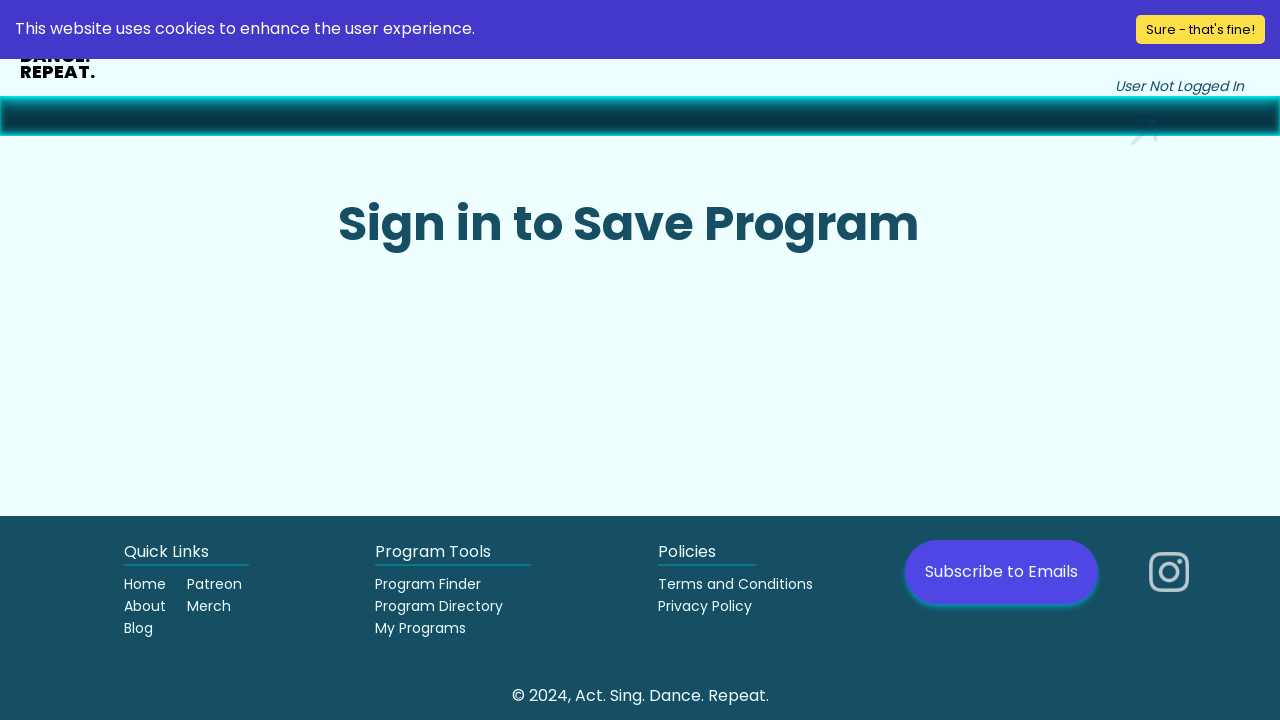

--- FILE ---
content_type: text/html; charset=utf-8
request_url: https://www.actsingdancerepeat.com/single-program/clk3fhlrl000lulgn3a202x9p
body_size: 4657
content:
<!DOCTYPE html><html lang="en"><head><meta charSet="utf-8"/><meta name="viewport" content="width=device-width"/><title>Act. Sing. Dance. Repeat. ~ SPOTLIGHT ACADEMY</title><meta name="description" content="Featured Program - Act. Sing. Dance. Repeat. - SPOTLIGHT ACADEMY"/><link rel="icon" href="/favicon.ico"/><meta name="og:title" content="Act. Sing. Dance. Blog."/><meta property="og:image" content="https://www.actsingdancerepeat.com/ActSingDanceRepeatLogo2.png"/><meta name="keywords" content="actors, singers, dancers, musical theatre, resources, performers, canadian"/><meta name="next-head-count" content="8"/><link rel="preconnect" href="https://fonts.googleapis.com"/><link rel="preconnect" href="https://fonts.gstatic.com"/><link rel="preconnect" href="https://fonts.gstatic.com" crossorigin /><link rel="preload" href="/_next/static/css/35d394fc3b89b697.css" as="style"/><link rel="stylesheet" href="/_next/static/css/35d394fc3b89b697.css" data-n-g=""/><noscript data-n-css=""></noscript><script defer="" nomodule="" src="/_next/static/chunks/polyfills-78c92fac7aa8fdd8.js"></script><script defer="" src="/_next/static/chunks/1512.517ecf57e1e61e2c.js"></script><script defer="" src="/_next/static/chunks/1664-cd206add6f5514a3.js"></script><script defer="" src="/_next/static/chunks/5675-4d0700efb27ae587.js"></script><script defer="" src="/_next/static/chunks/8182.dec3e8baa0eecb46.js"></script><script defer="" src="/_next/static/chunks/4376.460f7022a02b74a2.js"></script><script defer="" src="/_next/static/chunks/7761.45fa0b9bfd5edc11.js"></script><script defer="" src="/_next/static/chunks/7731.219e5bf662c370a1.js"></script><script defer="" src="/_next/static/chunks/1818-a0d84e735d58c52c.js"></script><script defer="" src="/_next/static/chunks/3194-f172afa3cf5790db.js"></script><script defer="" src="/_next/static/chunks/7247.85d668374f200884.js"></script><script defer="" src="/_next/static/chunks/9858.5e877eccf215f996.js"></script><script src="/_next/static/chunks/webpack-89922383cb74fce8.js" defer=""></script><script src="/_next/static/chunks/framework-3671d8951bf44e4e.js" defer=""></script><script src="/_next/static/chunks/main-f24c629911a32cba.js" defer=""></script><script src="/_next/static/chunks/pages/_app-b3dea0069a8573dc.js" defer=""></script><script src="/_next/static/chunks/pages/single-program/%5Bprogramid%5D-5138e1bb4f16ba20.js" defer=""></script><script src="/_next/static/ZrZ-uPF0IQrtHloHW8jax/_buildManifest.js" defer=""></script><script src="/_next/static/ZrZ-uPF0IQrtHloHW8jax/_ssgManifest.js" defer=""></script><style data-href="https://fonts.googleapis.com/css2?family=Comme:wght@200;400;500;600;700;800&family=Poppins:wght@100;200;300;400;500;600;700;800;900&display=swap">@font-face{font-family:'Comme';font-style:normal;font-weight:200;font-display:swap;src:url(https://fonts.gstatic.com/s/comme/v4/8QIUdirKhMbn-uG1kHz0MgviDe1zZcFr6A.woff) format('woff')}@font-face{font-family:'Comme';font-style:normal;font-weight:400;font-display:swap;src:url(https://fonts.gstatic.com/s/comme/v4/8QIUdirKhMbn-uG1kHz0MgviDe1z5cFr6A.woff) format('woff')}@font-face{font-family:'Comme';font-style:normal;font-weight:500;font-display:swap;src:url(https://fonts.gstatic.com/s/comme/v4/8QIUdirKhMbn-uG1kHz0MgviDe1z18Fr6A.woff) format('woff')}@font-face{font-family:'Comme';font-style:normal;font-weight:600;font-display:swap;src:url(https://fonts.gstatic.com/s/comme/v4/8QIUdirKhMbn-uG1kHz0MgviDe1zO8Zr6A.woff) format('woff')}@font-face{font-family:'Comme';font-style:normal;font-weight:700;font-display:swap;src:url(https://fonts.gstatic.com/s/comme/v4/8QIUdirKhMbn-uG1kHz0MgviDe1zAsZr6A.woff) format('woff')}@font-face{font-family:'Comme';font-style:normal;font-weight:800;font-display:swap;src:url(https://fonts.gstatic.com/s/comme/v4/8QIUdirKhMbn-uG1kHz0MgviDe1zZcZr6A.woff) format('woff')}@font-face{font-family:'Poppins';font-style:normal;font-weight:100;font-display:swap;src:url(https://fonts.gstatic.com/s/poppins/v24/pxiGyp8kv8JHgFVrLPTedA.woff) format('woff')}@font-face{font-family:'Poppins';font-style:normal;font-weight:200;font-display:swap;src:url(https://fonts.gstatic.com/s/poppins/v24/pxiByp8kv8JHgFVrLFj_V1g.woff) format('woff')}@font-face{font-family:'Poppins';font-style:normal;font-weight:300;font-display:swap;src:url(https://fonts.gstatic.com/s/poppins/v24/pxiByp8kv8JHgFVrLDz8V1g.woff) format('woff')}@font-face{font-family:'Poppins';font-style:normal;font-weight:400;font-display:swap;src:url(https://fonts.gstatic.com/s/poppins/v24/pxiEyp8kv8JHgFVrFJM.woff) format('woff')}@font-face{font-family:'Poppins';font-style:normal;font-weight:500;font-display:swap;src:url(https://fonts.gstatic.com/s/poppins/v24/pxiByp8kv8JHgFVrLGT9V1g.woff) format('woff')}@font-face{font-family:'Poppins';font-style:normal;font-weight:600;font-display:swap;src:url(https://fonts.gstatic.com/s/poppins/v24/pxiByp8kv8JHgFVrLEj6V1g.woff) format('woff')}@font-face{font-family:'Poppins';font-style:normal;font-weight:700;font-display:swap;src:url(https://fonts.gstatic.com/s/poppins/v24/pxiByp8kv8JHgFVrLCz7V1g.woff) format('woff')}@font-face{font-family:'Poppins';font-style:normal;font-weight:800;font-display:swap;src:url(https://fonts.gstatic.com/s/poppins/v24/pxiByp8kv8JHgFVrLDD4V1g.woff) format('woff')}@font-face{font-family:'Poppins';font-style:normal;font-weight:900;font-display:swap;src:url(https://fonts.gstatic.com/s/poppins/v24/pxiByp8kv8JHgFVrLBT5V1g.woff) format('woff')}@font-face{font-family:'Comme';font-style:normal;font-weight:200;font-display:swap;src:url(https://fonts.gstatic.com/s/comme/v4/8QIHdirKhMbn-su3uI0OrbjlIOw.woff2) format('woff2');unicode-range:U+0100-02BA,U+02BD-02C5,U+02C7-02CC,U+02CE-02D7,U+02DD-02FF,U+0304,U+0308,U+0329,U+1D00-1DBF,U+1E00-1E9F,U+1EF2-1EFF,U+2020,U+20A0-20AB,U+20AD-20C0,U+2113,U+2C60-2C7F,U+A720-A7FF}@font-face{font-family:'Comme';font-style:normal;font-weight:200;font-display:swap;src:url(https://fonts.gstatic.com/s/comme/v4/8QIHdirKhMbn-su5uI0Orbjl.woff2) format('woff2');unicode-range:U+0000-00FF,U+0131,U+0152-0153,U+02BB-02BC,U+02C6,U+02DA,U+02DC,U+0304,U+0308,U+0329,U+2000-206F,U+20AC,U+2122,U+2191,U+2193,U+2212,U+2215,U+FEFF,U+FFFD}@font-face{font-family:'Comme';font-style:normal;font-weight:400;font-display:swap;src:url(https://fonts.gstatic.com/s/comme/v4/8QIHdirKhMbn-su3uI0OrbjlIOw.woff2) format('woff2');unicode-range:U+0100-02BA,U+02BD-02C5,U+02C7-02CC,U+02CE-02D7,U+02DD-02FF,U+0304,U+0308,U+0329,U+1D00-1DBF,U+1E00-1E9F,U+1EF2-1EFF,U+2020,U+20A0-20AB,U+20AD-20C0,U+2113,U+2C60-2C7F,U+A720-A7FF}@font-face{font-family:'Comme';font-style:normal;font-weight:400;font-display:swap;src:url(https://fonts.gstatic.com/s/comme/v4/8QIHdirKhMbn-su5uI0Orbjl.woff2) format('woff2');unicode-range:U+0000-00FF,U+0131,U+0152-0153,U+02BB-02BC,U+02C6,U+02DA,U+02DC,U+0304,U+0308,U+0329,U+2000-206F,U+20AC,U+2122,U+2191,U+2193,U+2212,U+2215,U+FEFF,U+FFFD}@font-face{font-family:'Comme';font-style:normal;font-weight:500;font-display:swap;src:url(https://fonts.gstatic.com/s/comme/v4/8QIHdirKhMbn-su3uI0OrbjlIOw.woff2) format('woff2');unicode-range:U+0100-02BA,U+02BD-02C5,U+02C7-02CC,U+02CE-02D7,U+02DD-02FF,U+0304,U+0308,U+0329,U+1D00-1DBF,U+1E00-1E9F,U+1EF2-1EFF,U+2020,U+20A0-20AB,U+20AD-20C0,U+2113,U+2C60-2C7F,U+A720-A7FF}@font-face{font-family:'Comme';font-style:normal;font-weight:500;font-display:swap;src:url(https://fonts.gstatic.com/s/comme/v4/8QIHdirKhMbn-su5uI0Orbjl.woff2) format('woff2');unicode-range:U+0000-00FF,U+0131,U+0152-0153,U+02BB-02BC,U+02C6,U+02DA,U+02DC,U+0304,U+0308,U+0329,U+2000-206F,U+20AC,U+2122,U+2191,U+2193,U+2212,U+2215,U+FEFF,U+FFFD}@font-face{font-family:'Comme';font-style:normal;font-weight:600;font-display:swap;src:url(https://fonts.gstatic.com/s/comme/v4/8QIHdirKhMbn-su3uI0OrbjlIOw.woff2) format('woff2');unicode-range:U+0100-02BA,U+02BD-02C5,U+02C7-02CC,U+02CE-02D7,U+02DD-02FF,U+0304,U+0308,U+0329,U+1D00-1DBF,U+1E00-1E9F,U+1EF2-1EFF,U+2020,U+20A0-20AB,U+20AD-20C0,U+2113,U+2C60-2C7F,U+A720-A7FF}@font-face{font-family:'Comme';font-style:normal;font-weight:600;font-display:swap;src:url(https://fonts.gstatic.com/s/comme/v4/8QIHdirKhMbn-su5uI0Orbjl.woff2) format('woff2');unicode-range:U+0000-00FF,U+0131,U+0152-0153,U+02BB-02BC,U+02C6,U+02DA,U+02DC,U+0304,U+0308,U+0329,U+2000-206F,U+20AC,U+2122,U+2191,U+2193,U+2212,U+2215,U+FEFF,U+FFFD}@font-face{font-family:'Comme';font-style:normal;font-weight:700;font-display:swap;src:url(https://fonts.gstatic.com/s/comme/v4/8QIHdirKhMbn-su3uI0OrbjlIOw.woff2) format('woff2');unicode-range:U+0100-02BA,U+02BD-02C5,U+02C7-02CC,U+02CE-02D7,U+02DD-02FF,U+0304,U+0308,U+0329,U+1D00-1DBF,U+1E00-1E9F,U+1EF2-1EFF,U+2020,U+20A0-20AB,U+20AD-20C0,U+2113,U+2C60-2C7F,U+A720-A7FF}@font-face{font-family:'Comme';font-style:normal;font-weight:700;font-display:swap;src:url(https://fonts.gstatic.com/s/comme/v4/8QIHdirKhMbn-su5uI0Orbjl.woff2) format('woff2');unicode-range:U+0000-00FF,U+0131,U+0152-0153,U+02BB-02BC,U+02C6,U+02DA,U+02DC,U+0304,U+0308,U+0329,U+2000-206F,U+20AC,U+2122,U+2191,U+2193,U+2212,U+2215,U+FEFF,U+FFFD}@font-face{font-family:'Comme';font-style:normal;font-weight:800;font-display:swap;src:url(https://fonts.gstatic.com/s/comme/v4/8QIHdirKhMbn-su3uI0OrbjlIOw.woff2) format('woff2');unicode-range:U+0100-02BA,U+02BD-02C5,U+02C7-02CC,U+02CE-02D7,U+02DD-02FF,U+0304,U+0308,U+0329,U+1D00-1DBF,U+1E00-1E9F,U+1EF2-1EFF,U+2020,U+20A0-20AB,U+20AD-20C0,U+2113,U+2C60-2C7F,U+A720-A7FF}@font-face{font-family:'Comme';font-style:normal;font-weight:800;font-display:swap;src:url(https://fonts.gstatic.com/s/comme/v4/8QIHdirKhMbn-su5uI0Orbjl.woff2) format('woff2');unicode-range:U+0000-00FF,U+0131,U+0152-0153,U+02BB-02BC,U+02C6,U+02DA,U+02DC,U+0304,U+0308,U+0329,U+2000-206F,U+20AC,U+2122,U+2191,U+2193,U+2212,U+2215,U+FEFF,U+FFFD}@font-face{font-family:'Poppins';font-style:normal;font-weight:100;font-display:swap;src:url(https://fonts.gstatic.com/s/poppins/v24/pxiGyp8kv8JHgFVrLPTucXtAOvWDSHFF.woff2) format('woff2');unicode-range:U+0900-097F,U+1CD0-1CF9,U+200C-200D,U+20A8,U+20B9,U+20F0,U+25CC,U+A830-A839,U+A8E0-A8FF,U+11B00-11B09}@font-face{font-family:'Poppins';font-style:normal;font-weight:100;font-display:swap;src:url(https://fonts.gstatic.com/s/poppins/v24/pxiGyp8kv8JHgFVrLPTufntAOvWDSHFF.woff2) format('woff2');unicode-range:U+0100-02BA,U+02BD-02C5,U+02C7-02CC,U+02CE-02D7,U+02DD-02FF,U+0304,U+0308,U+0329,U+1D00-1DBF,U+1E00-1E9F,U+1EF2-1EFF,U+2020,U+20A0-20AB,U+20AD-20C0,U+2113,U+2C60-2C7F,U+A720-A7FF}@font-face{font-family:'Poppins';font-style:normal;font-weight:100;font-display:swap;src:url(https://fonts.gstatic.com/s/poppins/v24/pxiGyp8kv8JHgFVrLPTucHtAOvWDSA.woff2) format('woff2');unicode-range:U+0000-00FF,U+0131,U+0152-0153,U+02BB-02BC,U+02C6,U+02DA,U+02DC,U+0304,U+0308,U+0329,U+2000-206F,U+20AC,U+2122,U+2191,U+2193,U+2212,U+2215,U+FEFF,U+FFFD}@font-face{font-family:'Poppins';font-style:normal;font-weight:200;font-display:swap;src:url(https://fonts.gstatic.com/s/poppins/v24/pxiByp8kv8JHgFVrLFj_Z11lFd2JQEl8qw.woff2) format('woff2');unicode-range:U+0900-097F,U+1CD0-1CF9,U+200C-200D,U+20A8,U+20B9,U+20F0,U+25CC,U+A830-A839,U+A8E0-A8FF,U+11B00-11B09}@font-face{font-family:'Poppins';font-style:normal;font-weight:200;font-display:swap;src:url(https://fonts.gstatic.com/s/poppins/v24/pxiByp8kv8JHgFVrLFj_Z1JlFd2JQEl8qw.woff2) format('woff2');unicode-range:U+0100-02BA,U+02BD-02C5,U+02C7-02CC,U+02CE-02D7,U+02DD-02FF,U+0304,U+0308,U+0329,U+1D00-1DBF,U+1E00-1E9F,U+1EF2-1EFF,U+2020,U+20A0-20AB,U+20AD-20C0,U+2113,U+2C60-2C7F,U+A720-A7FF}@font-face{font-family:'Poppins';font-style:normal;font-weight:200;font-display:swap;src:url(https://fonts.gstatic.com/s/poppins/v24/pxiByp8kv8JHgFVrLFj_Z1xlFd2JQEk.woff2) format('woff2');unicode-range:U+0000-00FF,U+0131,U+0152-0153,U+02BB-02BC,U+02C6,U+02DA,U+02DC,U+0304,U+0308,U+0329,U+2000-206F,U+20AC,U+2122,U+2191,U+2193,U+2212,U+2215,U+FEFF,U+FFFD}@font-face{font-family:'Poppins';font-style:normal;font-weight:300;font-display:swap;src:url(https://fonts.gstatic.com/s/poppins/v24/pxiByp8kv8JHgFVrLDz8Z11lFd2JQEl8qw.woff2) format('woff2');unicode-range:U+0900-097F,U+1CD0-1CF9,U+200C-200D,U+20A8,U+20B9,U+20F0,U+25CC,U+A830-A839,U+A8E0-A8FF,U+11B00-11B09}@font-face{font-family:'Poppins';font-style:normal;font-weight:300;font-display:swap;src:url(https://fonts.gstatic.com/s/poppins/v24/pxiByp8kv8JHgFVrLDz8Z1JlFd2JQEl8qw.woff2) format('woff2');unicode-range:U+0100-02BA,U+02BD-02C5,U+02C7-02CC,U+02CE-02D7,U+02DD-02FF,U+0304,U+0308,U+0329,U+1D00-1DBF,U+1E00-1E9F,U+1EF2-1EFF,U+2020,U+20A0-20AB,U+20AD-20C0,U+2113,U+2C60-2C7F,U+A720-A7FF}@font-face{font-family:'Poppins';font-style:normal;font-weight:300;font-display:swap;src:url(https://fonts.gstatic.com/s/poppins/v24/pxiByp8kv8JHgFVrLDz8Z1xlFd2JQEk.woff2) format('woff2');unicode-range:U+0000-00FF,U+0131,U+0152-0153,U+02BB-02BC,U+02C6,U+02DA,U+02DC,U+0304,U+0308,U+0329,U+2000-206F,U+20AC,U+2122,U+2191,U+2193,U+2212,U+2215,U+FEFF,U+FFFD}@font-face{font-family:'Poppins';font-style:normal;font-weight:400;font-display:swap;src:url(https://fonts.gstatic.com/s/poppins/v24/pxiEyp8kv8JHgFVrJJbecnFHGPezSQ.woff2) format('woff2');unicode-range:U+0900-097F,U+1CD0-1CF9,U+200C-200D,U+20A8,U+20B9,U+20F0,U+25CC,U+A830-A839,U+A8E0-A8FF,U+11B00-11B09}@font-face{font-family:'Poppins';font-style:normal;font-weight:400;font-display:swap;src:url(https://fonts.gstatic.com/s/poppins/v24/pxiEyp8kv8JHgFVrJJnecnFHGPezSQ.woff2) format('woff2');unicode-range:U+0100-02BA,U+02BD-02C5,U+02C7-02CC,U+02CE-02D7,U+02DD-02FF,U+0304,U+0308,U+0329,U+1D00-1DBF,U+1E00-1E9F,U+1EF2-1EFF,U+2020,U+20A0-20AB,U+20AD-20C0,U+2113,U+2C60-2C7F,U+A720-A7FF}@font-face{font-family:'Poppins';font-style:normal;font-weight:400;font-display:swap;src:url(https://fonts.gstatic.com/s/poppins/v24/pxiEyp8kv8JHgFVrJJfecnFHGPc.woff2) format('woff2');unicode-range:U+0000-00FF,U+0131,U+0152-0153,U+02BB-02BC,U+02C6,U+02DA,U+02DC,U+0304,U+0308,U+0329,U+2000-206F,U+20AC,U+2122,U+2191,U+2193,U+2212,U+2215,U+FEFF,U+FFFD}@font-face{font-family:'Poppins';font-style:normal;font-weight:500;font-display:swap;src:url(https://fonts.gstatic.com/s/poppins/v24/pxiByp8kv8JHgFVrLGT9Z11lFd2JQEl8qw.woff2) format('woff2');unicode-range:U+0900-097F,U+1CD0-1CF9,U+200C-200D,U+20A8,U+20B9,U+20F0,U+25CC,U+A830-A839,U+A8E0-A8FF,U+11B00-11B09}@font-face{font-family:'Poppins';font-style:normal;font-weight:500;font-display:swap;src:url(https://fonts.gstatic.com/s/poppins/v24/pxiByp8kv8JHgFVrLGT9Z1JlFd2JQEl8qw.woff2) format('woff2');unicode-range:U+0100-02BA,U+02BD-02C5,U+02C7-02CC,U+02CE-02D7,U+02DD-02FF,U+0304,U+0308,U+0329,U+1D00-1DBF,U+1E00-1E9F,U+1EF2-1EFF,U+2020,U+20A0-20AB,U+20AD-20C0,U+2113,U+2C60-2C7F,U+A720-A7FF}@font-face{font-family:'Poppins';font-style:normal;font-weight:500;font-display:swap;src:url(https://fonts.gstatic.com/s/poppins/v24/pxiByp8kv8JHgFVrLGT9Z1xlFd2JQEk.woff2) format('woff2');unicode-range:U+0000-00FF,U+0131,U+0152-0153,U+02BB-02BC,U+02C6,U+02DA,U+02DC,U+0304,U+0308,U+0329,U+2000-206F,U+20AC,U+2122,U+2191,U+2193,U+2212,U+2215,U+FEFF,U+FFFD}@font-face{font-family:'Poppins';font-style:normal;font-weight:600;font-display:swap;src:url(https://fonts.gstatic.com/s/poppins/v24/pxiByp8kv8JHgFVrLEj6Z11lFd2JQEl8qw.woff2) format('woff2');unicode-range:U+0900-097F,U+1CD0-1CF9,U+200C-200D,U+20A8,U+20B9,U+20F0,U+25CC,U+A830-A839,U+A8E0-A8FF,U+11B00-11B09}@font-face{font-family:'Poppins';font-style:normal;font-weight:600;font-display:swap;src:url(https://fonts.gstatic.com/s/poppins/v24/pxiByp8kv8JHgFVrLEj6Z1JlFd2JQEl8qw.woff2) format('woff2');unicode-range:U+0100-02BA,U+02BD-02C5,U+02C7-02CC,U+02CE-02D7,U+02DD-02FF,U+0304,U+0308,U+0329,U+1D00-1DBF,U+1E00-1E9F,U+1EF2-1EFF,U+2020,U+20A0-20AB,U+20AD-20C0,U+2113,U+2C60-2C7F,U+A720-A7FF}@font-face{font-family:'Poppins';font-style:normal;font-weight:600;font-display:swap;src:url(https://fonts.gstatic.com/s/poppins/v24/pxiByp8kv8JHgFVrLEj6Z1xlFd2JQEk.woff2) format('woff2');unicode-range:U+0000-00FF,U+0131,U+0152-0153,U+02BB-02BC,U+02C6,U+02DA,U+02DC,U+0304,U+0308,U+0329,U+2000-206F,U+20AC,U+2122,U+2191,U+2193,U+2212,U+2215,U+FEFF,U+FFFD}@font-face{font-family:'Poppins';font-style:normal;font-weight:700;font-display:swap;src:url(https://fonts.gstatic.com/s/poppins/v24/pxiByp8kv8JHgFVrLCz7Z11lFd2JQEl8qw.woff2) format('woff2');unicode-range:U+0900-097F,U+1CD0-1CF9,U+200C-200D,U+20A8,U+20B9,U+20F0,U+25CC,U+A830-A839,U+A8E0-A8FF,U+11B00-11B09}@font-face{font-family:'Poppins';font-style:normal;font-weight:700;font-display:swap;src:url(https://fonts.gstatic.com/s/poppins/v24/pxiByp8kv8JHgFVrLCz7Z1JlFd2JQEl8qw.woff2) format('woff2');unicode-range:U+0100-02BA,U+02BD-02C5,U+02C7-02CC,U+02CE-02D7,U+02DD-02FF,U+0304,U+0308,U+0329,U+1D00-1DBF,U+1E00-1E9F,U+1EF2-1EFF,U+2020,U+20A0-20AB,U+20AD-20C0,U+2113,U+2C60-2C7F,U+A720-A7FF}@font-face{font-family:'Poppins';font-style:normal;font-weight:700;font-display:swap;src:url(https://fonts.gstatic.com/s/poppins/v24/pxiByp8kv8JHgFVrLCz7Z1xlFd2JQEk.woff2) format('woff2');unicode-range:U+0000-00FF,U+0131,U+0152-0153,U+02BB-02BC,U+02C6,U+02DA,U+02DC,U+0304,U+0308,U+0329,U+2000-206F,U+20AC,U+2122,U+2191,U+2193,U+2212,U+2215,U+FEFF,U+FFFD}@font-face{font-family:'Poppins';font-style:normal;font-weight:800;font-display:swap;src:url(https://fonts.gstatic.com/s/poppins/v24/pxiByp8kv8JHgFVrLDD4Z11lFd2JQEl8qw.woff2) format('woff2');unicode-range:U+0900-097F,U+1CD0-1CF9,U+200C-200D,U+20A8,U+20B9,U+20F0,U+25CC,U+A830-A839,U+A8E0-A8FF,U+11B00-11B09}@font-face{font-family:'Poppins';font-style:normal;font-weight:800;font-display:swap;src:url(https://fonts.gstatic.com/s/poppins/v24/pxiByp8kv8JHgFVrLDD4Z1JlFd2JQEl8qw.woff2) format('woff2');unicode-range:U+0100-02BA,U+02BD-02C5,U+02C7-02CC,U+02CE-02D7,U+02DD-02FF,U+0304,U+0308,U+0329,U+1D00-1DBF,U+1E00-1E9F,U+1EF2-1EFF,U+2020,U+20A0-20AB,U+20AD-20C0,U+2113,U+2C60-2C7F,U+A720-A7FF}@font-face{font-family:'Poppins';font-style:normal;font-weight:800;font-display:swap;src:url(https://fonts.gstatic.com/s/poppins/v24/pxiByp8kv8JHgFVrLDD4Z1xlFd2JQEk.woff2) format('woff2');unicode-range:U+0000-00FF,U+0131,U+0152-0153,U+02BB-02BC,U+02C6,U+02DA,U+02DC,U+0304,U+0308,U+0329,U+2000-206F,U+20AC,U+2122,U+2191,U+2193,U+2212,U+2215,U+FEFF,U+FFFD}@font-face{font-family:'Poppins';font-style:normal;font-weight:900;font-display:swap;src:url(https://fonts.gstatic.com/s/poppins/v24/pxiByp8kv8JHgFVrLBT5Z11lFd2JQEl8qw.woff2) format('woff2');unicode-range:U+0900-097F,U+1CD0-1CF9,U+200C-200D,U+20A8,U+20B9,U+20F0,U+25CC,U+A830-A839,U+A8E0-A8FF,U+11B00-11B09}@font-face{font-family:'Poppins';font-style:normal;font-weight:900;font-display:swap;src:url(https://fonts.gstatic.com/s/poppins/v24/pxiByp8kv8JHgFVrLBT5Z1JlFd2JQEl8qw.woff2) format('woff2');unicode-range:U+0100-02BA,U+02BD-02C5,U+02C7-02CC,U+02CE-02D7,U+02DD-02FF,U+0304,U+0308,U+0329,U+1D00-1DBF,U+1E00-1E9F,U+1EF2-1EFF,U+2020,U+20A0-20AB,U+20AD-20C0,U+2113,U+2C60-2C7F,U+A720-A7FF}@font-face{font-family:'Poppins';font-style:normal;font-weight:900;font-display:swap;src:url(https://fonts.gstatic.com/s/poppins/v24/pxiByp8kv8JHgFVrLBT5Z1xlFd2JQEk.woff2) format('woff2');unicode-range:U+0000-00FF,U+0131,U+0152-0153,U+02BB-02BC,U+02C6,U+02DA,U+02DC,U+0304,U+0308,U+0329,U+2000-206F,U+20AC,U+2122,U+2191,U+2193,U+2212,U+2215,U+FEFF,U+FFFD}</style></head><body><div id="__next"><main><div class="flex min-h-screen flex-col justify-between bg-cyan-50 bg-opacity-80"><div><div class="w-screen"><div class="hidden mobileMenu:block"><div class="relative z-40 flex w-full flex-col items-center bg-cyan-50 px-5 text-cyan-900" style="box-shadow:0px 1px 2px rgba(0,255,255,0.5), 0px 2px 4px rgba(0,255,255,0.5), 0px 4px 8px rgba(0,255,255,0.5), 0px 8px 16px rgba(0,255,255,0.5)"><div class="flex w-full items-center"><div class="my-4 text-lg font-extrabold text-black 2xl:text-2xl"><div class="-my-3">ACT.</div><div class="-my-3">SING.</div><div class="-my-3">DANCE.</div><div class="-my-3">REPEAT.</div></div><div class="flex w-full flex-col 2xl:text-lg 3xl:text-2xl"><div class="flex w-full items-center justify-between "><div class="ml-2 flex w-10/12 items-center justify-around xl:ml-5"><div class="px-2"><a class="group flex rounded-t-md border-b-2 border-transparent bg-transparent transition-all hover:border-cyan-700" href="/"><button class="flex flex-col items-center xl:flex-row"><span class="mx-1">Home</span></button> </a></div><div class="px-2"><a class="group flex rounded-t-md border-b-2 border-transparent bg-transparent transition-all hover:border-cyan-700" href="/about"><button class="flex flex-col items-center xl:flex-row"><span class="mx-1">About</span></button> </a></div><div class="px-2"><a class="group flex rounded-t-md border-b-2 border-transparent bg-transparent transition-all hover:border-cyan-700" href="/program-finder"><button class="flex flex-col items-center xl:flex-row"><span class="mx-1">Program</span><span class="mx-1">Finder</span></button> </a></div><div class="px-2"><a class="group flex rounded-t-md border-b-2 border-transparent bg-transparent transition-all hover:border-cyan-700" href="/program-directory"><button class="flex flex-col items-center xl:flex-row"><span class="mx-1">Program</span><span class="mx-1">Directory</span></button> </a></div><div class="px-2"><a class="group flex rounded-t-md border-b-2 border-transparent bg-transparent transition-all hover:border-cyan-700" href="/my-programs"><button class="flex flex-col items-center xl:flex-row"><span class="mx-1">My</span><span class="mx-1">Programs</span></button> </a></div><div class="px-2"><a class="group flex rounded-t-md border-b-2 border-transparent bg-transparent transition-all hover:border-cyan-700" href="/blog"><button class="flex flex-col items-center xl:flex-row"><span class="mx-1">Blog</span></button> </a></div><div class="px-2"><a class="group flex rounded-t-md border-b-2 border-transparent bg-transparent transition-all hover:border-cyan-700" href="/patreon"><button class="flex flex-col items-center xl:flex-row"><span class="mx-1">Patreon</span></button> </a></div><div class="px-2"><a class="group flex rounded-t-md border-b-2 border-transparent bg-transparent transition-all hover:border-cyan-700" href="/merch"><button class="flex flex-col items-center xl:flex-row"><span class="mx-1">Merch</span></button> </a></div><div class="px-2"><a class="group flex rounded-t-md border-b-2 border-transparent bg-transparent transition-all hover:border-cyan-700" href="/contact"><button class="flex flex-col items-center xl:flex-row"><span class="mx-1">Contact</span></button> </a></div></div><div class="my-3 flex flex-col"><div class="my-2 flex flex-col items-center justify-end text-base  2xl:flex-row "><button class="rounded-full p-4 font-semibold outline outline-transparent transition hover:bg-cyan-800 hover:text-cyan-50 hover:shadow-md">Sign in (Google)</button></div><div class="mr-4 hidden justify-end text-sm italic mobileMenu:flex"><div class="absolute -translate-y-2"><span>User Not Logged In</span></div></div></div></div></div></div></div></div><div class="mobileMenu:hidden"><div><div class="flex w-full flex-col items-end"><div class="relative z-40 flex h-4 w-full flex-col  -translate-y-4" style="box-shadow:0px 1px 2px rgba(0,255,255,0.5), 0px 2px 4px rgba(0,255,255,0.5), 0px 4px 8px rgba(0,255,255,0.5), 0px 8px 16px rgba(0,255,255,0.5)"></div><div class="absolute z-50 flex h-4 w-full flex-col bg-cyan-50  -translate-y-4"></div><div class="static z-40 mb-2 mt-5 flex w-screen justify-end pr-3 text-sm italic mobileMenu:pr-4 text-cyan-900"><span>User Not Logged In</span></div><div><div class="hidden"><div class="absolute left-0 top-0 z-50 flex h-screen w-screen flex-col items-center justify-between overflow-x-hidden overflow-y-hidden bg-cyan-50 py-10 text-cyan-900 transition-all lg:py-20" style="animation:translateUpToDown 0.8s ease-in-out"><div class="flex w-2/3 flex-col"><a class="flex justify-center bg-cyan-100 p-2 font-bold shadow-md shadow-cyan-700 hover:scale-105 hover:bg-cyan-800 hover:text-cyan-50" href="/">Home</a></div><div class="flex w-2/3 flex-col"><a class="flex justify-center bg-cyan-100 p-2 font-bold shadow-md shadow-cyan-700 hover:scale-105 hover:bg-cyan-800 hover:text-cyan-50" href="/about">About</a></div><div class="flex w-2/3 flex-col"><div class="place-self-end"><button class="absolute translate-x-4 translate-y-2 rounded-full border-2 border-cyan-600 px-2 text-cyan-700 sm:translate-x-7">?</button></div><a class="flex justify-center bg-cyan-100 p-2 font-bold shadow-md shadow-cyan-700 hover:scale-105 hover:bg-cyan-800 hover:text-cyan-50" href="/program-finder">Program Finder</a></div><div class="flex w-2/3 flex-col"><div class="place-self-end"><button class="absolute translate-x-4 translate-y-2 rounded-full border-2 border-cyan-600 px-2 text-cyan-700 sm:translate-x-7">?</button></div><a class="flex justify-center bg-cyan-100 p-2 font-bold shadow-md shadow-cyan-700 hover:scale-105 hover:bg-cyan-800 hover:text-cyan-50" href="/program-directory">Program Directory</a></div><div class="flex w-2/3 flex-col"><div class="place-self-end"><button class="absolute translate-x-4 translate-y-2 rounded-full border-2 border-cyan-600 px-2 text-cyan-700 sm:translate-x-7">?</button></div><a class="flex justify-center bg-cyan-100 p-2 font-bold shadow-md shadow-cyan-700 hover:scale-105 hover:bg-cyan-800 hover:text-cyan-50" href="/my-programs">My Programs</a></div><div class="flex w-2/3 flex-col"><a class="flex justify-center bg-cyan-100 p-2 font-bold shadow-md shadow-cyan-700 hover:scale-105 hover:bg-cyan-800 hover:text-cyan-50" href="/blog">Blog</a></div><div class="flex w-2/3 flex-col"><div class="place-self-end"><button class="absolute translate-x-4 translate-y-2 rounded-full border-2 border-cyan-600 px-2 text-cyan-700 sm:translate-x-7">?</button></div><a class="flex justify-center bg-cyan-100 p-2 font-bold shadow-md shadow-cyan-700 hover:scale-105 hover:bg-cyan-800 hover:text-cyan-50" href="/patreon">Patreon</a></div><div class="flex w-2/3 flex-col"><a class="flex justify-center bg-cyan-100 p-2 font-bold shadow-md shadow-cyan-700 hover:scale-105 hover:bg-cyan-800 hover:text-cyan-50" href="/merch">Merch</a></div><div class="flex w-2/3 flex-col"><a class="flex justify-center bg-cyan-100 p-2 font-bold shadow-md shadow-cyan-700 hover:scale-105 hover:bg-cyan-800 hover:text-cyan-50" href="/contact">Contact</a></div><button class="flex w-2/3 justify-center bg-indigo-100 p-2 font-bold shadow-md shadow-indigo-900 hover:scale-105 hover:bg-indigo-600 hover:bg-opacity-60 hover:text-indigo-50">Sign in</button><div class=" flex w-2/3 cursor-pointer justify-center bg-cyan-800  p-2 text-cyan-50 shadow-md shadow-cyan-700 hover:scale-105"><svg xmlns="http://www.w3.org/2000/svg" fill="none" viewBox="0 0 24 24" stroke-width="1.5" stroke="currentColor" class="h-6 w-6"><path stroke-linecap="round" stroke-linejoin="round" d="M4.5 15.75l7.5-7.5 7.5 7.5"></path></svg></div></div></div><div class=""><div class="relative z-40 mx-4 mt-3 flex cursor-pointer items-center justify-center rounded-full border-2 transition-all hover:scale-125 md:mx-8 md:scale-125 hover:md:scale-150 lg:mt-5 border-cyan-800 p-2 text-cyan-700 "><svg xmlns="http://www.w3.org/2000/svg" fill="none" viewBox="0 0 24 24" stroke-width="2" stroke="currentColor" class="h-7 w-7"><path stroke-linecap="round" stroke-linejoin="round" d="M3.75 9h16.5m-16.5 6.75h16.5"></path></svg></div></div></div></div></div></div></div><div class="overflow-x-hidden"><div class="hidden mobileMenu:block"><div class="absolute left-0 right-0 h-10" style="box-shadow:inset 0px -1px 2px rgba(0,255,255,0.5), inset 0px -2px 4px rgba(0,255,255,0.5), inset 0px -4px 8px rgba(0,255,255,0.5)"></div><div class="mb-10 h-10 bg-cyan-950"></div></div><div class="flex flex-col items-center justify-center"><div class="m-0 flex w-11/12 flex-col justify-center text-center text-3xl font-bold text-cyan-900 opacity-0 mobileMenu:m-6 mobileMenu:w-9/12 mobileMenu:flex-row mobileMenu:text-4xl xl:text-5xl 3xl:p-5" style="animation:flyInFadeIn 1s linear 1s forwards"><h2 class="-mb-10 w-11/12 place-self-center xs:-mb-6 mobileMenu:mb-10">Sign in to Save Program</h2><div class="mr-3 xs:mr-1 sm:rotate-45 sm:mr-16 md:translate-y-3 mobileMenu:-translate-y-20 mobileMenu:m-0 mobileMenu:translate-x-5 xl:translate-x-16 w-fit scale-150 place-self-end opacity-0" style="animation:fadeIn 0.5s linear 2.5s forwards"><div class=""><div class="text-cyan-800" style="animation:fadeInTranslate 2s linear 1.6s forwards;opacity:inherit"><svg xmlns="http://www.w3.org/2000/svg" fill="none" viewBox="0 0 24 24" stroke-width="1.5" stroke="currentColor" class="h-6 w-6"><path stroke-linecap="round" stroke-linejoin="round" d="M4.5 10.5L12 3m0 0l7.5 7.5M12 3v18"></path></svg></div></div></div></div><div class="m-5 flex flex-col rounded-md opacity-0 mobileMenu:w-9/12 mobileMenu:px-16 mobileMenu:shadow-lg mobileMenu:shadow-cyan-800 2xl:shadow-2xl 2xl:shadow-cyan-800" style="animation:fadeInGrow 1s linear forwards"></div><div class="m-2 -mt-5 flex flex-col items-center mobileMenu:m-7 mobileMenu:flex-row 2xl:mt-16"><div class="mx-10 mb-3 text-4xl font-bold text-cyan-800 opacity-0" style="animation:flyInFadeIn 0.5s linear 3s forwards">What else?</div><a href="/about"><button class="mb-2 rounded p-3 text-xl font-semibold text-indigo-800 opacity-0 shadow-md shadow-cyan-800 outline hover:shadow-lg hover:shadow-cyan-800 hover:outline-cyan-700 mobileMenu:font-bold" style="animation:fadeInGrow 0.7s linear 3.8s forwards">Get Started Here</button></a></div></div></div></div><div class="mt-10"><div class="flex w-screen flex-col justify-around border-t-4 border-cyan-900 bg-cyan-900 text-cyan-50 bg-cyan-900"><div class="flex flex-col justify-around md:flex-row "><div class="my-3 flex w-full flex-wrap content-center justify-between px-3 md:w-11/12 2xl:w-10/12"><div class="mr-2 flex flex-grow justify-center"><div class="mx-auto mb-6 flex flex-col p-2 text-sm 2xl:text-base"><div class="mb-2 w-fit border-b-2 border-cyan-700 pr-4 text-base xxs:pr-10 2xl:text-lg">Quick Links</div><div class="flex"><div class="flex w-1/2 flex-col"><a class="mb-0.5 hover:text-cyan-200" href="/">Home</a><a class="mb-0.5 hover:text-cyan-200" href="/about">About</a><a class="mb-0.5 hover:text-cyan-200" href="/blog">Blog</a></div><div class="flex w-1/2 flex-col"><a class="mb-0.5 hover:text-cyan-200" href="/patreon">Patreon</a><a class="mb-0.5 hover:text-cyan-200" href="/merch">Merch</a></div></div></div></div><div class="mr-2 flex flex-grow justify-center"><div class="mx-auto mb-6 flex flex-col p-2 text-sm 2xl:text-base"><div class="mb-2 w-fit border-b-2 border-cyan-700 pr-4 text-base xxs:pr-10 2xl:text-lg">Program Tools</div><a class="mb-0.5 hover:text-cyan-200" href="/program-finder">Program Finder</a><a class="mb-0.5 hover:text-cyan-200" href="/program-directory">Program Directory</a><a class="mb-0.5 hover:text-cyan-200" href="/my-programs">My Programs</a></div></div><div class="mr-2 flex flex-grow justify-center"><div class="mx-auto mb-6 flex flex-col p-2 text-sm 2xl:text-base"><div class="mb-2 w-fit border-b-2 border-cyan-700 pr-4 text-base xxs:pr-10 2xl:text-lg">Policies</div><a class="mb-0.5 hover:text-cyan-200" href="/terms">Terms and Conditions</a><a class="mb-0.5 hover:text-cyan-200" href="/privacy">Privacy Policy</a></div></div><div class="my-2 flex flex-grow "><div class="flex h-fit flex-grow items-center justify-around"><button class="h-16 rounded-full bg-indigo-600 px-5 py-2 shadow-md shadow-cyan-600 transition-all hover:scale-105 2xl:text-lg">Subscribe to Emails</button><div class="opacity-70"><a href="https://www.instagram.com/act.sing.dance.repeat/" target="_blank"><img alt="Follow Us on Instatram Here!" loading="lazy" width="40" height="40" decoding="async" data-nimg="1" style="color:transparent" srcSet="/_next/image?url=%2FInstagram_Glyph_White.png&amp;w=48&amp;q=75 1x, /_next/image?url=%2FInstagram_Glyph_White.png&amp;w=96&amp;q=75 2x" src="/_next/image?url=%2FInstagram_Glyph_White.png&amp;w=96&amp;q=75"/></a></div></div></div></div></div><div class="m-auto pb-3">© 2024, Act. Sing. Dance. Repeat.</div></div></div></div></main><!--$--><!--/$--></div><script id="__NEXT_DATA__" type="application/json">{"props":{"pageProps":{"programName":"SPOTLIGHT ACADEMY","programObject":{"id":"clk3fhlrl000lulgn3a202x9p","schoolLocationId":"clk22u9co002ryatzaezfgp1c","website":"https://spotlightacademy.com/","discipline":"act","patreonMembershipNum":null,"elevatorPitch":null,"articlePitch":null,"type":"pt"}},"__N_SSG":true},"page":"/single-program/[programid]","query":{"programid":"clk3fhlrl000lulgn3a202x9p"},"buildId":"ZrZ-uPF0IQrtHloHW8jax","isFallback":false,"dynamicIds":[1512,8182,4376,7761,7731,7247,9858],"gsp":true,"locale":"en","locales":["en"],"defaultLocale":"en","scriptLoader":[]}</script></body></html>

--- FILE ---
content_type: text/css; charset=utf-8
request_url: https://www.actsingdancerepeat.com/_next/static/css/35d394fc3b89b697.css
body_size: 9929
content:
body,html{margin:0;padding:0;font-family:Poppins,sans-serif}main{width:100%}.font-2,h1{font-family:Comme,sans-serif}.ticker-text{animation:ticker 20s linear infinite;white-space:nowrap;padding-right:1rem}@media screen and (max-width:768px){.CookieConsent{justify-content:flex-end!important}}.loader{left:calc(50% - 50px);width:100px;height:100px;perspective:8000px}.inner,.loader{position:absolute;border-radius:50%}.inner{box-sizing:border-box;width:100%;height:100%}.inner.one{left:0;top:0;animation:rotate-one 1s linear infinite;border-bottom:4px solid #9999f0}.inner.two{right:0;top:0;animation:rotate-two 1s linear infinite;border-right:4px solid #d49dba}.inner.three{right:0;bottom:0;animation:rotate-three 1s linear infinite;border-top:4px solid #c6f0a1}@keyframes rotate-one{0%{transform:rotateX(35deg) rotateY(-45deg) rotate(0deg)}to{transform:rotateX(35deg) rotateY(-45deg) rotate(1turn)}}@keyframes rotate-two{0%{transform:rotateX(50deg) rotateY(20deg) rotate(0deg)}to{transform:rotateX(50deg) rotateY(20deg) rotate(1turn)}}@keyframes rotate-three{0%{transform:rotateX(35deg) rotateY(55deg) rotate(0deg)}to{transform:rotateX(35deg) rotateY(55deg) rotate(1turn)}}.circle{width:20px;height:20px;position:absolute;border-radius:50%;left:15%;transform-origin:50%;animation:circle .5s ease infinite alternate}.green-circle{background-color:#27b341}.blue-circle{background-color:#324bda}.spotlight{background-color:hsla(65,56%,80%,.686)}@keyframes circle{0%{top:60px;height:5px;border-radius:50px 50px 25px 25px;transform:scaleX(1.7)}40%{height:20px;border-radius:50%;transform:scaleX(1)}to{top:0}}.circle:nth-child(2){left:45%;animation-delay:.2s}.circle:nth-child(3){left:auto;right:15%;animation-delay:.3s}.shadow{width:20px;height:4px;border-radius:50%;background-color:rgba(0,0,0,.5);position:absolute;top:62px;transform-origin:50%;z-index:-1;left:15%;filter:blur(1px);animation:shadow .5s ease infinite alternate}@keyframes shadow{0%{transform:scaleX(1.5)}40%{transform:scaleX(1);opacity:.7}to{transform:scaleX(.2);opacity:.4}}.shadow:nth-child(4){left:45%;animation-delay:.2s}.shadow:nth-child(5){left:auto;right:15%;animation-delay:.3s}.wrapper span{position:absolute;top:75px;font-family:Lato;font-size:20px;letter-spacing:12px;color:#fff;left:15%}.face{position:relative;width:300px;height:300px;border-radius:50%;display:flex;justify-content:center;align-items:center}.face:before{content:"";position:absolute;top:190px;width:110px;height:50px;background-color:#283593;border-bottom-left-radius:70px;border-bottom-right-radius:70px;transition:.5s}.face:hover:before{top:210px;width:150px;height:20px;background-color:#006064;border-top-left-radius:50px;border-top-right-radius:50px;border-bottom-left-radius:0;border-bottom-right-radius:0;transition:.5s}.shockFace{position:relative;width:300px;height:300px;border-radius:50%;display:flex;justify-content:center;align-items:center}.shockFace:before{content:"";position:absolute;top:190px;width:30px;height:20px;background-color:#006064;border-top-left-radius:50px;border-top-right-radius:50px;border-bottom-left-radius:0;border-bottom-right-radius:0}.eyes{top:-40px;display:flex}.eyes,.eyes .eye{position:relative}.eyes .eye{width:80px;height:80px;display:block;margin:0 15px;border-radius:50%}.eyesUp{transform:rotate(90deg)}.eyesDown{transform:rotate(-80deg)}.eyes .eye:before{content:"";position:absolute;top:50%;left:25px;transform:translate(-50%,-50%);width:40px;height:40px;background:#000;border-radius:50%}@keyframes rotateSwell{0%{transform:rotate(0deg) scale(1)}50%{transform:rotate(180deg) scale(.7)}to{transform:rotate(1turn) scale(1)}}@keyframes rotate{0%{transform:rotate(0deg)}50%{transform:rotate(180deg)}to{transform:rotate(1turn)}}@keyframes pullDown{0%{transform:scaleY(.1)}to{transform:scaleY(1)}}@keyframes pullDownTop{0%{transform:scaleY(0);opacity:0;transform-origin:top}to{transform:scaleY(1);opacity:1;transform-origin:top}}@keyframes flyInFadeIn{0%{transform:translateX(100vw);opacity:0}to{transform:translateX(0);opacity:1}}@keyframes flyInFadeInLeft{0%{transform:translateX(-100vw);opacity:0}to{transform:translateX(0);opacity:1}}@keyframes flyInOut{0%{transform:translateX(100vw) scale(.8)}30%{transform:translateX(0) scale(1.1)}70%{transform:scale(1.5) translateX(0)}to{transform:scale(.2,.5) translateX(-150vw) translateY(-140vh) rotate(-420deg) skew(80deg)}}@keyframes wiggle{0%{transform:rotate(0deg)}25%{transform:rotate(10deg)}50%{transform:rotate(0deg)}75%{transform:rotate(-10deg)}to{transform:rotate(0deg)}}@keyframes ticker{0%{transform:translateX(0)}to{transform:translateX(-100%)}}@keyframes spotlightRight{0%{transform:rotate(-120deg) skew(70deg);transform-origin:top}to{transform:rotate(25deg);transform-origin:top}}@keyframes spotlightRightLight{0%{transform:scale(0) rotate(120deg) translate(-10rem,6rem);opacity:0}50%{opacity:1}80%{transform:scale(50%) rotate(180deg) translate(-3rem,3rem)}to{transform:scale(100%) rotate(200deg)}}@keyframes spotlightLeft{0%{transform:rotate(120deg) skew(-70deg);transform-origin:top}to{transform:rotate(-25deg);transform-origin:top}}@keyframes spotlightLeftLight{0%{transform:scale(0) rotate(-120deg) translate(10rem,6rem);opacity:0}50%{opacity:1}80%{transform:scale(50%) rotate(-180deg) translate(3rem,3rem)}to{transform:scale(100%) rotate(-200deg)}}@keyframes fadeIn{0%{opacity:0}to{opacity:1}}@keyframes fadeInTranslate{0%{opacity:0;transform:translateY(10rem) scale(.8)}50%{opacity:1;transform:scale(1.2)}to{opacity:1;transform:translateY(0) scale(1)}}@keyframes fadeInGrow{0%{opacity:0}75%{opacity:1;transform:scale(1.15)}to{transform:scale(1);opacity:1}}@keyframes fadeInShadow{0%{box-shadow:1px -40px 40px 0 rgba(207,250,254,0)}to{box-shadow:1px -40px 40px 40px #cffafe}}@keyframes fadeInSmallShadow{0%{box-shadow:1px -20px 20px 0 rgba(207,250,254,0)}to{box-shadow:1px -10px 30px 20px #cffafe}}@keyframes upDown{0%{transform:translateY(0)}25%{transform:translateY(.5rem)}50%{transform:translateY(0)}75%{transform:translateY(-.5rem)}to{transform:translateY(0)}}@keyframes upDownFadeIn{0%{transform:translateY(0);opacity:0}25%{transform:translateY(.5rem);opactity:.25}50%{transform:translateY(0);opacity:.5}75%{transform:translateY(-.5rem);opacity:.75}to{transform:translateY(0);opacity:1}}@keyframes flyInRight{0%{opacity:0;transform:translateX(20rem) scale(.8)}45%{opacity:1;transform:scale(1.3) translateY(.5rem) translateX(-.5rem)}65%{transform:translateY(-.5rem) translateX(-.5rem)}75%{transform:translateY(-.5rem) translateX(0)}90%{transform:translateY(0) translateX(.5rem)}to{opacity:1;transform:translateX(0) scale(1)}}@keyframes expandUp{0%{transform:translateY(150%) scaleX(0) scaleY(.2);opacity:0}to{transform:translateY(0) scaleX(1) scaleY(1);opacity:1}}@keyframes translateUpToDown{0%{transform:translateY(-50rem)}to{transform:translateY(0)}}@keyframes fadeInFallInFromTop{0%{transform:translateY(-50rem);opacity:0}40%{transform:translateY(2rem);opacity:1}55%{transform:translateY(-2rem) translateX(1rem)}70%{transform:translateY(1rem) translateX(3rem)}85%{transform:translateY(-1rem) translateX(1rem)}to{transform:translateY(0);opacity:1}}@keyframes fadeBackground{to{background-color:transparent}}@keyframes translateRight{to{transform:translateX(12%)}}
/*
! tailwindcss v3.3.2 | MIT License | https://tailwindcss.com
*/*,:after,:before{box-sizing:border-box;border:0 solid #e5e7eb}:after,:before{--tw-content:""}html{line-height:1.5;-webkit-text-size-adjust:100%;tab-size:4;font-family:ui-sans-serif,system-ui,-apple-system,BlinkMacSystemFont,Segoe UI,Roboto,Helvetica Neue,Arial,Noto Sans,sans-serif,Apple Color Emoji,Segoe UI Emoji,Segoe UI Symbol,Noto Color Emoji;font-feature-settings:normal;font-variation-settings:normal}body{margin:0;line-height:inherit}hr{height:0;color:inherit;border-top-width:1px}abbr:where([title]){-webkit-text-decoration:underline dotted;text-decoration:underline dotted}h1,h2,h3,h4,h5,h6{font-size:inherit;font-weight:inherit}a{color:inherit;text-decoration:inherit}b,strong{font-weight:bolder}code,kbd,pre,samp{font-family:ui-monospace,SFMono-Regular,Menlo,Monaco,Consolas,Liberation Mono,Courier New,monospace;font-size:1em}small{font-size:80%}sub,sup{font-size:75%;line-height:0;position:relative;vertical-align:baseline}sub{bottom:-.25em}sup{top:-.5em}table{text-indent:0;border-color:inherit;border-collapse:collapse}button,input,optgroup,select,textarea{font-family:inherit;font-size:100%;font-weight:inherit;line-height:inherit;color:inherit;margin:0;padding:0}button,select{text-transform:none}[type=button],[type=reset],[type=submit],button{-webkit-appearance:button;background-color:transparent;background-image:none}:-moz-focusring{outline:auto}:-moz-ui-invalid{box-shadow:none}progress{vertical-align:baseline}::-webkit-inner-spin-button,::-webkit-outer-spin-button{height:auto}[type=search]{-webkit-appearance:textfield;outline-offset:-2px}::-webkit-search-decoration{-webkit-appearance:none}::-webkit-file-upload-button{-webkit-appearance:button;font:inherit}summary{display:list-item}blockquote,dd,dl,figure,h1,h2,h3,h4,h5,h6,hr,p,pre{margin:0}fieldset{margin:0}fieldset,legend{padding:0}menu,ol,ul{list-style:none;margin:0;padding:0}textarea{resize:vertical}input::placeholder,textarea::placeholder{opacity:1;color:#9ca3af}[role=button],button{cursor:pointer}:disabled{cursor:default}audio,canvas,embed,iframe,img,object,svg,video{display:block;vertical-align:middle}img,video{max-width:100%;height:auto}[hidden]{display:none}*,:after,:before{--tw-border-spacing-x:0;--tw-border-spacing-y:0;--tw-translate-x:0;--tw-translate-y:0;--tw-rotate:0;--tw-skew-x:0;--tw-skew-y:0;--tw-scale-x:1;--tw-scale-y:1;--tw-pan-x: ;--tw-pan-y: ;--tw-pinch-zoom: ;--tw-scroll-snap-strictness:proximity;--tw-gradient-from-position: ;--tw-gradient-via-position: ;--tw-gradient-to-position: ;--tw-ordinal: ;--tw-slashed-zero: ;--tw-numeric-figure: ;--tw-numeric-spacing: ;--tw-numeric-fraction: ;--tw-ring-inset: ;--tw-ring-offset-width:0px;--tw-ring-offset-color:#fff;--tw-ring-color:rgba(59,130,246,.5);--tw-ring-offset-shadow:0 0 #0000;--tw-ring-shadow:0 0 #0000;--tw-shadow:0 0 #0000;--tw-shadow-colored:0 0 #0000;--tw-blur: ;--tw-brightness: ;--tw-contrast: ;--tw-grayscale: ;--tw-hue-rotate: ;--tw-invert: ;--tw-saturate: ;--tw-sepia: ;--tw-drop-shadow: ;--tw-backdrop-blur: ;--tw-backdrop-brightness: ;--tw-backdrop-contrast: ;--tw-backdrop-grayscale: ;--tw-backdrop-hue-rotate: ;--tw-backdrop-invert: ;--tw-backdrop-opacity: ;--tw-backdrop-saturate: ;--tw-backdrop-sepia: }::backdrop{--tw-border-spacing-x:0;--tw-border-spacing-y:0;--tw-translate-x:0;--tw-translate-y:0;--tw-rotate:0;--tw-skew-x:0;--tw-skew-y:0;--tw-scale-x:1;--tw-scale-y:1;--tw-pan-x: ;--tw-pan-y: ;--tw-pinch-zoom: ;--tw-scroll-snap-strictness:proximity;--tw-gradient-from-position: ;--tw-gradient-via-position: ;--tw-gradient-to-position: ;--tw-ordinal: ;--tw-slashed-zero: ;--tw-numeric-figure: ;--tw-numeric-spacing: ;--tw-numeric-fraction: ;--tw-ring-inset: ;--tw-ring-offset-width:0px;--tw-ring-offset-color:#fff;--tw-ring-color:rgba(59,130,246,.5);--tw-ring-offset-shadow:0 0 #0000;--tw-ring-shadow:0 0 #0000;--tw-shadow:0 0 #0000;--tw-shadow-colored:0 0 #0000;--tw-blur: ;--tw-brightness: ;--tw-contrast: ;--tw-grayscale: ;--tw-hue-rotate: ;--tw-invert: ;--tw-saturate: ;--tw-sepia: ;--tw-drop-shadow: ;--tw-backdrop-blur: ;--tw-backdrop-brightness: ;--tw-backdrop-contrast: ;--tw-backdrop-grayscale: ;--tw-backdrop-hue-rotate: ;--tw-backdrop-invert: ;--tw-backdrop-opacity: ;--tw-backdrop-saturate: ;--tw-backdrop-sepia: }.pointer-events-none{pointer-events:none}.visible{visibility:visible}.static{position:static}.fixed{position:fixed}.absolute{position:absolute}.relative{position:relative}.sticky{position:sticky}.inset-0{inset:0}.inset-y-0{top:0;bottom:0}.bottom-0{bottom:0}.left-0{left:0}.left-1\/2{left:50%}.left-6{left:1.5rem}.right-0{right:0}.right-4{right:1rem}.top-0{top:0}.top-10{top:2.5rem}.top-20{top:5rem}.top-3\/4{top:75%}.top-4{top:1rem}.top-52{top:13rem}.top-6{top:1.5rem}.z-0{z-index:0}.z-10{z-index:10}.z-20{z-index:20}.z-30{z-index:30}.z-40{z-index:40}.z-50{z-index:50}.m-0{margin:0}.m-0\.5{margin:.125rem}.m-1{margin:.25rem}.m-10{margin:2.5rem}.m-2{margin:.5rem}.m-20{margin:5rem}.m-3{margin:.75rem}.m-4{margin:1rem}.m-5{margin:1.25rem}.m-6{margin:1.5rem}.m-7{margin:1.75rem}.m-8{margin:2rem}.m-auto{margin:auto}.-mx-3{margin-left:-.75rem;margin-right:-.75rem}.-my-3{margin-top:-.75rem;margin-bottom:-.75rem}.-my-7{margin-top:-1.75rem;margin-bottom:-1.75rem}.mx-1{margin-left:.25rem;margin-right:.25rem}.mx-10{margin-left:2.5rem;margin-right:2.5rem}.mx-2{margin-left:.5rem;margin-right:.5rem}.mx-20{margin-left:5rem;margin-right:5rem}.mx-3{margin-left:.75rem;margin-right:.75rem}.mx-4{margin-left:1rem;margin-right:1rem}.mx-48{margin-left:12rem;margin-right:12rem}.mx-5{margin-left:1.25rem;margin-right:1.25rem}.mx-auto{margin-left:auto;margin-right:auto}.my-1{margin-top:.25rem;margin-bottom:.25rem}.my-10{margin-top:2.5rem;margin-bottom:2.5rem}.my-12{margin-top:3rem;margin-bottom:3rem}.my-16{margin-top:4rem;margin-bottom:4rem}.my-2{margin-top:.5rem;margin-bottom:.5rem}.my-3{margin-top:.75rem;margin-bottom:.75rem}.my-4{margin-top:1rem;margin-bottom:1rem}.my-5{margin-top:1.25rem;margin-bottom:1.25rem}.my-7{margin-top:1.75rem;margin-bottom:1.75rem}.my-8{margin-top:2rem;margin-bottom:2rem}.my-9{margin-top:2.25rem;margin-bottom:2.25rem}.-mb-10{margin-bottom:-2.5rem}.-mt-1{margin-top:-.25rem}.-mt-10{margin-top:-2.5rem}.-mt-12{margin-top:-3rem}.-mt-16{margin-top:-4rem}.-mt-28{margin-top:-7rem}.-mt-3{margin-top:-.75rem}.-mt-5{margin-top:-1.25rem}.-mt-60{margin-top:-15rem}.-mt-8{margin-top:-2rem}.mb-0{margin-bottom:0}.mb-0\.5{margin-bottom:.125rem}.mb-1{margin-bottom:.25rem}.mb-10{margin-bottom:2.5rem}.mb-2{margin-bottom:.5rem}.mb-3{margin-bottom:.75rem}.mb-5{margin-bottom:1.25rem}.mb-6{margin-bottom:1.5rem}.mb-8{margin-bottom:2rem}.ml-1{margin-left:.25rem}.ml-2{margin-left:.5rem}.ml-3{margin-left:.75rem}.ml-5{margin-left:1.25rem}.mr-2{margin-right:.5rem}.mr-3{margin-right:.75rem}.mr-4{margin-right:1rem}.mr-5{margin-right:1.25rem}.mt-1{margin-top:.25rem}.mt-10{margin-top:2.5rem}.mt-12{margin-top:3rem}.mt-16{margin-top:4rem}.mt-2{margin-top:.5rem}.mt-20{margin-top:5rem}.mt-3{margin-top:.75rem}.mt-4{margin-top:1rem}.mt-5{margin-top:1.25rem}.mt-6{margin-top:1.5rem}.mt-7{margin-top:1.75rem}.mt-8{margin-top:2rem}.mt-86{margin-top:22rem}.block{display:block}.inline-block{display:inline-block}.flex{display:flex}.grid{display:grid}.hidden{display:none}.h-0{height:0}.h-1{height:.25rem}.h-10{height:2.5rem}.h-12{height:3rem}.h-14{height:3.5rem}.h-16{height:4rem}.h-2{height:.5rem}.h-20{height:5rem}.h-24{height:6rem}.h-28{height:7rem}.h-32{height:8rem}.h-4{height:1rem}.h-40{height:10rem}.h-5{height:1.25rem}.h-52{height:13rem}.h-6{height:1.5rem}.h-60{height:15rem}.h-7{height:1.75rem}.h-8{height:2rem}.h-86{height:22rem}.h-9{height:2.25rem}.h-fit{height:-moz-fit-content;height:fit-content}.h-full{height:100%}.h-screen{height:100vh}.max-h-96{max-height:24rem}.max-h-full{max-height:100%}.max-h-screen{max-height:100vh}.min-h-full{min-height:100%}.min-h-screen{min-height:100vh}.w-1\/2{width:50%}.w-10{width:2.5rem}.w-10\/12{width:83.333333%}.w-11\/12{width:91.666667%}.w-12{width:3rem}.w-2\/3{width:66.666667%}.w-28{width:7rem}.w-3\/4{width:75%}.w-32{width:8rem}.w-4{width:1rem}.w-40{width:10rem}.w-48{width:12rem}.w-5{width:1.25rem}.w-5\/6{width:83.333333%}.w-52{width:13rem}.w-56{width:14rem}.w-6{width:1.5rem}.w-6\/12{width:50%}.w-60{width:15rem}.w-64{width:16rem}.w-7{width:1.75rem}.w-7\/12{width:58.333333%}.w-72{width:18rem}.w-80{width:20rem}.w-9{width:2.25rem}.w-9\/12{width:75%}.w-96{width:24rem}.w-fit{width:-moz-fit-content;width:fit-content}.w-full{width:100%}.w-screen{width:100vw}.min-w-full{min-width:100%}.max-w-2xl{max-width:42rem}.max-w-3xl{max-width:48rem}.max-w-6xl{max-width:72rem}.max-w-full{max-width:100%}.max-w-md{max-width:28rem}.max-w-sm{max-width:24rem}.max-w-xl{max-width:36rem}.max-w-xs{max-width:20rem}.flex-shrink-0{flex-shrink:0}.flex-grow,.grow{flex-grow:1}.-translate-x-0{--tw-translate-x:-0px}.-translate-x-0,.-translate-x-1\/2{transform:translate(var(--tw-translate-x),var(--tw-translate-y)) rotate(var(--tw-rotate)) skewX(var(--tw-skew-x)) skewY(var(--tw-skew-y)) scaleX(var(--tw-scale-x)) scaleY(var(--tw-scale-y))}.-translate-x-1\/2{--tw-translate-x:-50%}.-translate-x-12{--tw-translate-x:-3rem}.-translate-x-12,.-translate-x-80{transform:translate(var(--tw-translate-x),var(--tw-translate-y)) rotate(var(--tw-rotate)) skewX(var(--tw-skew-x)) skewY(var(--tw-skew-y)) scaleX(var(--tw-scale-x)) scaleY(var(--tw-scale-y))}.-translate-x-80{--tw-translate-x:-20rem}.-translate-y-10{--tw-translate-y:-2.5rem}.-translate-y-10,.-translate-y-12{transform:translate(var(--tw-translate-x),var(--tw-translate-y)) rotate(var(--tw-rotate)) skewX(var(--tw-skew-x)) skewY(var(--tw-skew-y)) scaleX(var(--tw-scale-x)) scaleY(var(--tw-scale-y))}.-translate-y-12{--tw-translate-y:-3rem}.-translate-y-2{--tw-translate-y:-0.5rem}.-translate-y-2,.-translate-y-20{transform:translate(var(--tw-translate-x),var(--tw-translate-y)) rotate(var(--tw-rotate)) skewX(var(--tw-skew-x)) skewY(var(--tw-skew-y)) scaleX(var(--tw-scale-x)) scaleY(var(--tw-scale-y))}.-translate-y-20{--tw-translate-y:-5rem}.-translate-y-3{--tw-translate-y:-0.75rem}.-translate-y-3,.-translate-y-4{transform:translate(var(--tw-translate-x),var(--tw-translate-y)) rotate(var(--tw-rotate)) skewX(var(--tw-skew-x)) skewY(var(--tw-skew-y)) scaleX(var(--tw-scale-x)) scaleY(var(--tw-scale-y))}.-translate-y-4{--tw-translate-y:-1rem}.-translate-y-5{--tw-translate-y:-1.25rem}.-translate-y-5,.-translate-y-8{transform:translate(var(--tw-translate-x),var(--tw-translate-y)) rotate(var(--tw-rotate)) skewX(var(--tw-skew-x)) skewY(var(--tw-skew-y)) scaleX(var(--tw-scale-x)) scaleY(var(--tw-scale-y))}.-translate-y-8{--tw-translate-y:-2rem}.translate-x-20{--tw-translate-x:5rem}.translate-x-20,.translate-x-24{transform:translate(var(--tw-translate-x),var(--tw-translate-y)) rotate(var(--tw-rotate)) skewX(var(--tw-skew-x)) skewY(var(--tw-skew-y)) scaleX(var(--tw-scale-x)) scaleY(var(--tw-scale-y))}.translate-x-24{--tw-translate-x:6rem}.translate-x-4{--tw-translate-x:1rem}.translate-x-4,.translate-y-18{transform:translate(var(--tw-translate-x),var(--tw-translate-y)) rotate(var(--tw-rotate)) skewX(var(--tw-skew-x)) skewY(var(--tw-skew-y)) scaleX(var(--tw-scale-x)) scaleY(var(--tw-scale-y))}.translate-y-18{--tw-translate-y:4.5rem}.translate-y-2{--tw-translate-y:0.5rem}.translate-y-2,.translate-y-7{transform:translate(var(--tw-translate-x),var(--tw-translate-y)) rotate(var(--tw-rotate)) skewX(var(--tw-skew-x)) skewY(var(--tw-skew-y)) scaleX(var(--tw-scale-x)) scaleY(var(--tw-scale-y))}.translate-y-7{--tw-translate-y:1.75rem}.rotate-45{--tw-rotate:45deg}.rotate-45,.rotate-90{transform:translate(var(--tw-translate-x),var(--tw-translate-y)) rotate(var(--tw-rotate)) skewX(var(--tw-skew-x)) skewY(var(--tw-skew-y)) scaleX(var(--tw-scale-x)) scaleY(var(--tw-scale-y))}.rotate-90{--tw-rotate:90deg}.scale-110{--tw-scale-x:1.1;--tw-scale-y:1.1}.scale-110,.scale-125{transform:translate(var(--tw-translate-x),var(--tw-translate-y)) rotate(var(--tw-rotate)) skewX(var(--tw-skew-x)) skewY(var(--tw-skew-y)) scaleX(var(--tw-scale-x)) scaleY(var(--tw-scale-y))}.scale-125{--tw-scale-x:1.25;--tw-scale-y:1.25}.scale-150{--tw-scale-x:1.5;--tw-scale-y:1.5}.scale-150,.scale-50{transform:translate(var(--tw-translate-x),var(--tw-translate-y)) rotate(var(--tw-rotate)) skewX(var(--tw-skew-x)) skewY(var(--tw-skew-y)) scaleX(var(--tw-scale-x)) scaleY(var(--tw-scale-y))}.scale-50{--tw-scale-x:.5;--tw-scale-y:.5}.scale-75{--tw-scale-x:.75;--tw-scale-y:.75}.scale-75,.scale-90{transform:translate(var(--tw-translate-x),var(--tw-translate-y)) rotate(var(--tw-rotate)) skewX(var(--tw-skew-x)) skewY(var(--tw-skew-y)) scaleX(var(--tw-scale-x)) scaleY(var(--tw-scale-y))}.scale-90{--tw-scale-x:.9;--tw-scale-y:.9}.-scale-x-100{--tw-scale-x:-1}.-scale-x-100,.transform{transform:translate(var(--tw-translate-x),var(--tw-translate-y)) rotate(var(--tw-rotate)) skewX(var(--tw-skew-x)) skewY(var(--tw-skew-y)) scaleX(var(--tw-scale-x)) scaleY(var(--tw-scale-y))}.cursor-pointer{cursor:pointer}.list-inside{list-style-position:inside}.list-outside{list-style-position:outside}.list-disc{list-style-type:disc}.appearance-none{-webkit-appearance:none;appearance:none}.grid-cols-\[1fr\2c 2fr\]{grid-template-columns:1fr 2fr}.grid-cols-\[3fr\2c 4fr\]{grid-template-columns:3fr 4fr}.flex-row{flex-direction:row}.flex-col{flex-direction:column}.flex-wrap{flex-wrap:wrap}.place-items-center{place-items:center}.content-center{align-content:center}.items-end{align-items:flex-end}.items-center{align-items:center}.justify-start{justify-content:flex-start}.justify-end{justify-content:flex-end}.justify-center{justify-content:center}.justify-between{justify-content:space-between}.justify-around{justify-content:space-around}.justify-items-center{justify-items:center}.gap-5{gap:1.25rem}.place-self-start{place-self:start}.place-self-end{place-self:end}.place-self-center{place-self:center}.self-end{align-self:flex-end}.overflow-hidden{overflow:hidden}.overflow-x-hidden{overflow-x:hidden}.overflow-y-hidden{overflow-y:hidden}.overflow-y-scroll{overflow-y:scroll}.overflow-ellipsis{text-overflow:ellipsis}.whitespace-nowrap{white-space:nowrap}.break-words{overflow-wrap:break-word}.break-all{word-break:break-all}.rounded{border-radius:.25rem}.rounded-full{border-radius:9999px}.rounded-lg{border-radius:.5rem}.rounded-md{border-radius:.375rem}.rounded-sm{border-radius:.125rem}.rounded-xl{border-radius:.75rem}.rounded-t-full{border-top-left-radius:9999px;border-top-right-radius:9999px}.rounded-t-lg{border-top-left-radius:.5rem;border-top-right-radius:.5rem}.rounded-t-md{border-top-left-radius:.375rem;border-top-right-radius:.375rem}.rounded-t-none{border-top-left-radius:0;border-top-right-radius:0}.rounded-bl-lg{border-bottom-left-radius:.5rem}.border{border-width:1px}.border-2{border-width:2px}.border-4{border-width:4px}.border-b-2{border-bottom-width:2px}.border-r-2{border-right-width:2px}.border-t-4{border-top-width:4px}.border-cyan-100{--tw-border-opacity:1;border-color:rgb(207 250 254/var(--tw-border-opacity))}.border-cyan-200{--tw-border-opacity:1;border-color:rgb(165 243 252/var(--tw-border-opacity))}.border-cyan-500{--tw-border-opacity:1;border-color:rgb(6 182 212/var(--tw-border-opacity))}.border-cyan-600{--tw-border-opacity:1;border-color:rgb(8 145 178/var(--tw-border-opacity))}.border-cyan-700{--tw-border-opacity:1;border-color:rgb(14 116 144/var(--tw-border-opacity))}.border-cyan-800{--tw-border-opacity:1;border-color:rgb(21 94 117/var(--tw-border-opacity))}.border-cyan-900{--tw-border-opacity:1;border-color:rgb(22 78 99/var(--tw-border-opacity))}.border-gray-200{--tw-border-opacity:1;border-color:rgb(229 231 235/var(--tw-border-opacity))}.border-indigo-200{--tw-border-opacity:1;border-color:rgb(199 210 254/var(--tw-border-opacity))}.border-indigo-300{--tw-border-opacity:1;border-color:rgb(165 180 252/var(--tw-border-opacity))}.border-indigo-700{--tw-border-opacity:1;border-color:rgb(67 56 202/var(--tw-border-opacity))}.border-indigo-800{--tw-border-opacity:1;border-color:rgb(55 48 163/var(--tw-border-opacity))}.border-pink-400{--tw-border-opacity:1;border-color:rgb(244 114 182/var(--tw-border-opacity))}.border-pink-700{--tw-border-opacity:1;border-color:rgb(190 24 93/var(--tw-border-opacity))}.border-red-200{--tw-border-opacity:1;border-color:rgb(254 202 202/var(--tw-border-opacity))}.border-red-500{--tw-border-opacity:1;border-color:rgb(239 68 68/var(--tw-border-opacity))}.border-rose-400{--tw-border-opacity:1;border-color:rgb(251 113 133/var(--tw-border-opacity))}.border-transparent{border-color:transparent}.border-yellow-500{--tw-border-opacity:1;border-color:rgb(234 179 8/var(--tw-border-opacity))}.bg-black{--tw-bg-opacity:1;background-color:rgb(0 0 0/var(--tw-bg-opacity))}.bg-blue-100{--tw-bg-opacity:1;background-color:rgb(219 234 254/var(--tw-bg-opacity))}.bg-cyan-100{--tw-bg-opacity:1;background-color:rgb(207 250 254/var(--tw-bg-opacity))}.bg-cyan-50{--tw-bg-opacity:1;background-color:rgb(236 254 255/var(--tw-bg-opacity))}.bg-cyan-700{--tw-bg-opacity:1;background-color:rgb(14 116 144/var(--tw-bg-opacity))}.bg-cyan-800{--tw-bg-opacity:1;background-color:rgb(21 94 117/var(--tw-bg-opacity))}.bg-cyan-900{--tw-bg-opacity:1;background-color:rgb(22 78 99/var(--tw-bg-opacity))}.bg-cyan-950{--tw-bg-opacity:1;background-color:rgb(8 51 68/var(--tw-bg-opacity))}.bg-gray-200{--tw-bg-opacity:1;background-color:rgb(229 231 235/var(--tw-bg-opacity))}.bg-green-100{--tw-bg-opacity:1;background-color:rgb(220 252 231/var(--tw-bg-opacity))}.bg-indigo-100{--tw-bg-opacity:1;background-color:rgb(224 231 255/var(--tw-bg-opacity))}.bg-indigo-200{--tw-bg-opacity:1;background-color:rgb(199 210 254/var(--tw-bg-opacity))}.bg-indigo-300{--tw-bg-opacity:1;background-color:rgb(165 180 252/var(--tw-bg-opacity))}.bg-indigo-400{--tw-bg-opacity:1;background-color:rgb(129 140 248/var(--tw-bg-opacity))}.bg-indigo-50{--tw-bg-opacity:1;background-color:rgb(238 242 255/var(--tw-bg-opacity))}.bg-indigo-600{--tw-bg-opacity:1;background-color:rgb(79 70 229/var(--tw-bg-opacity))}.bg-indigo-800{--tw-bg-opacity:1;background-color:rgb(55 48 163/var(--tw-bg-opacity))}.bg-indigo-900{--tw-bg-opacity:1;background-color:rgb(49 46 129/var(--tw-bg-opacity))}.bg-pink-100{--tw-bg-opacity:1;background-color:rgb(252 231 243/var(--tw-bg-opacity))}.bg-red-100{--tw-bg-opacity:1;background-color:rgb(254 226 226/var(--tw-bg-opacity))}.bg-red-300{--tw-bg-opacity:1;background-color:rgb(252 165 165/var(--tw-bg-opacity))}.bg-rose-400{--tw-bg-opacity:1;background-color:rgb(251 113 133/var(--tw-bg-opacity))}.bg-slate-800{--tw-bg-opacity:1;background-color:rgb(30 41 59/var(--tw-bg-opacity))}.bg-slate-900{--tw-bg-opacity:1;background-color:rgb(15 23 42/var(--tw-bg-opacity))}.bg-slate-950{--tw-bg-opacity:1;background-color:rgb(2 6 23/var(--tw-bg-opacity))}.bg-transparent{background-color:transparent}.bg-opacity-100{--tw-bg-opacity:1}.bg-opacity-20{--tw-bg-opacity:0.2}.bg-opacity-50{--tw-bg-opacity:0.5}.bg-opacity-60{--tw-bg-opacity:0.6}.bg-opacity-70{--tw-bg-opacity:0.7}.bg-opacity-80{--tw-bg-opacity:0.8}.bg-opacity-90{--tw-bg-opacity:0.9}.bg-gradient-to-b{background-image:linear-gradient(to bottom,var(--tw-gradient-stops))}.from-\[\#edfeff\]{--tw-gradient-from:#edfeff var(--tw-gradient-from-position);--tw-gradient-to:rgba(237,254,255,0) var(--tw-gradient-to-position);--tw-gradient-stops:var(--tw-gradient-from),var(--tw-gradient-to)}.from-cyan-600{--tw-gradient-from:#0891b2 var(--tw-gradient-from-position);--tw-gradient-to:rgba(8,145,178,0) var(--tw-gradient-to-position);--tw-gradient-stops:var(--tw-gradient-from),var(--tw-gradient-to)}.from-cyan-700{--tw-gradient-from:#0e7490 var(--tw-gradient-from-position);--tw-gradient-to:rgba(14,116,144,0) var(--tw-gradient-to-position);--tw-gradient-stops:var(--tw-gradient-from),var(--tw-gradient-to)}.from-cyan-900{--tw-gradient-from:#164e63 var(--tw-gradient-from-position);--tw-gradient-to:rgba(22,78,99,0) var(--tw-gradient-to-position);--tw-gradient-stops:var(--tw-gradient-from),var(--tw-gradient-to)}.from-indigo-100{--tw-gradient-from:#e0e7ff var(--tw-gradient-from-position);--tw-gradient-to:rgba(224,231,255,0) var(--tw-gradient-to-position);--tw-gradient-stops:var(--tw-gradient-from),var(--tw-gradient-to)}.from-slate-950{--tw-gradient-from:#020617 var(--tw-gradient-from-position);--tw-gradient-to:rgba(2,6,23,0) var(--tw-gradient-to-position);--tw-gradient-stops:var(--tw-gradient-from),var(--tw-gradient-to)}.to-\[\#6db6b9\]{--tw-gradient-to:#6db6b9 var(--tw-gradient-to-position)}.to-cyan-600{--tw-gradient-to:#0891b2 var(--tw-gradient-to-position)}.to-cyan-900{--tw-gradient-to:#164e63 var(--tw-gradient-to-position)}.to-indigo-300{--tw-gradient-to:#a5b4fc var(--tw-gradient-to-position)}.to-indigo-800{--tw-gradient-to:#3730a3 var(--tw-gradient-to-position)}.to-slate-900{--tw-gradient-to:#0f172a var(--tw-gradient-to-position)}.fill-current{fill:currentColor}.p-0{padding:0}.p-0\.5{padding:.125rem}.p-1{padding:.25rem}.p-10{padding:2.5rem}.p-2{padding:.5rem}.p-2\.5{padding:.625rem}.p-3{padding:.75rem}.p-4{padding:1rem}.p-5{padding:1.25rem}.p-6{padding:1.5rem}.px-1{padding-left:.25rem;padding-right:.25rem}.px-10{padding-left:2.5rem;padding-right:2.5rem}.px-2{padding-left:.5rem;padding-right:.5rem}.px-3{padding-left:.75rem;padding-right:.75rem}.px-4{padding-left:1rem;padding-right:1rem}.px-5{padding-left:1.25rem;padding-right:1.25rem}.px-6{padding-left:1.5rem;padding-right:1.5rem}.px-8{padding-left:2rem;padding-right:2rem}.py-1{padding-top:.25rem;padding-bottom:.25rem}.py-10{padding-top:2.5rem;padding-bottom:2.5rem}.py-2{padding-top:.5rem;padding-bottom:.5rem}.py-3{padding-top:.75rem;padding-bottom:.75rem}.py-4{padding-top:1rem;padding-bottom:1rem}.py-6{padding-top:1.5rem;padding-bottom:1.5rem}.py-7{padding-top:1.75rem;padding-bottom:1.75rem}.pb-1{padding-bottom:.25rem}.pb-10{padding-bottom:2.5rem}.pb-2{padding-bottom:.5rem}.pb-20{padding-bottom:5rem}.pb-3{padding-bottom:.75rem}.pb-4{padding-bottom:1rem}.pb-5{padding-bottom:1.25rem}.pb-6{padding-bottom:1.5rem}.pl-10{padding-left:2.5rem}.pl-2{padding-left:.5rem}.pl-3{padding-left:.75rem}.pl-5{padding-left:1.25rem}.pl-7{padding-left:1.75rem}.pl-8{padding-left:2rem}.pr-1{padding-right:.25rem}.pr-3{padding-right:.75rem}.pr-4{padding-right:1rem}.pr-5{padding-right:1.25rem}.pr-8{padding-right:2rem}.pt-10{padding-top:2.5rem}.pt-20{padding-top:5rem}.pt-24{padding-top:6rem}.pt-4{padding-top:1rem}.pt-6{padding-top:1.5rem}.pt-60{padding-top:15rem}.text-left{text-align:left}.text-center{text-align:center}.text-right{text-align:right}.text-end{text-align:end}.text-2xl{font-size:1.5rem;line-height:2rem}.text-3xl{font-size:1.875rem;line-height:2.25rem}.text-4xl{font-size:2.25rem;line-height:2.5rem}.text-5xl{font-size:3rem;line-height:1}.text-base{font-size:1rem;line-height:1.5rem}.text-lg{font-size:1.125rem;line-height:1.75rem}.text-sm{font-size:.875rem;line-height:1.25rem}.text-xl{font-size:1.25rem;line-height:1.75rem}.text-xs{font-size:.75rem;line-height:1rem}.font-bold{font-weight:700}.font-extrabold{font-weight:800}.font-medium{font-weight:500}.font-normal{font-weight:400}.font-semibold{font-weight:600}.uppercase{text-transform:uppercase}.capitalize{text-transform:capitalize}.normal-case{text-transform:none}.italic{font-style:italic}.leading-tight{line-height:1.25}.tracking-tight{letter-spacing:-.025em}.tracking-wide{letter-spacing:.025em}.tracking-wider{letter-spacing:.05em}.text-black{--tw-text-opacity:1;color:rgb(0 0 0/var(--tw-text-opacity))}.text-cyan-100{--tw-text-opacity:1;color:rgb(207 250 254/var(--tw-text-opacity))}.text-cyan-200{--tw-text-opacity:1;color:rgb(165 243 252/var(--tw-text-opacity))}.text-cyan-400{--tw-text-opacity:1;color:rgb(34 211 238/var(--tw-text-opacity))}.text-cyan-50{--tw-text-opacity:1;color:rgb(236 254 255/var(--tw-text-opacity))}.text-cyan-600{--tw-text-opacity:1;color:rgb(8 145 178/var(--tw-text-opacity))}.text-cyan-700{--tw-text-opacity:1;color:rgb(14 116 144/var(--tw-text-opacity))}.text-cyan-800{--tw-text-opacity:1;color:rgb(21 94 117/var(--tw-text-opacity))}.text-cyan-900{--tw-text-opacity:1;color:rgb(22 78 99/var(--tw-text-opacity))}.text-cyan-950{--tw-text-opacity:1;color:rgb(8 51 68/var(--tw-text-opacity))}.text-gray-500{--tw-text-opacity:1;color:rgb(107 114 128/var(--tw-text-opacity))}.text-gray-600{--tw-text-opacity:1;color:rgb(75 85 99/var(--tw-text-opacity))}.text-gray-700{--tw-text-opacity:1;color:rgb(55 65 81/var(--tw-text-opacity))}.text-gray-800{--tw-text-opacity:1;color:rgb(31 41 55/var(--tw-text-opacity))}.text-gray-900{--tw-text-opacity:1;color:rgb(17 24 39/var(--tw-text-opacity))}.text-indigo-100{--tw-text-opacity:1;color:rgb(224 231 255/var(--tw-text-opacity))}.text-indigo-200{--tw-text-opacity:1;color:rgb(199 210 254/var(--tw-text-opacity))}.text-indigo-300{--tw-text-opacity:1;color:rgb(165 180 252/var(--tw-text-opacity))}.text-indigo-50{--tw-text-opacity:1;color:rgb(238 242 255/var(--tw-text-opacity))}.text-indigo-600{--tw-text-opacity:1;color:rgb(79 70 229/var(--tw-text-opacity))}.text-indigo-700{--tw-text-opacity:1;color:rgb(67 56 202/var(--tw-text-opacity))}.text-indigo-800{--tw-text-opacity:1;color:rgb(55 48 163/var(--tw-text-opacity))}.text-indigo-900{--tw-text-opacity:1;color:rgb(49 46 129/var(--tw-text-opacity))}.text-indigo-950{--tw-text-opacity:1;color:rgb(30 27 75/var(--tw-text-opacity))}.text-pink-300{--tw-text-opacity:1;color:rgb(249 168 212/var(--tw-text-opacity))}.text-pink-400{--tw-text-opacity:1;color:rgb(244 114 182/var(--tw-text-opacity))}.text-pink-500{--tw-text-opacity:1;color:rgb(236 72 153/var(--tw-text-opacity))}.text-pink-700{--tw-text-opacity:1;color:rgb(190 24 93/var(--tw-text-opacity))}.text-rose-100{--tw-text-opacity:1;color:rgb(255 228 230/var(--tw-text-opacity))}.text-white{--tw-text-opacity:1;color:rgb(255 255 255/var(--tw-text-opacity))}.underline{text-decoration-line:underline}.opacity-0{opacity:0}.opacity-100{opacity:1}.opacity-50{opacity:.5}.opacity-70{opacity:.7}.shadow-2xl{--tw-shadow:0 25px 50px -12px rgba(0,0,0,.25);--tw-shadow-colored:0 25px 50px -12px var(--tw-shadow-color)}.shadow-2xl,.shadow-lg{box-shadow:var(--tw-ring-offset-shadow,0 0 #0000),var(--tw-ring-shadow,0 0 #0000),var(--tw-shadow)}.shadow-lg{--tw-shadow:0 10px 15px -3px rgba(0,0,0,.1),0 4px 6px -4px rgba(0,0,0,.1);--tw-shadow-colored:0 10px 15px -3px var(--tw-shadow-color),0 4px 6px -4px var(--tw-shadow-color)}.shadow-md{--tw-shadow:0 4px 6px -1px rgba(0,0,0,.1),0 2px 4px -2px rgba(0,0,0,.1);--tw-shadow-colored:0 4px 6px -1px var(--tw-shadow-color),0 2px 4px -2px var(--tw-shadow-color)}.shadow-md,.shadow-sm{box-shadow:var(--tw-ring-offset-shadow,0 0 #0000),var(--tw-ring-shadow,0 0 #0000),var(--tw-shadow)}.shadow-sm{--tw-shadow:0 1px 2px 0 rgba(0,0,0,.05);--tw-shadow-colored:0 1px 2px 0 var(--tw-shadow-color)}.shadow-xl{--tw-shadow:0 20px 25px -5px rgba(0,0,0,.1),0 8px 10px -6px rgba(0,0,0,.1);--tw-shadow-colored:0 20px 25px -5px var(--tw-shadow-color),0 8px 10px -6px var(--tw-shadow-color);box-shadow:var(--tw-ring-offset-shadow,0 0 #0000),var(--tw-ring-shadow,0 0 #0000),var(--tw-shadow)}.shadow-cyan-100{--tw-shadow-color:#cffafe;--tw-shadow:var(--tw-shadow-colored)}.shadow-cyan-400{--tw-shadow-color:#22d3ee;--tw-shadow:var(--tw-shadow-colored)}.shadow-cyan-500{--tw-shadow-color:#06b6d4;--tw-shadow:var(--tw-shadow-colored)}.shadow-cyan-600{--tw-shadow-color:#0891b2;--tw-shadow:var(--tw-shadow-colored)}.shadow-cyan-700{--tw-shadow-color:#0e7490;--tw-shadow:var(--tw-shadow-colored)}.shadow-cyan-800{--tw-shadow-color:#155e75;--tw-shadow:var(--tw-shadow-colored)}.shadow-cyan-900{--tw-shadow-color:#164e63;--tw-shadow:var(--tw-shadow-colored)}.shadow-indigo-200{--tw-shadow-color:#c7d2fe;--tw-shadow:var(--tw-shadow-colored)}.shadow-indigo-300{--tw-shadow-color:#a5b4fc;--tw-shadow:var(--tw-shadow-colored)}.shadow-indigo-400{--tw-shadow-color:#818cf8;--tw-shadow:var(--tw-shadow-colored)}.shadow-indigo-500{--tw-shadow-color:#6366f1;--tw-shadow:var(--tw-shadow-colored)}.shadow-indigo-800{--tw-shadow-color:#3730a3;--tw-shadow:var(--tw-shadow-colored)}.shadow-indigo-900{--tw-shadow-color:#312e81;--tw-shadow:var(--tw-shadow-colored)}.shadow-red-300{--tw-shadow-color:#fca5a5;--tw-shadow:var(--tw-shadow-colored)}.shadow-slate-500{--tw-shadow-color:#64748b;--tw-shadow:var(--tw-shadow-colored)}.outline{outline-style:solid}.outline-cyan-500{outline-color:#06b6d4}.outline-cyan-700{outline-color:#0e7490}.outline-indigo-200{outline-color:#c7d2fe}.outline-indigo-900{outline-color:#312e81}.outline-pink-400{outline-color:#f472b6}.outline-transparent{outline-color:transparent}.sepia{--tw-sepia:sepia(100%)}.filter,.sepia{filter:var(--tw-blur) var(--tw-brightness) var(--tw-contrast) var(--tw-grayscale) var(--tw-hue-rotate) var(--tw-invert) var(--tw-saturate) var(--tw-sepia) var(--tw-drop-shadow)}.transition{transition-property:color,background-color,border-color,text-decoration-color,fill,stroke,opacity,box-shadow,transform,filter,-webkit-backdrop-filter;transition-property:color,background-color,border-color,text-decoration-color,fill,stroke,opacity,box-shadow,transform,filter,backdrop-filter;transition-property:color,background-color,border-color,text-decoration-color,fill,stroke,opacity,box-shadow,transform,filter,backdrop-filter,-webkit-backdrop-filter;transition-timing-function:cubic-bezier(.4,0,.2,1);transition-duration:.15s}.transition-all{transition-property:all;transition-timing-function:cubic-bezier(.4,0,.2,1);transition-duration:.15s}.duration-300{transition-duration:.3s}.ease-in{transition-timing-function:cubic-bezier(.4,0,1,1)}.ease-in-out{transition-timing-function:cubic-bezier(.4,0,.2,1)}.ease-out{transition-timing-function:cubic-bezier(0,0,.2,1)}.hover\:scale-105:hover{--tw-scale-x:1.05;--tw-scale-y:1.05}.hover\:scale-105:hover,.hover\:scale-110:hover{transform:translate(var(--tw-translate-x),var(--tw-translate-y)) rotate(var(--tw-rotate)) skewX(var(--tw-skew-x)) skewY(var(--tw-skew-y)) scaleX(var(--tw-scale-x)) scaleY(var(--tw-scale-y))}.hover\:scale-110:hover{--tw-scale-x:1.1;--tw-scale-y:1.1}.hover\:scale-125:hover{--tw-scale-x:1.25;--tw-scale-y:1.25}.hover\:scale-125:hover,.hover\:scale-150:hover{transform:translate(var(--tw-translate-x),var(--tw-translate-y)) rotate(var(--tw-rotate)) skewX(var(--tw-skew-x)) skewY(var(--tw-skew-y)) scaleX(var(--tw-scale-x)) scaleY(var(--tw-scale-y))}.hover\:scale-150:hover{--tw-scale-x:1.5;--tw-scale-y:1.5}.hover\:cursor-pointer:hover{cursor:pointer}.hover\:border:hover{border-width:1px}.hover\:border-cyan-400:hover{--tw-border-opacity:1;border-color:rgb(34 211 238/var(--tw-border-opacity))}.hover\:border-cyan-700:hover{--tw-border-opacity:1;border-color:rgb(14 116 144/var(--tw-border-opacity))}.hover\:border-indigo-400:hover{--tw-border-opacity:1;border-color:rgb(129 140 248/var(--tw-border-opacity))}.hover\:border-indigo-700:hover{--tw-border-opacity:1;border-color:rgb(67 56 202/var(--tw-border-opacity))}.hover\:border-pink-400:hover{--tw-border-opacity:1;border-color:rgb(244 114 182/var(--tw-border-opacity))}.hover\:border-transparent:hover{border-color:transparent}.hover\:bg-cyan-200:hover{--tw-bg-opacity:1;background-color:rgb(165 243 252/var(--tw-bg-opacity))}.hover\:bg-cyan-700:hover{--tw-bg-opacity:1;background-color:rgb(14 116 144/var(--tw-bg-opacity))}.hover\:bg-cyan-800:hover{--tw-bg-opacity:1;background-color:rgb(21 94 117/var(--tw-bg-opacity))}.hover\:bg-cyan-900:hover{--tw-bg-opacity:1;background-color:rgb(22 78 99/var(--tw-bg-opacity))}.hover\:bg-indigo-300:hover{--tw-bg-opacity:1;background-color:rgb(165 180 252/var(--tw-bg-opacity))}.hover\:bg-indigo-50:hover{--tw-bg-opacity:1;background-color:rgb(238 242 255/var(--tw-bg-opacity))}.hover\:bg-indigo-600:hover{--tw-bg-opacity:1;background-color:rgb(79 70 229/var(--tw-bg-opacity))}.hover\:bg-indigo-800:hover{--tw-bg-opacity:1;background-color:rgb(55 48 163/var(--tw-bg-opacity))}.hover\:bg-indigo-900:hover{--tw-bg-opacity:1;background-color:rgb(49 46 129/var(--tw-bg-opacity))}.hover\:bg-pink-200:hover{--tw-bg-opacity:1;background-color:rgb(251 207 232/var(--tw-bg-opacity))}.hover\:bg-opacity-60:hover{--tw-bg-opacity:0.6}.hover\:text-cyan-200:hover{--tw-text-opacity:1;color:rgb(165 243 252/var(--tw-text-opacity))}.hover\:text-cyan-50:hover{--tw-text-opacity:1;color:rgb(236 254 255/var(--tw-text-opacity))}.hover\:text-cyan-700:hover{--tw-text-opacity:1;color:rgb(14 116 144/var(--tw-text-opacity))}.hover\:text-cyan-950:hover{--tw-text-opacity:1;color:rgb(8 51 68/var(--tw-text-opacity))}.hover\:text-indigo-200:hover{--tw-text-opacity:1;color:rgb(199 210 254/var(--tw-text-opacity))}.hover\:text-indigo-300:hover{--tw-text-opacity:1;color:rgb(165 180 252/var(--tw-text-opacity))}.hover\:text-indigo-400:hover{--tw-text-opacity:1;color:rgb(129 140 248/var(--tw-text-opacity))}.hover\:text-indigo-50:hover{--tw-text-opacity:1;color:rgb(238 242 255/var(--tw-text-opacity))}.hover\:text-indigo-700:hover{--tw-text-opacity:1;color:rgb(67 56 202/var(--tw-text-opacity))}.hover\:text-indigo-800:hover{--tw-text-opacity:1;color:rgb(55 48 163/var(--tw-text-opacity))}.hover\:text-indigo-900:hover{--tw-text-opacity:1;color:rgb(49 46 129/var(--tw-text-opacity))}.hover\:text-pink-100:hover{--tw-text-opacity:1;color:rgb(252 231 243/var(--tw-text-opacity))}.hover\:text-pink-400:hover{--tw-text-opacity:1;color:rgb(244 114 182/var(--tw-text-opacity))}.hover\:underline:hover{text-decoration-line:underline}.hover\:shadow-lg:hover{--tw-shadow:0 10px 15px -3px rgba(0,0,0,.1),0 4px 6px -4px rgba(0,0,0,.1);--tw-shadow-colored:0 10px 15px -3px var(--tw-shadow-color),0 4px 6px -4px var(--tw-shadow-color)}.hover\:shadow-lg:hover,.hover\:shadow-md:hover{box-shadow:var(--tw-ring-offset-shadow,0 0 #0000),var(--tw-ring-shadow,0 0 #0000),var(--tw-shadow)}.hover\:shadow-md:hover{--tw-shadow:0 4px 6px -1px rgba(0,0,0,.1),0 2px 4px -2px rgba(0,0,0,.1);--tw-shadow-colored:0 4px 6px -1px var(--tw-shadow-color),0 2px 4px -2px var(--tw-shadow-color)}.hover\:shadow-xl:hover{--tw-shadow:0 20px 25px -5px rgba(0,0,0,.1),0 8px 10px -6px rgba(0,0,0,.1);--tw-shadow-colored:0 20px 25px -5px var(--tw-shadow-color),0 8px 10px -6px var(--tw-shadow-color);box-shadow:var(--tw-ring-offset-shadow,0 0 #0000),var(--tw-ring-shadow,0 0 #0000),var(--tw-shadow)}.hover\:shadow-cyan-200:hover{--tw-shadow-color:#a5f3fc;--tw-shadow:var(--tw-shadow-colored)}.hover\:shadow-cyan-600:hover{--tw-shadow-color:#0891b2;--tw-shadow:var(--tw-shadow-colored)}.hover\:shadow-cyan-700:hover{--tw-shadow-color:#0e7490;--tw-shadow:var(--tw-shadow-colored)}.hover\:shadow-cyan-800:hover{--tw-shadow-color:#155e75;--tw-shadow:var(--tw-shadow-colored)}.hover\:shadow-cyan-900:hover{--tw-shadow-color:#164e63;--tw-shadow:var(--tw-shadow-colored)}.hover\:shadow-cyan-950:hover{--tw-shadow-color:#083344;--tw-shadow:var(--tw-shadow-colored)}.hover\:shadow-indigo-200:hover{--tw-shadow-color:#c7d2fe;--tw-shadow:var(--tw-shadow-colored)}.hover\:shadow-indigo-300:hover{--tw-shadow-color:#a5b4fc;--tw-shadow:var(--tw-shadow-colored)}.hover\:shadow-indigo-400:hover{--tw-shadow-color:#818cf8;--tw-shadow:var(--tw-shadow-colored)}.hover\:shadow-indigo-800:hover{--tw-shadow-color:#3730a3;--tw-shadow:var(--tw-shadow-colored)}.hover\:shadow-indigo-900:hover{--tw-shadow-color:#312e81;--tw-shadow:var(--tw-shadow-colored)}.hover\:shadow-slate-500:hover{--tw-shadow-color:#64748b;--tw-shadow:var(--tw-shadow-colored)}.hover\:outline:hover{outline-style:solid}.hover\:outline-cyan-700:hover{outline-color:#0e7490}.hover\:outline-indigo-200:hover{outline-color:#c7d2fe}.hover\:outline-pink-100:hover{outline-color:#fce7f3}.focus\:border-cyan-500:focus{--tw-border-opacity:1;border-color:rgb(6 182 212/var(--tw-border-opacity))}.focus\:border-gray-500:focus{--tw-border-opacity:1;border-color:rgb(107 114 128/var(--tw-border-opacity))}.focus\:border-indigo-500:focus{--tw-border-opacity:1;border-color:rgb(99 102 241/var(--tw-border-opacity))}.focus\:bg-cyan-50:focus{--tw-bg-opacity:1;background-color:rgb(236 254 255/var(--tw-bg-opacity))}.focus\:bg-cyan-700:focus{--tw-bg-opacity:1;background-color:rgb(14 116 144/var(--tw-bg-opacity))}.focus\:bg-white:focus{--tw-bg-opacity:1;background-color:rgb(255 255 255/var(--tw-bg-opacity))}.focus\:bg-opacity-40:focus{--tw-bg-opacity:0.4}.focus\:text-cyan-50:focus{--tw-text-opacity:1;color:rgb(236 254 255/var(--tw-text-opacity))}.focus\:outline-none:focus{outline:2px solid transparent;outline-offset:2px}.focus\:outline-cyan-500:focus{outline-color:#06b6d4}.focus\:outline-indigo-500:focus{outline-color:#6366f1}.focus\:ring-cyan-500:focus{--tw-ring-opacity:1;--tw-ring-color:rgb(6 182 212/var(--tw-ring-opacity))}@media (min-width:350px){.xxs\:mt-72{margin-top:18rem}.xxs\:pr-10{padding-right:2.5rem}}@media (min-width:550px){.xs\:m-6{margin:1.5rem}.xs\:-mb-6{margin-bottom:-1.5rem}.xs\:mr-1{margin-right:.25rem}.xs\:mt-52{margin-top:13rem}.xs\:w-11\/12{width:91.666667%}.xs\:w-8\/12{width:66.666667%}.xs\:-translate-x-6{--tw-translate-x:-1.5rem}.xs\:-translate-x-6,.xs\:-translate-x-86{transform:translate(var(--tw-translate-x),var(--tw-translate-y)) rotate(var(--tw-rotate)) skewX(var(--tw-skew-x)) skewY(var(--tw-skew-y)) scaleX(var(--tw-scale-x)) scaleY(var(--tw-scale-y))}.xs\:-translate-x-86{--tw-translate-x:-22rem}.xs\:translate-x-24{--tw-translate-x:6rem}.xs\:translate-x-24,.xs\:translate-x-40{transform:translate(var(--tw-translate-x),var(--tw-translate-y)) rotate(var(--tw-rotate)) skewX(var(--tw-skew-x)) skewY(var(--tw-skew-y)) scaleX(var(--tw-scale-x)) scaleY(var(--tw-scale-y))}.xs\:translate-x-40{--tw-translate-x:10rem}.xs\:text-3xl{font-size:1.875rem;line-height:2.25rem}.xs\:text-4xl{font-size:2.25rem;line-height:2.5rem}.xs\:text-xl{font-size:1.25rem;line-height:1.75rem}}@media (min-width:640px){.sm\:mr-16{margin-right:4rem}.sm\:mt-40{margin-top:10rem}.sm\:h-8{height:2rem}.sm\:w-12{width:3rem}.sm\:w-9\/12{width:75%}.sm\:w-auto{width:auto}.sm\:-translate-x-20{--tw-translate-x:-5rem}.sm\:-translate-x-20,.sm\:-translate-x-96{transform:translate(var(--tw-translate-x),var(--tw-translate-y)) rotate(var(--tw-rotate)) skewX(var(--tw-skew-x)) skewY(var(--tw-skew-y)) scaleX(var(--tw-scale-x)) scaleY(var(--tw-scale-y))}.sm\:-translate-x-96{--tw-translate-x:-24rem}.sm\:translate-x-52{--tw-translate-x:13rem}.sm\:translate-x-52,.sm\:translate-x-7{transform:translate(var(--tw-translate-x),var(--tw-translate-y)) rotate(var(--tw-rotate)) skewX(var(--tw-skew-x)) skewY(var(--tw-skew-y)) scaleX(var(--tw-scale-x)) scaleY(var(--tw-scale-y))}.sm\:translate-x-7{--tw-translate-x:1.75rem}.sm\:rotate-45{--tw-rotate:45deg}.sm\:rotate-45,.sm\:scale-100{transform:translate(var(--tw-translate-x),var(--tw-translate-y)) rotate(var(--tw-rotate)) skewX(var(--tw-skew-x)) skewY(var(--tw-skew-y)) scaleX(var(--tw-scale-x)) scaleY(var(--tw-scale-y))}.sm\:scale-100{--tw-scale-x:1;--tw-scale-y:1}.sm\:pt-2{padding-top:.5rem}.sm\:text-3xl{font-size:1.875rem;line-height:2.25rem}.sm\:text-\[3rem\]{font-size:3rem}}@media (min-width:768px){.md\:m-9{margin:2.25rem}.md\:mx-5{margin-left:1.25rem;margin-right:1.25rem}.md\:mx-8{margin-left:2rem;margin-right:2rem}.md\:-mt-5{margin-top:-1.25rem}.md\:mb-0{margin-bottom:0}.md\:mb-16{margin-bottom:4rem}.md\:ml-6{margin-left:1.5rem}.md\:mt-0{margin-top:0}.md\:mt-10{margin-top:2.5rem}.md\:mt-20{margin-top:5rem}.md\:mt-6{margin-top:1.5rem}.md\:block{display:block}.md\:flex{display:flex}.md\:hidden{display:none}.md\:h-32{height:8rem}.md\:h-60{height:15rem}.md\:w-1\/2{width:50%}.md\:w-1\/3{width:33.333333%}.md\:w-10\/12{width:83.333333%}.md\:w-11\/12{width:91.666667%}.md\:w-2\/3{width:66.666667%}.md\:w-3\/4{width:75%}.md\:w-3\/5{width:60%}.md\:w-52{width:13rem}.md\:w-56{width:14rem}.md\:w-7\/12{width:58.333333%}.md\:w-72{width:18rem}.md\:w-80{width:20rem}.md\:w-86{width:22rem}.md\:w-9\/12{width:75%}.md\:w-96{width:24rem}.md\:w-fit{width:-moz-fit-content;width:fit-content}.md\:-translate-x-32{--tw-translate-x:-8rem}.md\:-translate-x-32,.md\:-translate-y-1{transform:translate(var(--tw-translate-x),var(--tw-translate-y)) rotate(var(--tw-rotate)) skewX(var(--tw-skew-x)) skewY(var(--tw-skew-y)) scaleX(var(--tw-scale-x)) scaleY(var(--tw-scale-y))}.md\:-translate-y-1{--tw-translate-y:-0.25rem}.md\:translate-x-28{--tw-translate-x:7rem}.md\:translate-x-28,.md\:translate-x-72{transform:translate(var(--tw-translate-x),var(--tw-translate-y)) rotate(var(--tw-rotate)) skewX(var(--tw-skew-x)) skewY(var(--tw-skew-y)) scaleX(var(--tw-scale-x)) scaleY(var(--tw-scale-y))}.md\:translate-x-72{--tw-translate-x:18rem}.md\:translate-y-3{--tw-translate-y:0.75rem}.md\:scale-125,.md\:translate-y-3{transform:translate(var(--tw-translate-x),var(--tw-translate-y)) rotate(var(--tw-rotate)) skewX(var(--tw-skew-x)) skewY(var(--tw-skew-y)) scaleX(var(--tw-scale-x)) scaleY(var(--tw-scale-y))}.md\:scale-125{--tw-scale-x:1.25;--tw-scale-y:1.25}.md\:grid-cols-\[2fr\2c 1fr\]{grid-template-columns:2fr 1fr}.md\:flex-row{flex-direction:row}.md\:border{border-width:1px}.md\:p-10{padding:2.5rem}.md\:px-16{padding-left:4rem;padding-right:4rem}.md\:px-20{padding-left:5rem;padding-right:5rem}.md\:text-2xl{font-size:1.5rem;line-height:2rem}.md\:text-4xl{font-size:2.25rem;line-height:2.5rem}.md\:text-5xl{font-size:3rem;line-height:1}.md\:text-6xl{font-size:3.75rem;line-height:1}.hover\:md\:scale-150:hover{--tw-scale-x:1.5;--tw-scale-y:1.5;transform:translate(var(--tw-translate-x),var(--tw-translate-y)) rotate(var(--tw-rotate)) skewX(var(--tw-skew-x)) skewY(var(--tw-skew-y)) scaleX(var(--tw-scale-x)) scaleY(var(--tw-scale-y))}@media not all and (min-width:1024px){.md\:max-lg\:mx-16{margin-left:4rem;margin-right:4rem}}@media not all and (min-width:1000px){.md\:max-mobileMenu\:mt-0{margin-top:0}}}@media (min-width:1000px){.mobileMenu\:static{position:static}.mobileMenu\:z-10{z-index:10}.mobileMenu\:m-0{margin:0}.mobileMenu\:m-3{margin:.75rem}.mobileMenu\:m-5{margin:1.25rem}.mobileMenu\:m-6{margin:1.5rem}.mobileMenu\:m-7{margin:1.75rem}.mobileMenu\:mx-6{margin-left:1.5rem;margin-right:1.5rem}.mobileMenu\:my-16{margin-top:4rem;margin-bottom:4rem}.mobileMenu\:my-5{margin-top:1.25rem;margin-bottom:1.25rem}.mobileMenu\:my-7{margin-top:1.75rem;margin-bottom:1.75rem}.mobileMenu\:-mt-10{margin-top:-2.5rem}.mobileMenu\:-mt-60{margin-top:-15rem}.mobileMenu\:mb-10{margin-bottom:2.5rem}.mobileMenu\:ml-10{margin-left:2.5rem}.mobileMenu\:ml-5{margin-left:1.25rem}.mobileMenu\:mt-0{margin-top:0}.mobileMenu\:mt-10{margin-top:2.5rem}.mobileMenu\:mt-20{margin-top:5rem}.mobileMenu\:mt-7{margin-top:1.75rem}.mobileMenu\:block{display:block}.mobileMenu\:flex{display:flex}.mobileMenu\:hidden{display:none}.mobileMenu\:h-12{height:3rem}.mobileMenu\:w-10\/12{width:83.333333%}.mobileMenu\:w-2\/3,.mobileMenu\:w-4\/6{width:66.666667%}.mobileMenu\:w-60{width:15rem}.mobileMenu\:w-7\/12{width:58.333333%}.mobileMenu\:w-8\/12{width:66.666667%}.mobileMenu\:w-9\/12{width:75%}.mobileMenu\:w-fit{width:-moz-fit-content;width:fit-content}.mobileMenu\:w-full{width:100%}.mobileMenu\:-translate-y-20{--tw-translate-y:-5rem}.mobileMenu\:-translate-y-20,.mobileMenu\:translate-x-5{transform:translate(var(--tw-translate-x),var(--tw-translate-y)) rotate(var(--tw-rotate)) skewX(var(--tw-skew-x)) skewY(var(--tw-skew-y)) scaleX(var(--tw-scale-x)) scaleY(var(--tw-scale-y))}.mobileMenu\:translate-x-5{--tw-translate-x:1.25rem}.mobileMenu\:translate-y-0{--tw-translate-y:0px}.mobileMenu\:scale-100,.mobileMenu\:translate-y-0{transform:translate(var(--tw-translate-x),var(--tw-translate-y)) rotate(var(--tw-rotate)) skewX(var(--tw-skew-x)) skewY(var(--tw-skew-y)) scaleX(var(--tw-scale-x)) scaleY(var(--tw-scale-y))}.mobileMenu\:scale-100{--tw-scale-x:1;--tw-scale-y:1}.mobileMenu\:scale-75{--tw-scale-x:.75;--tw-scale-y:.75;transform:translate(var(--tw-translate-x),var(--tw-translate-y)) rotate(var(--tw-rotate)) skewX(var(--tw-skew-x)) skewY(var(--tw-skew-y)) scaleX(var(--tw-scale-x)) scaleY(var(--tw-scale-y))}.mobileMenu\:flex-row{flex-direction:row}.mobileMenu\:justify-between{justify-content:space-between}.mobileMenu\:place-self-end{place-self:end}.mobileMenu\:border-2{border-width:2px}.mobileMenu\:bg-cyan-50{--tw-bg-opacity:1;background-color:rgb(236 254 255/var(--tw-bg-opacity))}.mobileMenu\:bg-opacity-80{--tw-bg-opacity:0.8}.mobileMenu\:p-0{padding:0}.mobileMenu\:p-10{padding:2.5rem}.mobileMenu\:p-2{padding:.5rem}.mobileMenu\:px-16{padding-left:4rem;padding-right:4rem}.mobileMenu\:px-3{padding-left:.75rem;padding-right:.75rem}.mobileMenu\:pb-0{padding-bottom:0}.mobileMenu\:pl-10{padding-left:2.5rem}.mobileMenu\:pr-4{padding-right:1rem}.mobileMenu\:text-4xl{font-size:2.25rem;line-height:2.5rem}.mobileMenu\:text-5xl{font-size:3rem;line-height:1}.mobileMenu\:text-6xl{font-size:3.75rem;line-height:1}.mobileMenu\:font-bold{font-weight:700}.mobileMenu\:opacity-20{opacity:.2}.mobileMenu\:shadow-lg{--tw-shadow:0 10px 15px -3px rgba(0,0,0,.1),0 4px 6px -4px rgba(0,0,0,.1);--tw-shadow-colored:0 10px 15px -3px var(--tw-shadow-color),0 4px 6px -4px var(--tw-shadow-color);box-shadow:var(--tw-ring-offset-shadow,0 0 #0000),var(--tw-ring-shadow,0 0 #0000),var(--tw-shadow)}.mobileMenu\:shadow-cyan-800{--tw-shadow-color:#155e75;--tw-shadow:var(--tw-shadow-colored)}}@media (min-width:1024px){.lg\:m-10{margin:2.5rem}.lg\:mx-32{margin-left:8rem;margin-right:8rem}.lg\:my-0{margin-top:0;margin-bottom:0}.lg\:ml-5{margin-left:1.25rem}.lg\:mt-0{margin-top:0}.lg\:mt-10{margin-top:2.5rem}.lg\:mt-5{margin-top:1.25rem}.lg\:block{display:block}.lg\:flex{display:flex}.lg\:grid{display:grid}.lg\:hidden{display:none}.lg\:h-32{height:8rem}.lg\:h-60{height:15rem}.lg\:w-2\/5{width:40%}.lg\:w-64{width:16rem}.lg\:-translate-x-52{--tw-translate-x:-13rem}.lg\:-translate-x-52,.lg\:-translate-x-8{transform:translate(var(--tw-translate-x),var(--tw-translate-y)) rotate(var(--tw-rotate)) skewX(var(--tw-skew-x)) skewY(var(--tw-skew-y)) scaleX(var(--tw-scale-x)) scaleY(var(--tw-scale-y))}.lg\:-translate-x-8{--tw-translate-x:-2rem}.lg\:-translate-y-8{--tw-translate-y:-2rem;transform:translate(var(--tw-translate-x),var(--tw-translate-y)) rotate(var(--tw-rotate)) skewX(var(--tw-skew-x)) skewY(var(--tw-skew-y)) scaleX(var(--tw-scale-x)) scaleY(var(--tw-scale-y))}.lg\:flex-row{flex-direction:row}.lg\:flex-col{flex-direction:column}.lg\:px-3{padding-left:.75rem;padding-right:.75rem}.lg\:py-20{padding-top:5rem;padding-bottom:5rem}.lg\:pr-20{padding-right:5rem}.lg\:pr-3{padding-right:.75rem}.lg\:pt-16{padding-top:4rem}.lg\:text-5xl{font-size:3rem;line-height:1}}@media (min-width:1280px){.xl\:m-16{margin:4rem}.xl\:mb-10{margin-bottom:2.5rem}.xl\:ml-16{margin-left:4rem}.xl\:ml-5{margin-left:1.25rem}.xl\:mt-10{margin-top:2.5rem}.xl\:mt-16{margin-top:4rem}.xl\:mt-20{margin-top:5rem}.xl\:block{display:block}.xl\:hidden{display:none}.xl\:w-8\/12{width:66.666667%}.xl\:w-96{width:24rem}.xl\:w-full{width:100%}.xl\:max-w-sm{max-width:24rem}.xl\:-translate-x-64{--tw-translate-x:-16rem}.xl\:-translate-x-64,.xl\:translate-x-10{transform:translate(var(--tw-translate-x),var(--tw-translate-y)) rotate(var(--tw-rotate)) skewX(var(--tw-skew-x)) skewY(var(--tw-skew-y)) scaleX(var(--tw-scale-x)) scaleY(var(--tw-scale-y))}.xl\:translate-x-10{--tw-translate-x:2.5rem}.xl\:translate-x-16{--tw-translate-x:4rem}.xl\:translate-x-16,.xl\:translate-x-96{transform:translate(var(--tw-translate-x),var(--tw-translate-y)) rotate(var(--tw-rotate)) skewX(var(--tw-skew-x)) skewY(var(--tw-skew-y)) scaleX(var(--tw-scale-x)) scaleY(var(--tw-scale-y))}.xl\:translate-x-96{--tw-translate-x:24rem}.xl\:flex-row{flex-direction:row}.xl\:justify-around{justify-content:space-around}.xl\:pr-16{padding-right:4rem}.xl\:pr-28{padding-right:7rem}.xl\:text-5xl{font-size:3rem;line-height:1}.xl\:text-6xl{font-size:3.75rem;line-height:1}.xl\:text-7xl{font-size:4.5rem;line-height:1}.xl\:text-lg{font-size:1.125rem;line-height:1.75rem}}@media (min-width:1536px){.\32xl\:mx-16{margin-left:4rem;margin-right:4rem}.\32xl\:-mt-20{margin-top:-5rem}.\32xl\:mb-8{margin-bottom:2rem}.\32xl\:ml-5{margin-left:1.25rem}.\32xl\:mt-10{margin-top:2.5rem}.\32xl\:mt-16{margin-top:4rem}.\32xl\:mt-20{margin-top:5rem}.\32xl\:h-96{height:24rem}.\32xl\:w-10\/12{width:83.333333%}.\32xl\:w-128{width:32rem}.\32xl\:w-6\/12{width:50%}.\32xl\:-translate-x-3{--tw-translate-x:-0.75rem}.\32xl\:-translate-x-3,.\32xl\:-translate-x-96{transform:translate(var(--tw-translate-x),var(--tw-translate-y)) rotate(var(--tw-rotate)) skewX(var(--tw-skew-x)) skewY(var(--tw-skew-y)) scaleX(var(--tw-scale-x)) scaleY(var(--tw-scale-y))}.\32xl\:-translate-x-96{--tw-translate-x:-24rem}.\32xl\:translate-x-40{--tw-translate-x:10rem}.\32xl\:scale-125,.\32xl\:translate-x-40{transform:translate(var(--tw-translate-x),var(--tw-translate-y)) rotate(var(--tw-rotate)) skewX(var(--tw-skew-x)) skewY(var(--tw-skew-y)) scaleX(var(--tw-scale-x)) scaleY(var(--tw-scale-y))}.\32xl\:scale-125{--tw-scale-x:1.25;--tw-scale-y:1.25}.\32xl\:flex-row{flex-direction:row}.\32xl\:text-2xl{font-size:1.5rem;line-height:2rem}.\32xl\:text-3xl{font-size:1.875rem;line-height:2.25rem}.\32xl\:text-5xl{font-size:3rem;line-height:1}.\32xl\:text-6xl{font-size:3.75rem;line-height:1}.\32xl\:text-base{font-size:1rem;line-height:1.5rem}.\32xl\:text-lg{font-size:1.125rem;line-height:1.75rem}.\32xl\:shadow-2xl{--tw-shadow:0 25px 50px -12px rgba(0,0,0,.25);--tw-shadow-colored:0 25px 50px -12px var(--tw-shadow-color);box-shadow:var(--tw-ring-offset-shadow,0 0 #0000),var(--tw-ring-shadow,0 0 #0000),var(--tw-shadow)}.\32xl\:shadow-cyan-800{--tw-shadow-color:#155e75;--tw-shadow:var(--tw-shadow-colored)}}@media (min-width:1900px){.\33xl\:-ml-20{margin-left:-5rem}.\33xl\:mt-20{margin-top:5rem}.\33xl\:-translate-x-32{--tw-translate-x:-8rem}.\33xl\:-translate-x-32,.\33xl\:translate-x-72{transform:translate(var(--tw-translate-x),var(--tw-translate-y)) rotate(var(--tw-rotate)) skewX(var(--tw-skew-x)) skewY(var(--tw-skew-y)) scaleX(var(--tw-scale-x)) scaleY(var(--tw-scale-y))}.\33xl\:translate-x-72{--tw-translate-x:18rem}.\33xl\:justify-around{justify-content:space-around}.\33xl\:p-5{padding:1.25rem}.\33xl\:p-6{padding:1.5rem}.\33xl\:text-2xl{font-size:1.5rem;line-height:2rem}.\33xl\:text-6xl{font-size:3.75rem;line-height:1}.\33xl\:text-8xl{font-size:6rem;line-height:1}}@media (min-width:2560px){.\34xl\:m-20{margin:5rem}.\34xl\:mt-40{margin-top:10rem}.\34xl\:h-128{height:32rem}.\34xl\:-translate-x-80{--tw-translate-x:-20rem}.\34xl\:-translate-x-80,.\34xl\:translate-x-12{transform:translate(var(--tw-translate-x),var(--tw-translate-y)) rotate(var(--tw-rotate)) skewX(var(--tw-skew-x)) skewY(var(--tw-skew-y)) scaleX(var(--tw-scale-x)) scaleY(var(--tw-scale-y))}.\34xl\:translate-x-12{--tw-translate-x:3rem}.\34xl\:translate-x-96{--tw-translate-x:24rem;transform:translate(var(--tw-translate-x),var(--tw-translate-y)) rotate(var(--tw-rotate)) skewX(var(--tw-skew-x)) skewY(var(--tw-skew-y)) scaleX(var(--tw-scale-x)) scaleY(var(--tw-scale-y))}}

--- FILE ---
content_type: application/javascript; charset=utf-8
request_url: https://www.actsingdancerepeat.com/_next/static/chunks/pages/index-8eda784f84b4fc65.js
body_size: 3237
content:
(self.webpackChunk_N_E=self.webpackChunk_N_E||[]).push([[5405],{8312:function(e,t,a){(window.__NEXT_P=window.__NEXT_P||[]).push(["/",function(){return a(3726)}])},5677:function(e,t,a){"use strict";Object.defineProperty(t,"__esModule",{value:!0}),function(e,t){for(var a in t)Object.defineProperty(e,a,{enumerable:!0,get:t[a]})}(t,{noSSR:function(){return r},default:function(){return i}});let l=a(8754),s=(a(7294),l._(a(8976)));function n(e){return{default:(null==e?void 0:e.default)||e}}function r(e,t){return delete t.webpack,delete t.modules,e(t)}function i(e,t){let a=s.default,l={loading:e=>{let{error:t,isLoading:a,pastDelay:l}=e;return null}};e instanceof Promise?l.loader=()=>e:"function"==typeof e?l.loader=e:"object"==typeof e&&(l={...l,...e}),l={...l,...t};let i=l.loader;return(l.loadableGenerated&&(l={...l,...l.loadableGenerated},delete l.loadableGenerated),"boolean"!=typeof l.ssr||l.ssr)?a({...l,loader:()=>null!=i?i().then(n):Promise.resolve(n(()=>null))}):(delete l.webpack,delete l.modules,r(a,l))}("function"==typeof t.default||"object"==typeof t.default&&null!==t.default)&&void 0===t.default.__esModule&&(Object.defineProperty(t.default,"__esModule",{value:!0}),Object.assign(t.default,t),e.exports=t.default)},2254:function(e,t,a){"use strict";Object.defineProperty(t,"__esModule",{value:!0}),Object.defineProperty(t,"LoadableContext",{enumerable:!0,get:function(){return n}});let l=a(8754),s=l._(a(7294)),n=s.default.createContext(null)},8976:function(e,t,a){"use strict";Object.defineProperty(t,"__esModule",{value:!0}),Object.defineProperty(t,"default",{enumerable:!0,get:function(){return f}});let l=a(8754),s=l._(a(7294)),n=a(2254),r=[],i=[],o=!1;function d(e){let t=e(),a={loading:!0,loaded:null,error:null};return a.promise=t.then(e=>(a.loading=!1,a.loaded=e,e)).catch(e=>{throw a.loading=!1,a.error=e,e}),a}class u{promise(){return this._res.promise}retry(){this._clearTimeouts(),this._res=this._loadFn(this._opts.loader),this._state={pastDelay:!1,timedOut:!1};let{_res:e,_opts:t}=this;e.loading&&("number"==typeof t.delay&&(0===t.delay?this._state.pastDelay=!0:this._delay=setTimeout(()=>{this._update({pastDelay:!0})},t.delay)),"number"==typeof t.timeout&&(this._timeout=setTimeout(()=>{this._update({timedOut:!0})},t.timeout))),this._res.promise.then(()=>{this._update({}),this._clearTimeouts()}).catch(e=>{this._update({}),this._clearTimeouts()}),this._update({})}_update(e){this._state={...this._state,error:this._res.error,loaded:this._res.loaded,loading:this._res.loading,...e},this._callbacks.forEach(e=>e())}_clearTimeouts(){clearTimeout(this._delay),clearTimeout(this._timeout)}getCurrentValue(){return this._state}subscribe(e){return this._callbacks.add(e),()=>{this._callbacks.delete(e)}}constructor(e,t){this._loadFn=e,this._opts=t,this._callbacks=new Set,this._delay=null,this._timeout=null,this.retry()}}function c(e){return function(e,t){let a=Object.assign({loader:null,loading:null,delay:200,timeout:null,webpack:null,modules:null},t),l=null;function r(){if(!l){let t=new u(e,a);l={getCurrentValue:t.getCurrentValue.bind(t),subscribe:t.subscribe.bind(t),retry:t.retry.bind(t),promise:t.promise.bind(t)}}return l.promise()}if(!o){let e=a.webpack?a.webpack():a.modules;e&&i.push(t=>{for(let a of e)if(t.includes(a))return r()})}function d(e,t){!function(){r();let e=s.default.useContext(n.LoadableContext);e&&Array.isArray(a.modules)&&a.modules.forEach(t=>{e(t)})}();let i=s.default.useSyncExternalStore(l.subscribe,l.getCurrentValue,l.getCurrentValue);return s.default.useImperativeHandle(t,()=>({retry:l.retry}),[]),s.default.useMemo(()=>{var t;return i.loading||i.error?s.default.createElement(a.loading,{isLoading:i.loading,pastDelay:i.pastDelay,timedOut:i.timedOut,error:i.error,retry:l.retry}):i.loaded?s.default.createElement((t=i.loaded)&&t.default?t.default:t,e):null},[e,i])}return d.preload=()=>r(),d.displayName="LoadableComponent",s.default.forwardRef(d)}(d,e)}function x(e,t){let a=[];for(;e.length;){let l=e.pop();a.push(l(t))}return Promise.all(a).then(()=>{if(e.length)return x(e,t)})}c.preloadAll=()=>new Promise((e,t)=>{x(r).then(e,t)}),c.preloadReady=e=>(void 0===e&&(e=[]),new Promise(t=>{let a=()=>(o=!0,t());x(i,e).then(a,a)})),window.__NEXT_PRELOADREADY=c.preloadReady;let f=c},3726:function(e,t,a){"use strict";a.r(t),a.d(t,{default:function(){return g}});var l=a(5893),s=a(9008),n=a.n(s),r=a(7294),i=a(2735);function o(e){let{animateLight:t}=e;return(0,l.jsxs)(l.Fragment,{children:[(0,l.jsx)("div",{className:"h-5 w-7 overflow-hidden rounded-t-full bg-black shadow-cyan-100 sm:h-8 sm:w-12",style:{animation:t?"fadeInShadow .4s ease-in 2s forwards":"",boxShadow:t?"":"1px -40px 40px 40px rgba(207, 250, 254, 1)"}}),(0,l.jsx)("div",{className:"h-5 w-7 overflow-hidden rounded-t-full bg-black shadow-cyan-100 sm:h-8 sm:w-12",style:{animation:t?"fadeInShadow .4s ease-in 2s forwards":"",boxShadow:t?"":"1px -40px 40px 40px rgba(207, 250, 254, 1)"}}),(0,l.jsx)("div",{className:"h-5 w-7 overflow-hidden rounded-t-full bg-black shadow-cyan-100 sm:h-8 sm:w-12",style:{animation:t?"fadeInShadow .4s ease-in 2s forwards":"",boxShadow:t?"":"1px -40px 40px 40px rgba(207, 250, 254, 1)"}}),(0,l.jsx)("div",{className:"h-8 w-12 overflow-hidden rounded-t-full bg-black shadow-cyan-100",style:{animation:t?"fadeInShadow .4s ease-in 2s forwards":"",boxShadow:t?"":"1px -40px 40px 40px rgba(207, 250, 254, 1)"}})]})}function d(e){let{animateLight:t}=e;return(0,l.jsxs)(l.Fragment,{children:[(0,l.jsx)("div",{className:"h-5 w-7 overflow-hidden rounded-t-full bg-black shadow-cyan-100 sm:h-8 sm:w-12",style:{animation:t?"fadeInSmallShadow .4s ease-in 2s forwards":"",boxShadow:t?"":"1px -10px 30px 20px rgba(207, 250, 254, 1)"}}),(0,l.jsx)("div",{className:"h-5 w-7 overflow-hidden rounded-t-full bg-black shadow-cyan-100 sm:h-8 sm:w-12",style:{animation:t?"fadeInSmallShadow .4s ease-in 2s forwards":"",boxShadow:t?"":"1px -10px 30px 20px rgba(207, 250, 254, 1)"}}),(0,l.jsx)("div",{className:"h-5 w-7 overflow-hidden rounded-t-full bg-black shadow-cyan-100 sm:h-8 sm:w-12",style:{animation:t?"fadeInSmallShadow .4s ease-in 2s forwards":"",boxShadow:t?"":"1px -10px 30px 20px rgba(207, 250, 254, 1)"}})]})}function u(){return(0,l.jsxs)("div",{className:"flex -translate-y-8 justify-center 4xl:translate-x-12",children:[(0,l.jsx)("div",{className:"xl:translate-x-10 2xl:translate-x-40 3xl:translate-x-72 4xl:translate-x-96",children:(0,l.jsxs)("div",{className:"translate-x-24 xs:translate-x-40 sm:translate-x-52 md:translate-x-72 xl:translate-x-96",children:[(0,l.jsx)("div",{className:"absolute",style:{width:0,height:0,borderLeft:"130px solid transparent",borderRight:"130px solid transparent",borderBottom:"1000px solid #cffafe40",animation:"spotlightRight 2s linear forwards",overflow:"hidden"}}),(0,l.jsx)("div",{style:{translate:"86px 10px"},children:(0,l.jsx)("div",{style:{animation:"spotlightRightLight 2s linear forwards"},children:(0,l.jsx)("div",{className:"h-20 w-10 rounded-full",children:(0,l.jsx)("div",{className:"h-full w-full rounded-full",style:{background:"linear-gradient(to top, black 70%, transparent 50%)"}})})})})]})}),(0,l.jsx)("div",{className:"3xl:-translate-x-32 4xl:-translate-x-80",children:(0,l.jsx)("div",{className:"-translate-x-0 xs:-translate-x-6 sm:-translate-x-20 md:-translate-x-32 xl:-translate-x-64 2xl:-translate-x-96",children:(0,l.jsxs)("div",{className:"-translate-x-80 xs:-translate-x-86 sm:-translate-x-96",children:[(0,l.jsx)("div",{className:"absolute",style:{width:0,height:0,borderLeft:"130px solid transparent",borderRight:"130px solid transparent",borderBottom:"1000px solid #cffafe40",animation:"spotlightLeft 2s linear forwards",overflow:"hidden"}}),(0,l.jsx)("div",{className:"",style:{translate:"133px 10px"},children:(0,l.jsx)("div",{style:{animation:"spotlightLeftLight 2s linear forwards"},children:(0,l.jsx)("div",{className:"h-20 w-10 rounded-full",children:(0,l.jsx)("div",{className:"h-full w-full rounded-full",style:{background:"linear-gradient(to top, black 70%, transparent 50%)"}})})})})]})})})]})}function c(){let[e,t]=(0,r.useState)(""),[a,s]=(0,r.useState)(!0);return(0,r.useEffect)(()=>{let a=i.yL.indexOf(e);if(-1!==a){let e=(a+1)%i.yL.length;setTimeout(()=>{t(i.yL[e]||"act")},2500)}},[e]),(0,r.useEffect)(()=>{setTimeout(()=>{t(i.yL[0]||"act")},2500)},[]),(0,r.useEffect)(()=>{setTimeout(()=>{s(!1)},4e3)},[]),(0,l.jsxs)("div",{className:"-mt-16 flex flex-col overflow-hidden bg-slate-900 2xl:-mt-20",children:[(0,l.jsx)(u,{}),(0,l.jsx)("div",{className:"mx-10 mt-3 flex h-40 flex-col place-items-center justify-center bg-slate-950 shadow-2xl shadow-cyan-400 md:h-60 md:max-lg:mx-16 lg:mx-32 lg:mt-10 lg:h-60 2xl:h-96 4xl:mt-40 4xl:h-128",children:(0,l.jsxs)("div",{className:"",children:["act"===e&&(0,l.jsx)("div",{className:"hero-phrase m-5 text-3xl font-extrabold md:text-4xl mobileMenu:text-5xl xl:text-7xl",style:{animation:"flyInOut 2.9s ease-in",willChange:"transform"},children:"ACTING"}),"sing"===e&&(0,l.jsx)("div",{className:"hero-phrase m-5 text-3xl font-extrabold  md:text-4xl mobileMenu:text-5xl xl:text-7xl",style:{animation:"flyInOut 2.9s ease-in",willChange:"transform"},children:"SINGING"}),"dance"===e&&(0,l.jsx)("div",{className:"hero-phrase m-5 text-3xl font-extrabold md:text-4xl mobileMenu:text-5xl xl:text-7xl",style:{animation:"flyInOut 2.9s ease-in",willChange:"transform"},children:"DANCE"}),"mt"===e&&(0,l.jsx)("div",{className:"hero-phrase m-5 w-40 p-2 text-center text-3xl font-extrabold sm:w-auto md:text-4xl mobileMenu:text-5xl xl:text-7xl",style:{animation:"flyInOut 2.9s ease-in",willChange:"transform"},children:"MUSICAL THEATRE"})]})}),(0,l.jsx)("div",{className:"relative mx-20 hidden justify-around lg:flex",children:(0,l.jsx)(o,{animateLight:a})}),(0,l.jsx)("div",{className:"relative mx-20 flex justify-around lg:hidden",children:(0,l.jsx)(d,{animateLight:a})}),(0,l.jsx)("div",{className:"z-20 h-14 w-full bg-slate-900 opacity-100"})]})}function x(){return(0,l.jsx)("div",{className:"mt-10 w-screen bg-slate-900 text-xl text-white",children:(0,l.jsx)(c,{})})}var f=a(1664),m=a.n(f),h=a(5152),p=a.n(h);let b=p()(()=>a.e(1512).then(a.bind(a,1512)),{loadableGenerated:{webpack:()=>[1512]},ssr:!0}),w=p()(()=>Promise.all([a.e(5675),a.e(5863)]).then(a.bind(a,9858)),{loadableGenerated:{webpack:()=>[9858]},ssr:!0});var g=()=>(0,l.jsxs)(l.Fragment,{children:[(0,l.jsxs)(n(),{children:[(0,l.jsx)("title",{children:"Home - Act. Sing. Dance. Repeat."}),(0,l.jsx)("meta",{name:"description",content:"Resources for Canadian Actors, Singers, Dancers and Musical Theatre Performers"}),(0,l.jsx)("meta",{name:"og:title",content:"Home - Act. Sing. Dance. Repeat."}),(0,l.jsx)("meta",{property:"og:image",content:"https://www.actsingdancerepeat.com/ActSingDanceRepeatLogo2.png"}),(0,l.jsx)("meta",{name:"keywords",content:"actors, singers, dancers, musical theatre, resources, performers, canadian"}),(0,l.jsx)("link",{rel:"icon",href:"/favicon.ico"})]}),(0,l.jsxs)("main",{className:"flex min-h-screen flex-col items-center justify-between overflow-hidden bg-slate-900 text-cyan-50",children:[(0,l.jsxs)("div",{className:"flex flex-grow flex-col",children:[(0,l.jsx)(b,{}),(0,l.jsxs)("div",{className:"flex flex-grow flex-col justify-center 3xl:justify-around",children:[(0,l.jsxs)("div",{className:"w-2/3 place-self-center mobileMenu:mt-7",children:[(0,l.jsx)("h1",{className:"mb-8 mt-5 text-center text-4xl font-extrabold md:max-mobileMenu:mt-0  mobileMenu:text-6xl 3xl:text-8xl 4xl:m-20",style:{animation:"pullDownTop 1.5s forwards",opacity:0},children:"Resources for Canadian Performers"}),(0,l.jsx)("h2",{className:"relative z-40 flex items-center justify-center",style:{animation:"fadeIn 1s forwards 2s",opacity:0},children:(0,l.jsx)(m(),{href:"/about",className:"rounded p-3 text-lg outline hover:scale-110 3xl:p-6 3xl:text-2xl",children:"Get Started Here"})})]}),(0,l.jsx)(x,{})]})]}),(0,l.jsx)("div",{className:"z-20",children:(0,l.jsx)(w,{bgColor:"bg-slate-900"})})]})]})},5152:function(e,t,a){e.exports=a(5677)},9008:function(e,t,a){e.exports=a(2636)}},function(e){e.O(0,[1664,9774,2888,179],function(){return e(e.s=8312)}),_N_E=e.O()}]);

--- FILE ---
content_type: application/javascript; charset=utf-8
request_url: https://www.actsingdancerepeat.com/_next/static/chunks/7731.219e5bf662c370a1.js
body_size: 373
content:
"use strict";(self.webpackChunk_N_E=self.webpackChunk_N_E||[]).push([[7731],{7731:function(e,s,a){a.r(s),a.d(s,{default:function(){return i}});var n=a(5893);a(7294);var l=a(5152),r=a.n(l);let t=r()(()=>Promise.all([a.e(1664),a.e(1818),a.e(3194),a.e(7247)]).then(a.bind(a,7247)),{loadableGenerated:{webpack:()=>[7247]},ssr:!0});function i(e){let{programObject:s}=e;return(0,n.jsxs)("div",{className:"overflow-x-hidden",children:[(0,n.jsxs)("div",{className:"hidden mobileMenu:block",children:[(0,n.jsx)("div",{className:"absolute left-0 right-0 h-10",style:{boxShadow:"inset 0px -1px 2px rgba(0,255,255,0.5), inset 0px -2px 4px rgba(0,255,255,0.5), inset 0px -4px 8px rgba(0,255,255,0.5)"}}),(0,n.jsx)("div",{className:"mb-10 h-10 bg-cyan-950"})]}),(0,n.jsx)(t,{programObject:s})]})}}}]);

--- FILE ---
content_type: application/javascript; charset=utf-8
request_url: https://www.actsingdancerepeat.com/_next/static/chunks/pages/my-programs-406497b3fb211c6b.js
body_size: 13122
content:
(self.webpackChunk_N_E=self.webpackChunk_N_E||[]).push([[8609],{4980:function(e,t,n){(window.__NEXT_P=window.__NEXT_P||[]).push(["/my-programs",function(){return n(3113)}])},5677:function(e,t,n){"use strict";Object.defineProperty(t,"__esModule",{value:!0}),function(e,t){for(var n in t)Object.defineProperty(e,n,{enumerable:!0,get:t[n]})}(t,{noSSR:function(){return l},default:function(){return r}});let s=n(8754),i=(n(7294),s._(n(8976)));function a(e){return{default:(null==e?void 0:e.default)||e}}function l(e,t){return delete t.webpack,delete t.modules,e(t)}function r(e,t){let n=i.default,s={loading:e=>{let{error:t,isLoading:n,pastDelay:s}=e;return null}};e instanceof Promise?s.loader=()=>e:"function"==typeof e?s.loader=e:"object"==typeof e&&(s={...s,...e}),s={...s,...t};let r=s.loader;return(s.loadableGenerated&&(s={...s,...s.loadableGenerated},delete s.loadableGenerated),"boolean"!=typeof s.ssr||s.ssr)?n({...s,loader:()=>null!=r?r().then(a):Promise.resolve(a(()=>null))}):(delete s.webpack,delete s.modules,l(n,s))}("function"==typeof t.default||"object"==typeof t.default&&null!==t.default)&&void 0===t.default.__esModule&&(Object.defineProperty(t.default,"__esModule",{value:!0}),Object.assign(t.default,t),e.exports=t.default)},2254:function(e,t,n){"use strict";Object.defineProperty(t,"__esModule",{value:!0}),Object.defineProperty(t,"LoadableContext",{enumerable:!0,get:function(){return a}});let s=n(8754),i=s._(n(7294)),a=i.default.createContext(null)},8976:function(e,t,n){"use strict";Object.defineProperty(t,"__esModule",{value:!0}),Object.defineProperty(t,"default",{enumerable:!0,get:function(){return h}});let s=n(8754),i=s._(n(7294)),a=n(2254),l=[],r=[],o=!1;function c(e){let t=e(),n={loading:!0,loaded:null,error:null};return n.promise=t.then(e=>(n.loading=!1,n.loaded=e,e)).catch(e=>{throw n.loading=!1,n.error=e,e}),n}class d{promise(){return this._res.promise}retry(){this._clearTimeouts(),this._res=this._loadFn(this._opts.loader),this._state={pastDelay:!1,timedOut:!1};let{_res:e,_opts:t}=this;e.loading&&("number"==typeof t.delay&&(0===t.delay?this._state.pastDelay=!0:this._delay=setTimeout(()=>{this._update({pastDelay:!0})},t.delay)),"number"==typeof t.timeout&&(this._timeout=setTimeout(()=>{this._update({timedOut:!0})},t.timeout))),this._res.promise.then(()=>{this._update({}),this._clearTimeouts()}).catch(e=>{this._update({}),this._clearTimeouts()}),this._update({})}_update(e){this._state={...this._state,error:this._res.error,loaded:this._res.loaded,loading:this._res.loading,...e},this._callbacks.forEach(e=>e())}_clearTimeouts(){clearTimeout(this._delay),clearTimeout(this._timeout)}getCurrentValue(){return this._state}subscribe(e){return this._callbacks.add(e),()=>{this._callbacks.delete(e)}}constructor(e,t){this._loadFn=e,this._opts=t,this._callbacks=new Set,this._delay=null,this._timeout=null,this.retry()}}function u(e){return function(e,t){let n=Object.assign({loader:null,loading:null,delay:200,timeout:null,webpack:null,modules:null},t),s=null;function l(){if(!s){let t=new d(e,n);s={getCurrentValue:t.getCurrentValue.bind(t),subscribe:t.subscribe.bind(t),retry:t.retry.bind(t),promise:t.promise.bind(t)}}return s.promise()}if(!o){let e=n.webpack?n.webpack():n.modules;e&&r.push(t=>{for(let n of e)if(t.includes(n))return l()})}function c(e,t){!function(){l();let e=i.default.useContext(a.LoadableContext);e&&Array.isArray(n.modules)&&n.modules.forEach(t=>{e(t)})}();let r=i.default.useSyncExternalStore(s.subscribe,s.getCurrentValue,s.getCurrentValue);return i.default.useImperativeHandle(t,()=>({retry:s.retry}),[]),i.default.useMemo(()=>{var t;return r.loading||r.error?i.default.createElement(n.loading,{isLoading:r.loading,pastDelay:r.pastDelay,timedOut:r.timedOut,error:r.error,retry:s.retry}):r.loaded?i.default.createElement((t=r.loaded)&&t.default?t.default:t,e):null},[e,r])}return c.preload=()=>l(),c.displayName="LoadableComponent",i.default.forwardRef(c)}(c,e)}function m(e,t){let n=[];for(;e.length;){let s=e.pop();n.push(s(t))}return Promise.all(n).then(()=>{if(e.length)return m(e,t)})}u.preloadAll=()=>new Promise((e,t)=>{m(l).then(e,t)}),u.preloadReady=e=>(void 0===e&&(e=[]),new Promise(t=>{let n=()=>(o=!0,t());m(r,e).then(n,n)})),window.__NEXT_PRELOADREADY=u.preloadReady;let h=u},124:function(e,t,n){"use strict";n.d(t,{q:function(){return i},v:function(){return a}});var s=n(7294);function i(e){let t=(0,s.useRef)(!0);(0,s.useEffect)(()=>(t.current&&e(),()=>{t.current=!1}),[e])}function a(e){let t=(0,s.useRef)(!0);(0,s.useEffect)(()=>{t.current&&(t.current=!1,e().catch(e=>console.error("Error using useEffectOnceVoidReturn: ",e)))},[e])}},6764:function(e,t,n){"use strict";n.d(t,{Z:function(){return a}});var s=n(5893);n(7294);let i={small:"h-6 w-6",medium:"h-12 w-12",large:"h-28 w-28",xl:"h-52 w-52"};function a(e){let{iconSize:t,strokeWidth:n}=e,a=i[t];return(0,s.jsx)("div",{className:"w-fit",children:(0,s.jsx)("div",{style:{animation:"rotate 1s linear infinite"},children:(0,s.jsx)("svg",{xmlns:"http://www.w3.org/2000/svg",fill:"none",viewBox:"0 0 24 24",strokeWidth:n||1.5,stroke:"currentColor",className:a,children:(0,s.jsx)("path",{strokeLinecap:"round",strokeLinejoin:"round",d:"M16.023 9.348h4.992v-.001M2.985 19.644v-4.992m0 0h4.992m-4.993 0l3.181 3.183a8.25 8.25 0 0013.803-3.7M4.031 9.865a8.25 8.25 0 0113.803-3.7l3.181 3.182m0-4.991v4.99"})})})})}},2035:function(e,t,n){"use strict";var s=n(5893),i=n(3299);t.Z=()=>{let{data:e}=(0,i.useSession)(),t=async()=>{e||await (0,i.signIn)("google")};return(0,s.jsx)("div",{className:"my-2 flex flex-col items-center justify-end text-base  2xl:flex-row ",children:(0,s.jsx)("button",{className:"rounded-full p-4 font-semibold outline outline-transparent transition hover:bg-cyan-800 hover:text-cyan-50 hover:shadow-md",onClick:e?e=>{e.preventDefault(),(0,i.signOut)()}:t,children:e?"Sign out":"Sign in (Google)"})})}},4741:function(e,t,n){"use strict";n.d(t,{Z:function(){return l}});var s=n(5893),i=n(8796),a=n(7294);function l(e){let{color:t}=e,[n,l]=(0,a.useState)(!1);(0,a.useEffect)(()=>{let e=()=>{let e=window.scrollY>100;l(e)};return window.addEventListener("scroll",e),()=>{window.removeEventListener("scroll",e)}},[]);let r=()=>{window.scrollTo({top:0,behavior:"smooth"})};return(0,s.jsx)("div",{className:"sticky top-3/4 text-".concat(t||"indigo","-800 transition-all"),onClick:()=>r(),children:n&&(0,s.jsxs)("div",{className:" mt-6 flex flex-col items-center justify-center transition-all",style:{animation:"fadeIn 1s linear"},children:[(0,s.jsx)("div",{className:"scale-125 rounded-full border border-".concat(t||"indigo","-800 p-4  transition-all hover:scale-150 hover:border-").concat(t||"indigo","-700 hover:text-").concat(t||"indigo","-700 hover:shadow-md hover:shadow-").concat(t||"indigo","-300"),children:i.zJ}),(0,s.jsx)("div",{className:"mt-5",children:"Scroll To Top"})]})})}},8997:function(e,t,n){"use strict";n.d(t,{Z:function(){return l}});var s=n(5893);n(7294);var i=n(1818),a=n(8796);function l(e){var t,n;let{program:l,setShare:r}=e,o="https://www.actsingdancerepeat.com/single-program/".concat(l.id);return(0,s.jsxs)("div",{className:"flex flex-row items-center md:-translate-y-1 lg:-translate-x-8 lg:flex-col 2xl:-translate-x-3",children:[(0,s.jsx)("div",{className:"w-fit text-cyan-700 opacity-0 transition-all hover:scale-105",style:{animation:"flyInRight 0.7s linear forwards"},children:(0,s.jsx)("div",{className:"m-0.5 flex rounded-full hover:scale-110 hover:shadow-xl hover:shadow-slate-500",children:(0,s.jsx)(i.Dk,{url:o,quote:"Check out this cool program I found on Act Sing Dance Repeat!",hashtag:"#ActSingDanceRepeat",children:(0,s.jsx)("div",{style:{filter:"hue-rotate(20deg)"},children:(0,s.jsx)(i.Vq,{size:32,round:!0})})})})}),(0,s.jsx)("div",{className:"w-fit text-cyan-700 opacity-0 transition-all hover:scale-110",style:{animation:"flyInRight 0.7s linear 0.2s forwards"},children:(0,s.jsx)("div",{className:"m-0.5 flex rounded-full hover:scale-110 hover:shadow-xl hover:shadow-slate-500",children:(0,s.jsx)(i.N0,{url:o,title:"Check out this cool program I found on Act Sing Dance Repeat!",separator:":: ",children:(0,s.jsx)("div",{style:{filter:"hue-rotate(70deg)"},children:(0,s.jsx)(i.ud,{size:32,round:!0})})})})}),(0,s.jsx)("div",{className:"w-fit text-cyan-700 opacity-0 transition-all hover:scale-110",style:{animation:"flyInRight 0.7s linear 0.4s forwards"},children:(0,s.jsx)("div",{className:"m-0.5 flex rounded-full hover:scale-105 hover:shadow-xl hover:shadow-slate-500",children:(0,s.jsx)(i.Zh,{appId:"",url:o,children:(0,s.jsx)("div",{style:{filter:"hue-rotate(320deg)"},children:(0,s.jsx)(i.v2,{size:32,round:!0})})})})}),(0,s.jsx)("div",{className:"w-fit text-cyan-700 opacity-0 transition-all",style:{animation:"flyInRight 0.7s linear 0.6s forwards"},children:(0,s.jsx)("div",{className:" m-0.5 flex rounded-full hover:scale-110 hover:shadow-xl hover:shadow-slate-500",children:(0,s.jsx)(i.cG,{url:o,subject:"Check out this cool program I found on Act Sing Dance Repeat!",body:"".concat((null===(t=l.schoolObj)||void 0===t?void 0:t.name)?(null===(n=l.schoolObj)||void 0===n?void 0:n.name.toUpperCase())+" has ":"Here is ","a program you might like! Check it out on Act Sing Dance Repeat here:"),children:(0,s.jsx)("div",{style:{filter:"sepia(100%) hue-rotate(230deg)"},children:(0,s.jsx)(i.LQ,{size:32,round:!0})})})})}),(0,s.jsx)("div",{onClick:()=>r(!1),className:"m-0.5 cursor-pointer opacity-0 transition-all",style:{animation:"flyInRight 0.7s linear 0.8s forwards"},children:(0,s.jsx)("div",{className:"m-0.5 rounded-full border-2 border-rose-400 bg-rose-400 p-0.5 text-rose-100 hover:scale-110 hover:shadow-md hover:shadow-slate-500",children:a.mV})})]})}},3113:function(e,t,n){"use strict";n.r(t),n.d(t,{__N_SSP:function(){return W},default:function(){return J}});var s=n(5893),i=n(7294),a=n(3299),l=n(7565),r=n(2102),o=n(1664),c=n.n(o),d=n(8796);function u(e){let{setDeleteCheck:t,id:n,setUserFavs:i,setLoadingDelete:r,setUserCustoms:o,programId:c}=e,{data:u}=(0,a.useSession)(),m=l.h.useContext(),h=null==u?void 0:u.user.id,x=async e=>{if(h){let t=await m.ptProgram.getOneById.fetch({id:e}),n=await m.ftProgram.getOneById.fetch({id:e});if(n)return n;if(t)return t}},f=async e=>{let t=m.favs.getAllForUser.fetch({userId:e}),n=await Promise.all((await t).map(async e=>{if(e.ftProgramId){let t=await x(e.ftProgramId);return{...t,type:"ft",favProgramId:e.id}}if(e.ptProgramId){let t=await x(e.ptProgramId);return{...t,type:"pt",favProgramId:e.id}}}));return n},p=async()=>{if(h){let e=await m.customProgram.getAllForUser.fetch({userId:h});return e}},{mutate:g}=l.h.favs.deleteById.useMutation({onSuccess:async e=>(await m.favs.getAll.invalidate(),h&&f(h).then(e=>e&&i&&i([...e])).catch(e=>{console.error("Error fetching user favorites:",e)}),t(!1),e),onError(e){console.log("deleteFav error: ",e)}}),{mutate:v}=l.h.customProgram.delete.useMutation({onSuccess:async e=>(await m.notes.getAll.invalidate(),p().then(e=>e&&o&&o([...e])).catch(e=>{console.error("Error fetching custom programs:",e)}),t(!1),e),onError(e){console.log("createNotes error: ",e)}}),y=()=>{r(c||n),t(!1),i?g({id:n}):v({id:n})};return(0,s.jsx)(s.Fragment,{children:(0,s.jsx)("div",{className:"absolute inset-0 z-10 flex items-center justify-center rounded-lg transition-all",style:{background:"rgba(0, 0, 0, 0.4)"},children:(0,s.jsxs)("div",{className:"flex max-h-full w-full flex-col items-center rounded-lg border bg-cyan-50 p-6 text-cyan-950 transition-all md:w-3/5",style:{animation:"pullDown .3s linear forwards"},children:[(0,s.jsxs)("div",{className:"text-center text-2xl font-bold",children:["Are you SURE you want to delete this program"," ",c&&" from your favs","?"]}),!c&&(0,s.jsx)("div",{className:"text-lg italic",children:"This process cannot be undone"}),(0,s.jsxs)("div",{className:"mt-4 flex w-full justify-around",children:[(0,s.jsxs)("button",{onClick:()=>{y()},className:"m-2 flex w-28 justify-between rounded p-3 text-pink-500 outline-pink-400 hover:scale-110 hover:shadow-lg hover:outline",children:["DELETE ",d.Bh]}),(0,s.jsx)("button",{onClick:()=>t(!1),className:"m-2 flex w-28 justify-center rounded p-3 text-cyan-700 outline-cyan-500 hover:scale-110 hover:shadow-lg hover:outline",children:"Cancel"})]})]})})})}var m=n(4033),h=n(8997),x=n(6764),f=n(124),p=n(9238);let g=(e,t)=>{if(!e)return setTimeout(()=>t(""),3e3),t("Notes must have text"),null;if(e.length>300)return setTimeout(()=>t(""),3e3),t("Notes must be 300 characters or less"),null;if(e.includes("</"))return setTimeout(()=>t(""),3e3),t("Notes cannot contain HTML"),null;if(/[^\w\s().@,!?/:]/.test(e))return setTimeout(()=>t(""),4e3),t("Notes can only contain letters, numbers and the following special characters: ().-,!?/:@"),null;let n=(0,p.sanitize)(e);return n},v=(e,t)=>{if(e.length>200)return setTimeout(()=>t(""),3e3),t("Entries must be 200 characters or less"),null;if(e.includes("</"))return setTimeout(()=>t(""),3e3),t("Entries cannot contain HTML"),null;if(/[^\w\s().@,!?/:]/.test(e))return setTimeout(()=>t(""),4e3),t("Entries can only contain letters, numbers and the following special characters: ().,!?-/:@"),null;let n=(0,p.sanitize)(e);return n};function y(e){let{note:t,setNotes:n,fetchNotes:a,notesKey:r}=e,[o,c]=(0,i.useState)(!1),[u,m]=(0,i.useState)(!1),h=l.h.useContext(),{mutate:f}=l.h.notes.deleteById.useMutation({onSuccess:async e=>(await h.notes.getAll.invalidate(),a().then(e=>e&&n(t=>({...t,[r]:e}))).then(()=>c(!1)).catch(e=>console.error("Error fetching notes: ",e)),e),onError(e){console.log("createExample error: ",e)}}),p=e=>(c(!0),f({id:e}));return(0,s.jsx)("div",{className:u?"m-1 rounded bg-indigo-100 px-1":"m-1 rounded px-1",children:(0,s.jsxs)("div",{className:"m-1 flex w-full place-items-center justify-between",children:[(0,s.jsx)("li",{className:"",children:t.text}),(0,s.jsx)("button",{className:u?" ml-3 h-7 w-9 scale-125 rounded px-2 text-pink-400":"ml-3 h-7 w-9 rounded px-2 text-pink-300",onClick:()=>p(t.id),onMouseEnter:()=>m(!0),onMouseLeave:()=>m(!1),children:o?(0,s.jsx)(x.Z,{iconSize:"small"}):d.Bh})]})})}var b=e=>{let{noteInput:t,program:n,setNoteInput:r,setErrorMessage:o,notes:c,setNotes:u,type:m}=e,{data:h}=(0,a.useSession)(),p=null==h?void 0:h.user.id,v=l.h.useContext(),[b,w]=(0,i.useState)(""),[j,N]=(0,i.useState)(!1),k=async()=>{if("favId"in n&&n.favId){let e=await v.notes.getAllForFavProgramId.fetch({favId:n.favId});return e}},P=async()=>{if(n.id){let e=await v.notes.getAllForCustomProgramId.fetch({customId:n.id});return e}},I=()=>{"fav"===m&&"favId"in n&&n&&n.favId?k().then(e=>e&&u(t=>({...t,[n.favId]:e}))).then(()=>N(!1)).catch(e=>console.error("Error fetching notes: ",e)):"custom"===m&&n&&n.id&&P().then(e=>e&&u(t=>({...t,[n.id]:e}))).then(()=>N(!1)).catch(e=>console.error("Error fetching notes: ",e))};(0,f.q)(()=>{I()});let{mutate:S}=l.h.notes.add.useMutation({onSuccess:async e=>(await v.notes.getAll.invalidate(),w(""),I(),e),onError(e){console.log("createExample error: ",e)}}),C=(e,t,n)=>{let s=g(n,o);if(s)return N(!0),r(!1),S({userId:e,favId:t,text:s})},M=(e,t,n)=>{let s=g(n,o);if(s)return N(!0),r(!1),S({userId:e,customId:t,text:s})},_=(null==n?void 0:n.favId)||(null==n?void 0:n.id)||"",E=c?c[_]:null,D=null==E?void 0:E.map(e=>(0,s.jsx)(y,{note:e,setNotes:u,fetchNotes:"fav"===m?k:P,notesKey:_},e.id)),T=()=>{p&&("fav"===m&&"favId"in n&&n.favId?C(p,n.favId,b):"custom"===m&&M(p,n.id,b))};return(0,s.jsxs)("div",{className:"flex w-full flex-col items-center",children:[D&&D.length>0&&(0,s.jsx)("div",{className:"m-2 flex w-11/12 content-center justify-center mobileMenu:w-7/12",children:(0,s.jsx)("ul",{className:" w-full",children:D})}),D&&0===D.length&&(0,s.jsx)("div",{className:"w-full text-center italic",children:"No Notes"}),!D&&(0,s.jsxs)("div",{className:"flex flex-col items-center",children:[(0,s.jsx)("span",{children:(0,s.jsx)(x.Z,{iconSize:"medium"})}),(0,s.jsx)("span",{children:"Loading Notes"})]}),t&&(0,s.jsxs)("button",{className:"m-2 flex w-40 justify-between rounded bg-transparent px-4 py-2 font-semibold text-cyan-600 hover:bg-indigo-300 hover:text-indigo-900 hover:shadow-md hover:shadow-indigo-200",onClick:()=>{r(!1),w("")},children:[(0,s.jsx)("span",{children:d.m5}),(0,s.jsx)("span",{children:"Cancel"}),(0,s.jsx)("span",{children:d.m5})]}),!t&&!j&&(0,s.jsxs)("button",{className:"m-2 flex w-40 place-items-center justify-between rounded bg-transparent px-4 py-2 font-semibold ".concat("fav"===m?"text-cyan-600":"text-indigo-800"," transition-all hover:").concat("fav"===m?"bg-cyan-800":"bg-indigo-800"," hover:text-cyan-50 hover:shadow-md hover:shadow-cyan-900"),onClick:()=>r(!0),children:[(0,s.jsx)("span",{children:"Add Note"}),(0,s.jsx)("span",{children:d.R7})]}),j&&(0,s.jsx)("div",{className:"mt-7 text-cyan-700",children:(0,s.jsx)(x.Z,{iconSize:"medium"})}),t&&(0,s.jsxs)("div",{style:{animation:"pullDown 0.2s ease-out",transformOrigin:"50% 0%"},className:"flex w-11/12 place-items-center place-self-center mobileMenu:m-3 mobileMenu:w-7/12",children:[(0,s.jsx)("input",{type:"text",value:b,onChange:e=>w(e.target.value),className:"block w-full rounded-lg border border-indigo-200 bg-cyan-50 p-2.5 text-sm text-gray-900 focus:border-cyan-500 focus:outline-cyan-500 focus:ring-cyan-500"}),(0,s.jsx)("button",{className:" p-.5 ml-2 h-fit rounded text-cyan-600  outline hover:scale-110 mobileMenu:ml-5",onClick:()=>T(),children:d.R7})]})]})},w=n(4575);function j(){return(0,s.jsx)(c(),{href:"/patreon",className:"m-2 w-10/12 rounded bg-indigo-800 p-2 text-indigo-50 hover:scale-105 hover:shadow-md hover:shadow-indigo-900",children:(0,s.jsx)("div",{className:"",children:"Subscribe to Patreon to add your own notes!"})})}let N=i.forwardRef((e,t)=>{var n,a,l;let{program:o,loadingDelete:x,setLoadingDelete:f,setUserFavs:p,notes:g,setNotes:v,animate:y}=e,{patreonInfo:N}=(0,w.a)(),[k,P]=(0,i.useState)(!1),[I,S]=(0,i.useState)(""),[C,M]=(0,i.useState)(!1),[_,E]=(0,i.useState)(!1);return(0,s.jsxs)("div",{className:"relative my-12 flex w-full flex-col rounded-lg bg-cyan-100 bg-opacity-20 text-center shadow-md shadow-cyan-800",style:{animation:y?"pullDownTop 1s linear":""},id:o.id,ref:t,children:[(0,s.jsxs)("div",{className:"flex w-full justify-between rounded-t-lg bg-cyan-800 bg-opacity-100 text-cyan-50 opacity-0 shadow-sm shadow-cyan-900",style:{animation:y?"fadeIn 0.5s linear forwards":"fadeIn 0s linear forwards"},children:[(0,s.jsx)("div",{className:"mx-5 my-2",children:d.cM}),(0,s.jsx)("div",{className:"mx-5 my-2",children:d.cM})]}),(0,s.jsx)("button",{onClick:()=>M(!0),className:"absolute right-4 mt-12 flex rounded-full border border-transparent p-0.5 text-cyan-900 hover:scale-110 hover:border hover:border-pink-400 hover:text-pink-400",children:d.mV}),C&&o.favId&&(0,s.jsx)(u,{setDeleteCheck:M,id:o.favId,loadingDelete:x,setUserFavs:p,setLoadingDelete:f,programId:o.id}),(0,s.jsx)("div",{className:"hidden h-0 translate-x-20 place-self-end mobileMenu:block",children:_&&(0,s.jsx)(h.Z,{program:o,setShare:E})}),(0,s.jsxs)("div",{className:"my-1 flex flex-col items-center text-cyan-950 mobileMenu:p-2",children:[(0,s.jsx)("div",{className:"m-2 mt-6 text-2xl font-bold capitalize",children:null===(n=o.schoolObj)||void 0===n?void 0:n.name}),(0,s.jsx)("div",{className:"text-xl font-bold capitalize",children:"name"in o&&o.name&&(0,s.jsx)("div",{children:o.name})}),(0,s.jsxs)("div",{className:"text-md font-normal capitalize",children:[null===(a=o.cityObj)||void 0===a?void 0:a.city,", ",null===(l=o.cityObj)||void 0===l?void 0:l.province]}),(0,s.jsx)("div",{className:"m-2 break-all italic text-cyan-600 underline",children:(0,s.jsx)(c(),{href:o.website,target:"blank",children:o.website})}),(0,s.jsxs)("div",{children:["ft"===o.type?"Full Time ":"Part Time "," ",(0,r.m6)(o.discipline)]}),(0,s.jsx)("div",{className:"mb-3 w-48 border-b-2 border-cyan-600 p-2"}),N&&N.id?(0,s.jsx)(b,{noteInput:k,program:o,setNoteInput:P,setErrorMessage:S,notes:g,setNotes:v,type:"fav"}):(0,s.jsx)(j,{})]}),I&&(0,s.jsxs)("div",{className:"fixed left-1/2 top-4 flex -translate-x-1/2 transform items-center border-2 border-pink-700 bg-pink-100 p-2 text-pink-700",children:[d.QQ,(0,s.jsx)("div",{className:"mx-5",children:I}),d.QQ]}),x===o.id&&(0,s.jsx)("div",{className:"absolute inset-0 z-20 flex items-center justify-center rounded-lg",style:{background:"rgba(0, 0, 0, 0.7)"},children:(0,s.jsx)("div",{className:"-translate-y-10",children:(0,s.jsx)(m.Z,{})})}),!k&&(0,s.jsx)("div",{className:"mb-5 mr-5 scale-110 place-self-end text-cyan-700 hover:scale-150",onClick:()=>E(!_),children:d.Si}),(0,s.jsx)("div",{className:"h-0 place-self-end mobileMenu:hidden",children:_&&(0,s.jsx)(h.Z,{program:o,setShare:E})})]})});N.displayName="SingleProgram";let k=i.forwardRef((e,t)=>{let{program:n,setDisplayCustom:a,setShowUpdateCustom:l,loadingDelete:r,setLoadingDelete:o,notes:c,setNotes:h,animate:x}=e,{patreonInfo:f}=(0,w.a)(),[p,g]=(0,i.useState)(!1),[v,y]=(0,i.useState)(""),[N,k]=(0,i.useState)(!1),P=[];n.typeFt&&P.push("Full Time"),n.typePt&&P.push("Part Time");let I=[];n.disciplineAct&&I.push("Acting"),n.disciplineSing&&I.push("Singing"),n.disciplineDance&&I.push("Dance"),n.disciplineMT&&I.push("Musical Theatre");let S=[];n.city&&S.push(n.city),n.province&&S.push(n.province),n.country&&S.push(n.country);let C=()=>{window.scrollTo({top:290,behavior:"smooth"}),l(n)};return(0,s.jsxs)("div",{className:"relative my-12 flex w-full flex-col rounded-lg bg-indigo-100 bg-opacity-20 text-center shadow-md shadow-indigo-900",style:{animation:x?"pullDownTop 1s linear":""},id:n.id,ref:t,children:[(0,s.jsxs)("div",{className:"flex w-full justify-between rounded-t-lg bg-indigo-900 bg-opacity-100 text-indigo-50 shadow-sm shadow-indigo-900",style:{animation:x?"fadeIn 0.5s linear forwards":"fadeIn 0s linear forwards"},children:[(0,s.jsx)("div",{className:"mx-5 my-2",children:d.cM}),(0,s.jsx)("div",{className:"mx-5 my-2",children:d.cM})]}),r===n.id&&(0,s.jsx)("div",{className:"absolute inset-0 z-10 flex items-center justify-center rounded-lg",style:{background:"rgba(0, 0, 0, 0.7)"},children:(0,s.jsx)("div",{className:"-translate-y-10",children:(0,s.jsx)(m.Z,{})})}),N&&(0,s.jsx)(u,{setDeleteCheck:k,id:n.id,loadingDelete:r,setLoadingDelete:o,setUserCustoms:a}),(0,s.jsx)("div",{className:"m-3 flex flex-col justify-between p-2",children:(0,s.jsxs)("div",{className:"flex flex-col items-center",children:[(0,s.jsxs)("div",{className:"flex w-full justify-between",children:[(0,s.jsx)("button",{onClick:()=>{C()},className:"-mt-1 flex rounded-full border border-transparent p-1 text-indigo-900 hover:scale-110 hover:border hover:border-indigo-400 hover:text-indigo-400",children:d.cI}),(0,s.jsx)("button",{onClick:()=>k(!0),className:"-mt-1 flex rounded-full border border-transparent p-1 text-indigo-900 hover:scale-110 hover:border hover:border-pink-400 hover:text-pink-400",children:d.mV})]}),n.school&&(0,s.jsx)("div",{className:"w-3/4 text-center text-2xl font-bold capitalize",children:n.school}),n.name&&(0,s.jsx)("div",{className:"w-3/4 text-center text-xl font-bold capitalize",children:n.name&&(0,s.jsx)("div",{children:n.name})}),S&&(0,s.jsx)("div",{className:"text-md w-3/4 font-normal capitalize",children:S.length>0&&(0,s.jsx)("div",{children:S.join(", ")})}),n.website&&(0,s.jsx)("div",{className:"my-1 break-all italic text-indigo-700 underline md:w-3/4",children:(0,s.jsx)("a",{href:n.website,target:"blank",rel:"noopener noreferrer",children:n.website})}),(0,s.jsxs)("div",{className:" mt-1 w-3/4",children:[P.length>0&&(0,s.jsxs)("div",{children:["Program Types: ",P.join(", ")]}),I.length>0&&(0,s.jsxs)("div",{children:["Disciplines: ",I.join(", ")]})]}),(0,s.jsx)("div",{className:"mb-3 w-48 border-b-2 border-indigo-700 p-2"}),f&&f.id?(0,s.jsx)(b,{noteInput:p,program:n,setNoteInput:g,setErrorMessage:y,notes:c,setNotes:h,type:"custom"}):(0,s.jsx)(j,{})]})}),v&&(0,s.jsxs)("div",{className:"fixed left-1/2 top-4 flex -translate-x-1/2 transform items-center border-2 border-pink-700 bg-pink-100 p-2 text-pink-700",children:[d.QQ,(0,s.jsx)("div",{className:"mx-5",children:v}),d.QQ]})]})});function P(e){let{setShowUpdateCustom:t,findCustomPrograms:n,setDisplayCustom:r,currentProgram:o}=e,{data:u}=(0,a.useSession)(),m=null==u?void 0:u.user.id,[h,f]=(0,i.useState)(!1),p={name:(null==o?void 0:o.name)||void 0,school:(null==o?void 0:o.school)||void 0,city:(null==o?void 0:o.city)||void 0,province:(null==o?void 0:o.province)||void 0,country:(null==o?void 0:o.country)||void 0,website:(null==o?void 0:o.website)||void 0,typePt:(null==o?void 0:o.typePt)||!1,typeFt:(null==o?void 0:o.typeFt)||!1,disciplineAct:(null==o?void 0:o.disciplineAct)||!1,disciplineSing:(null==o?void 0:o.disciplineSing)||!1,disciplineDance:(null==o?void 0:o.disciplineDance)||!1,disciplineMT:(null==o?void 0:o.disciplineMT)||!1},g={name:"",school:"",city:"",province:"",country:"",website:"",typePt:!1,typeFt:!1,disciplineAct:!1,disciplineSing:!1,disciplineDance:!1,disciplineMT:!1},[y,b]=(0,i.useState)(p),[w,j]=(0,i.useState)(""),{mutate:N}=l.h.customProgram.add.useMutation({onSuccess(e){if(m)return t(!1),window.scrollTo({top:0}),f(!1),b(g),n(m).then(e=>e&&r(e)).catch(e=>console.error("Error finding custom Programs: ",e)),e},onError(e){console.log("addFavPt error: ",e)}}),{mutate:k}=l.h.customProgram.update.useMutation({onSuccess(e){if(m)return t(!1),window.scrollTo({top:0}),f(!1),b(g),n(m).then(e=>e&&r(e)).catch(e=>console.error("Error finding custom programs: ",e)),e},onError(e){console.log("addFavPt error: ",e)}}),P=()=>{f(!0);let e=Object.keys(g);if(m){let t=!0,n={userId:m},s=0;if(e.forEach(e=>{if("string"==typeof y[e]&&y[e].length>0){let i=v(y[e],j);i||(t=!1),"string"==typeof i&&(n[e]=i,s++)}else"boolean"==typeof y[e]&&!0===y[e]&&(n[e]=!0,s++)}),t&&!o){if(s<1){f(!1),j("At least one field must have content"),setTimeout(()=>{j("")},2e3);return}N({...n})}if(t&&o){if(s<1){f(!1),j("At least one field must have content"),setTimeout(()=>{j("")},2e3);return}let e={...n,id:o.id};k(e)}t||f(!1);return}};return(0,s.jsx)("div",{className:"w-11/12 md:w-9/12 mobileMenu:w-8/12 ",children:(0,s.jsxs)("div",{className:"flex w-full flex-col place-items-center justify-center rounded-lg bg-indigo-50 bg-opacity-20 p-1 pt-4 shadow-md shadow-indigo-900 mobileMenu:m-5 mobileMenu:p-10",children:[(0,s.jsx)("h2",{className:"text-center text-3xl font-extrabold capitalize tracking-tight text-indigo-900 sm:pt-2 mobileMenu:text-5xl",children:"Add/Update Custom Program"}),(0,s.jsxs)("div",{className:"m-5 flex flex-col place-items-center text-center italic text-indigo-950",children:[(0,s.jsx)("p",{className:"py-1",children:"This program will be added to your private list."}),(0,s.jsx)("p",{className:"py-1",children:"It is unique to your profile, and will NOT be added to the public database."}),(0,s.jsxs)("p",{className:"py-1",children:["To add a program to the public database, please contact us"," ",(0,s.jsx)(c(),{href:"/contact",className:"text-xl text-indigo-700",children:"HERE"})]})]}),(0,s.jsxs)("div",{className:"m-4 w-full text-indigo-900 mobileMenu:w-9/12",children:[(0,s.jsxs)("div",{className:"m-6 ",children:[(0,s.jsx)("label",{className:"mb-2 block text-xs font-bold uppercase tracking-wide ",htmlFor:"name_input",children:"Program Name"}),(0,s.jsx)("input",{className:"block w-full appearance-none rounded border border-indigo-200 bg-indigo-50 bg-opacity-60 px-4 py-3 leading-tight text-indigo-950 shadow-md shadow-indigo-200 focus:border-indigo-500 focus:bg-cyan-50 focus:bg-opacity-40 focus:outline-indigo-500",value:y.name,type:"text",onChange:e=>b({...y,name:e.target.value}),id:"name_input"})]}),(0,s.jsxs)("div",{className:"m-6",children:[(0,s.jsx)("label",{className:"mb-2 block text-xs font-bold uppercase tracking-wide ",htmlFor:"school_input",children:"School Name"}),(0,s.jsx)("input",{className:"block w-full appearance-none rounded border border-indigo-200 bg-indigo-50 bg-opacity-60 px-4 py-3 leading-tight text-indigo-950 shadow-md shadow-indigo-200 focus:border-indigo-500 focus:bg-cyan-50 focus:bg-opacity-40 focus:outline-indigo-500",value:y.school,type:"text",onChange:e=>b({...y,school:e.target.value}),id:"school_input"})]}),(0,s.jsxs)("div",{className:"m-6",children:[(0,s.jsx)("label",{className:"mb-2 block text-xs font-bold uppercase tracking-wide ",htmlFor:"city_input",children:"City"}),(0,s.jsx)("input",{className:"block w-full appearance-none rounded border border-indigo-200 bg-indigo-50 bg-opacity-60 px-4 py-3 leading-tight text-indigo-950 shadow-md shadow-indigo-200 focus:border-indigo-500 focus:bg-cyan-50 focus:bg-opacity-40 focus:outline-indigo-500",value:y.city,type:"text",onChange:e=>b({...y,city:e.target.value}),id:"city_input"})]}),(0,s.jsxs)("div",{className:"m-6",children:[(0,s.jsx)("label",{className:"mb-2 block text-xs font-bold uppercase tracking-wide",htmlFor:"province_input",children:"Province/State"}),(0,s.jsx)("input",{className:"block w-full appearance-none rounded border border-indigo-200 bg-indigo-50 bg-opacity-60 px-4 py-3 leading-tight text-indigo-950 shadow-md shadow-indigo-200 focus:border-indigo-500 focus:bg-cyan-50 focus:bg-opacity-40 focus:outline-indigo-500",value:y.province,type:"text",onChange:e=>b({...y,province:e.target.value}),id:"province_input"})]}),(0,s.jsxs)("div",{className:"m-6",children:[(0,s.jsx)("label",{className:"mb-2 block text-xs font-bold uppercase tracking-wide",htmlFor:"country_input",children:"Country"}),(0,s.jsx)("input",{className:"block w-full appearance-none rounded border border-indigo-200 bg-indigo-50 bg-opacity-60 px-4 py-3 leading-tight text-indigo-950 shadow-md shadow-indigo-200 focus:border-indigo-500 focus:bg-cyan-50 focus:bg-opacity-40 focus:outline-indigo-500",value:y.country,type:"text",onChange:e=>b({...y,country:e.target.value}),id:"country_input"})]}),(0,s.jsxs)("div",{className:"m-6",children:[(0,s.jsx)("label",{className:"mb-2 block text-xs font-bold uppercase tracking-wide",htmlFor:"website_input",children:"Website"}),(0,s.jsx)("input",{className:"block w-full appearance-none rounded border border-indigo-200 bg-indigo-50 bg-opacity-60 px-4 py-3 leading-tight text-indigo-950 shadow-md shadow-indigo-200 focus:border-indigo-500 focus:bg-cyan-50 focus:bg-opacity-40 focus:outline-indigo-500",value:y.website,type:"text",onChange:e=>b({...y,website:e.target.value}),id:"website_input"})]}),(0,s.jsxs)("div",{className:"mx-2 mt-7 grid grid-cols-[3fr,4fr] justify-items-center mobileMenu:mx-6 mobileMenu:my-7",children:[(0,s.jsx)("div",{className:"p-1",children:(0,s.jsxs)("label",{className:"mb-2 block text-sm font-bold uppercase tracking-wide",children:["Program Type",(0,s.jsxs)("div",{className:"text-xs normal-case",children:[(0,s.jsxs)("label",{className:"mb-2 block text-xs font-bold tracking-wide",children:[(0,s.jsx)("input",{className:"mr-2 leading-tight",type:"checkbox",checked:y.typePt||!1,onChange:e=>b({...y,typePt:e.target.checked})}),(0,s.jsx)("span",{className:"text-sm",children:"Part Time"})]}),(0,s.jsxs)("label",{className:"mb-2 block text-xs font-bold tracking-wide",children:[(0,s.jsx)("input",{className:"mr-2 leading-tight",type:"checkbox",checked:y.typeFt||!1,onChange:e=>b({...y,typeFt:e.target.checked})}),(0,s.jsx)("span",{className:"text-sm",children:"Full Time"})]})]})]})}),(0,s.jsx)("div",{className:"mb-2 flex flex-wrap",children:(0,s.jsx)("div",{className:"w-full mobileMenu:px-3",children:(0,s.jsxs)("label",{className:"mb-2 block p-1 text-sm font-bold uppercase tracking-wide",children:["Disciplines Offered",(0,s.jsxs)("div",{className:"m-2 text-xs normal-case",children:[(0,s.jsxs)("label",{className:"mb-2 block text-xs font-bold tracking-wide",children:[(0,s.jsx)("input",{className:"mr-2 leading-tight",type:"checkbox",checked:y.disciplineAct||!1,onChange:e=>b({...y,disciplineAct:e.target.checked})}),(0,s.jsx)("span",{className:"text-sm",children:"Acting"})]}),(0,s.jsxs)("label",{className:"mb-2 block text-xs font-bold tracking-wide ",children:[(0,s.jsx)("input",{className:"mr-2 leading-tight",type:"checkbox",checked:y.disciplineSing||!1,onChange:e=>b({...y,disciplineSing:e.target.checked})}),(0,s.jsx)("span",{className:"text-sm",children:"Singing"})]}),(0,s.jsxs)("label",{className:"tracking-wid mb-2 block text-xs font-bold",children:[(0,s.jsx)("input",{className:"mr-2 leading-tight",type:"checkbox",checked:y.disciplineDance||!1,onChange:e=>b({...y,disciplineDance:e.target.checked})}),(0,s.jsx)("span",{className:"text-sm",children:"Dancing"})]}),(0,s.jsxs)("label",{className:"mb-2 block text-xs font-bold tracking-wide",children:[(0,s.jsx)("input",{className:"mr-2 leading-tight",type:"checkbox",checked:y.disciplineMT||!1,onChange:e=>b({...y,disciplineMT:e.target.checked})}),(0,s.jsx)("span",{className:"text-sm",children:"Musical Theatre"})]})]})]})})})]})]}),(0,s.jsxs)("div",{children:[w&&(0,s.jsxs)("div",{className:"absolute left-1/2 z-20 flex -translate-x-1/2 transform flex-row items-center bg-pink-100 p-2 text-pink-700",children:[d.QQ,(0,s.jsx)("div",{className:"mx-5",children:w}),d.QQ]}),h?(0,s.jsx)("div",{className:"text-indigo-800",children:(0,s.jsx)(x.Z,{iconSize:"medium"})}):(0,s.jsx)("button",{onClick:()=>P(),className:"mb-5 h-10 w-32 place-items-center justify-between place-self-end rounded border-indigo-800 bg-transparent font-semibold text-indigo-800 outline hover:scale-110 hover:border-transparent hover:bg-indigo-800 hover:text-indigo-50",children:"SUBMIT"})]})]})})}k.displayName="SingleCustom";var I=n(4741),S=e=>{let{keyValueList:t}=e,[n,a]=(0,i.useState)(null),[l,r]=(0,i.useState)(null),o=e=>{let n=document.getElementById(e),s=t.find(t=>t.id===e);s&&a(null==s?void 0:s.id),setTimeout(()=>{a("")},1500),null==n||n.scrollIntoView({behavior:"smooth"})},c=t.map(e=>{let t=e.id,i="py-1 transition-all w-full  ".concat(n===t&&"fav"===e.type?"bg-cyan-50":"","\n    ").concat(n===t&&"fav"!==e.type?"bg-indigo-200":"","\n    ").concat(l===t&&"fav"!==e.type?"bg-indigo-200":"","\n    ").concat(l===t&&"fav"===e.type?"bg-cyan-50":"");return t&&(0,s.jsx)("div",{className:i,style:{animation:n===t?"fadeBackground 1s linear 2s forwards":""},onClick:()=>e.id&&o(e.id),children:(0,s.jsx)("button",{className:"flex w-full justify-center break-all px-3 py-1 text-center capitalize ".concat("fav"===e.type?"text-cyan-900":"text-indigo-900"),onMouseEnter:()=>r(t),onMouseLeave:()=>r(null),children:e.text},e.id)},t)});return(0,s.jsxs)("div",{className:"sticky top-52 z-10 -mt-60 hidden max-w-xs flex-col justify-start pl-8 transition-all mobileMenu:flex xl:max-w-sm",children:[(0,s.jsx)("div",{className:"flex w-full flex-col place-self-start rounded-lg bg-indigo-100 opacity-0 shadow-lg shadow-indigo-900  ",style:{animation:"flyInFadeInLeft 1s ease-out 0.8s forwards"},children:(0,s.jsxs)("div",{className:"hidden mobileMenu:block",children:[(0,s.jsx)("div",{className:"w-full rounded-t-md bg-indigo-900 p-2 text-center text-lg font-bold text-indigo-50",children:"Quick Links"}),(0,s.jsx)("div",{className:"flex h-52 min-h-full w-full flex-col overflow-y-scroll rounded",children:(0,s.jsx)("div",{className:"",children:c})})]})}),(0,s.jsx)("div",{className:"h-0 translate-y-7 ",children:(0,s.jsx)(I.Z,{})})]})},C=n(557),M=e=>{let{keyValueList:t,hideMenu:n}=e,[a,l]=(0,i.useState)(null),[r,o]=(0,i.useState)(null),[c,d]=(0,i.useState)(!1),[u,m]=(0,i.useState)(105),h=e=>{var n,s;let i=t.find(t=>t.id===e);null==i||null===(n=i.componentRef)||void 0===n||null===(s=n.current)||void 0===s||s.scrollIntoView({behavior:"smooth"}),i&&l(null==i?void 0:i.id),setTimeout(()=>{l("")},1500)};(0,i.useEffect)(()=>{let e=()=>{let e=window.scrollY;m(e>=100?-15:78)};return window.addEventListener("scroll",e),()=>{window.removeEventListener("scroll",e)}},[]);let x=t.map((e,t)=>{let n=e.id,i="py-1 transition-all w-full  ".concat(a===n&&"fav"===e.type?"bg-cyan-50":"","\n    ").concat(a===n&&"fav"!==e.type?"bg-indigo-200":"","\n    ").concat(r===n&&"fav"!==e.type?"bg-indigo-200":"","\n    ").concat(r===n&&"fav"===e.type?"bg-cyan-50":"");return n&&(0,s.jsx)("div",{className:i,style:{animation:a===n?"fadeBackground 1s linear 2s forwards":""},onClick:()=>h(n),children:(0,s.jsx)("button",{className:"flex w-full justify-center break-all px-3 py-1 text-center capitalize ".concat("fav"===e.type?"text-cyan-900":"text-indigo-900"),onMouseEnter:()=>o(n),onMouseLeave:()=>o(null),children:e.text},t)},n)});return(0,s.jsxs)("div",{className:"sticky left-6 z-10 -mt-60 flex w-full translate-y-2 justify-between p-3 transition-all md:px-16 mobileMenu:hidden ".concat(n?" opacity-0":""),style:{top:"".concat(u,"px"),transition:"top 0.5s ease-in-out"},children:[(0,s.jsx)("div",{className:"flex w-9/12 flex-col place-self-start rounded-lg bg-indigo-100 opacity-0 shadow-lg shadow-indigo-900",style:{animation:"flyInFadeInLeft 1s linear 1s forwards"},children:(0,s.jsxs)("div",{className:"h-0",children:[(0,s.jsx)("div",{className:" max-w-md ".concat(c?"rounded-t-md":"rounded-md","  bg-indigo-900 p-2 text-center text-lg font-bold text-indigo-50"),onClick:()=>d(!c),children:"Quick Links"}),(0,s.jsx)("div",{className:"flex h-52 min-h-full w-full max-w-md flex-col overflow-y-scroll rounded bg-indigo-100 shadow-lg shadow-indigo-900 ".concat(c?"":"hidden"),style:{animation:"pullDownTop 0.3s linear"},children:(0,s.jsx)("div",{className:"",children:x})})]})}),(0,s.jsx)("div",{className:"-translate-y-2 scale-75",children:(0,s.jsx)(C.Z,{})})]})};let _=i.forwardRef((e,t)=>{let{text:n,icon:i,style:a,id:l,color:r}=e;return(0,s.jsxs)(s.Fragment,{children:[(0,s.jsxs)("h2",{className:"mx-5 flex w-7/12 scale-125 items-center justify-center bg-transparent text-center   text-2xl font-extrabold capitalize tracking-tight md:text-4xl text-".concat(r||"cyan","-900"),style:a,id:l,ref:t,children:[(0,s.jsx)("div",{style:{animation:"wiggle .4s linear 5"},children:(0,s.jsx)("div",{style:{animation:"fadeInGrow 3s linear"},children:(0,s.jsx)("div",{className:"m-2",children:"sparkle"===i?d.Lk:d.HL})})}),(0,s.jsx)("div",{className:"m-2",children:n}),(0,s.jsx)("div",{style:{animation:"wiggle .4s linear 5"},children:(0,s.jsx)("div",{style:{animation:"fadeInGrow 3s linear"},children:(0,s.jsx)("div",{className:"m-2 -scale-x-100",children:"sparkle"===i?d.Lk:d.HL})})})]}),(0,s.jsx)("div",{className:"h-10"})]})});function E(){return(0,s.jsxs)("div",{className:"relative flex w-full flex-col rounded-lg bg-cyan-100 bg-opacity-20 text-cyan-900 shadow-md shadow-cyan-800",style:{animation:"fadeInGrow 1s linear"},children:[(0,s.jsxs)("div",{className:"flex w-full justify-between rounded-t-lg bg-cyan-800 bg-opacity-100 text-cyan-50 opacity-0 shadow-sm shadow-cyan-900",style:{animation:"fadeIn 1.5s linear forwards"},children:[(0,s.jsx)("div",{className:"mx-5 my-2",children:d.cM}),(0,s.jsx)("div",{className:"mx-5 my-2",children:d.cM})]}),(0,s.jsxs)("div",{className:"p-4 text-center",children:[(0,s.jsxs)("div",{className:"p-3",children:["Explore the"," ",(0,s.jsx)(c(),{href:"/program-finder",className:"font-bold hover:text-cyan-700",children:"Program Finder"})," ","or"," ",(0,s.jsx)(c(),{className:"font-bold hover:text-cyan-700",href:"/program-directory",children:"Program Directory"})," ","to add programs to your list"]}),(0,s.jsx)(c(),{href:"/program-finder",children:(0,s.jsx)("button",{className:"m-4 rounded-lg border-2 border-cyan-800 p-3 font-bold hover:scale-110 hover:bg-cyan-800 hover:text-cyan-50 hover:shadow-lg hover:shadow-cyan-700",children:"Find Programs"})})]})]})}function D(){let[e,t]=(0,i.useState)(0);return(0,i.useEffect)(()=>{let e=()=>{let e=document.getElementById("divide-line");if(e){let n=e.getBoundingClientRect(),s=window.innerHeight||document.documentElement.clientHeight;n.top>=0&&n.bottom<=s&&(n.top,t(-((n.top-s/2)/10*1)))}};return window.addEventListener("scroll",e),()=>{window.removeEventListener("scroll",e)}},[]),(0,s.jsxs)("div",{className:"flex w-full justify-center opacity-0",style:{animation:"flyInFadeIn 1s linear .5s forwards"},children:[(0,s.jsx)("div",{className:"my-12 hidden h-2 w-2/3 rounded-full bg-gradient-to-b  from-cyan-700 to-indigo-800 shadow-md shadow-indigo-900 mobileMenu:block",style:{transition:"width 0.3s",transform:"translateX(".concat(e,"%)")},id:"divide-line"}),(0,s.jsx)("div",{className:"my-12 h-2 w-5/6 rounded-full bg-gradient-to-b  from-cyan-700 to-indigo-800 shadow-md shadow-indigo-900 mobileMenu:hidden",id:"divide-line"})]})}function T(){return(0,s.jsxs)("div",{className:"relative mb-10 mt-5 flex w-full flex-col rounded-lg bg-indigo-100 bg-opacity-20 opacity-0 shadow-md shadow-indigo-900",style:{animation:"fadeInGrow 0.8s linear 2s forwards"},children:[(0,s.jsxs)("div",{className:"flex w-full justify-between rounded-t-lg bg-indigo-900 bg-opacity-100 text-indigo-50 shadow-sm shadow-indigo-900",children:[(0,s.jsx)("div",{className:"mx-5 my-2",children:d.cM}),(0,s.jsx)("div",{className:"mx-5 my-2",children:d.cM})]}),(0,s.jsx)("div",{className:"p-4 text-center",children:(0,s.jsx)("div",{className:"p-3",children:"You have no custom programs"})})]})}function R(){return(0,s.jsx)("div",{className:"mb-10",children:(0,s.jsx)(c(),{href:"/patreon",children:(0,s.jsx)("div",{className:"m-2 w-full rounded bg-indigo-800 p-10 text-xl font-semibold text-indigo-50 hover:scale-105 hover:shadow-md hover:shadow-indigo-900",children:"Subscribe to Patreon to add your own Custom Programs!"})})})}function F(e){let{programDisplay:t,addCustomButton:n,customProgramDisplay:i,favHeaderRef:a,customHeaderRef:l,flyIn:r}=e,{patreonInfo:o}=(0,w.a)();return(0,s.jsx)(s.Fragment,{children:(0,s.jsxs)("div",{className:"flex w-full flex-col items-center justify-center transition-all",children:[(0,s.jsx)("div",{className:"flex w-full justify-center",style:{animation:r?"fadeInTranslate 1s linear":""},children:(0,s.jsx)(_,{text:"Saved Programs",icon:"star",id:"favHeader",ref:a})}),t&&t.length>0?(0,s.jsx)("div",{className:"w-11/12 mobileMenu:w-7/12",style:{animation:r?"flyInFadeIn 1s linear":""},children:t}):(0,s.jsx)("div",{className:"mt-10 w-11/12 mobileMenu:w-7/12",children:(0,s.jsx)(E,{})}),(0,s.jsx)(D,{}),(0,s.jsx)(_,{text:"Custom Programs",icon:"sparkle",style:{opacity:"0",animation:"fadeIn 1s linear 1.5s forwards"},id:"customHeader",color:"indigo",ref:l}),o&&n,o&&o.id?i.length>0?(0,s.jsx)("div",{className:"w-11/12 mobileMenu:w-7/12",style:{animation:r?"flyInFadeIn 1s linear":""},children:i}):(0,s.jsx)("div",{className:"w-11/12 text-center italic mobileMenu:w-7/12",children:(0,s.jsx)(T,{})}):(0,s.jsx)(R,{})]})})}function O(){return(0,s.jsxs)(s.Fragment,{children:[(0,s.jsx)("div",{className:"px-1",style:{animation:"upDown 1.5s linear infinite"},children:"L"}),(0,s.jsx)("div",{className:"px-1",style:{animation:"upDown 1.5s linear .2s infinite"},children:"o"}),(0,s.jsx)("div",{className:"px-1",style:{animation:"upDown 1.5s linear .4s infinite"},children:"a"}),(0,s.jsx)("div",{className:"px-1",style:{animation:"upDown 1.5s linear .6s infinite"},children:"d"}),(0,s.jsx)("div",{className:"px-1",style:{animation:"upDown 1.5s linear .8s infinite"},children:"i"}),(0,s.jsx)("div",{className:"px-1",style:{animation:"upDown 1.5s linear 1s infinite"},children:"n"}),(0,s.jsx)("div",{className:"px-1",style:{animation:"upDown 1.5s linear 1.2s infinite"},children:"g"}),(0,s.jsx)("div",{className:"px-1",style:{animation:"upDown 1.5s linear 1.4s infinite"}})," ",(0,s.jsx)("div",{className:"px-1",style:{animation:"upDown 1.5s linear 1.6s infinite"},children:"P"})," ",(0,s.jsx)("div",{className:"px-1",style:{animation:"upDown 1.5s linear 1.8s infinite"},children:"r"}),(0,s.jsx)("div",{className:"px-1",style:{animation:"upDown 1.5s linear 2s infinite"},children:"o"}),(0,s.jsx)("div",{className:"px-1",style:{animation:"upDown 1.5s linear 2.2s infinite"},children:"g"}),(0,s.jsx)("div",{className:"px-1",style:{animation:"upDown 1.5s linear 2.4s infinite"},children:"r"}),(0,s.jsx)("div",{className:"px-1",style:{animation:"upDown 1.5s linear 2.6s infinite"},children:"a"}),(0,s.jsx)("div",{className:"px-1",style:{animation:"upDown 1.5s linear 2.8s infinite"},children:"m"}),(0,s.jsx)("div",{className:"px-1",style:{animation:"upDown 1.5s linear 3s infinite"},children:"s"})]})}function A(){return(0,s.jsxs)("div",{className:"flex justify-center",children:[(0,s.jsx)("div",{className:"absolute left-0 right-0 hidden h-10 bg-cyan-950 mobileMenu:block",style:{boxShadow:"inset 0px -1px 2px rgba(0,255,255,0.5), inset 0px -2px 4px rgba(0,255,255,0.5), inset 0px -4px 8px rgba(0,255,255,0.5)"}}),(0,s.jsxs)("div",{className:"w-fullxs:w-11/12 flex translate-y-2 justify-center mobileMenu:w-7/12",children:[(0,s.jsx)("div",{className:"mt-10 flex w-full justify-between place-self-center text-lg font-semibold text-cyan-800 opacity-0 xs:w-11/12 xs:text-xl sm:text-3xl md:mt-20 mobileMenu:w-7/12",style:{animation:"fadeIn .8s forwards"},children:(0,s.jsx)(O,{})}),(0,s.jsx)("div",{className:"pt-60",children:(0,s.jsx)(m.Z,{})})]})]})}function L(e){let{text:t}=e;return(0,s.jsx)(c(),{href:"/patreon",children:(0,s.jsx)("button",{className:"rounded-full border-2 border-cyan-900 p-3 text-lg shadow-md shadow-cyan-600 transition-all hover:scale-110 hover:shadow-lg hover:shadow-cyan-800",children:t})})}function U(){let{patreonInfo:e}=(0,w.a)();return(0,s.jsx)("div",{children:e&&e.id?(0,s.jsx)(L,{text:"Patreon Dashboard"}):(0,s.jsx)(L,{text:"Connect Patreon"})})}function z(e){let{userId:t}=e,[n,a]=(0,i.useState)(!1),[r,o]=(0,i.useState)(!1),[c,u]=(0,i.useState)({}),[m,h]=(0,i.useState)({}),[x,f]=(0,i.useState)(null),[p,g]=(0,i.useState)(null),[v,y]=(0,i.useState)(!0),[b,j]=(0,i.useState)(null),[I,C]=(0,i.useState)(!0),_=l.h.useContext(),{patreonInfo:E}=(0,w.a)();(0,i.useEffect)(()=>{o(!1)},[p,b]);let D=(0,i.useCallback)(async e=>{let t=await _.ptProgram.getOneById.fetch({id:e}),n=await _.ftProgram.getOneById.fetch({id:e});return n||t||void 0},[_.ptProgram.getOneById,_.ftProgram.getOneById]),T=(0,i.useCallback)(async e=>{let t=_.favs.getAllForUser.fetch({userId:e}),n=await Promise.all((await t).map(async e=>{if(e.ftProgramId){let t=await D(e.ftProgramId);return{...t,type:"ft",favProgramId:e.id}}if(e.ptProgramId){let t=await D(e.ptProgramId);return{...t,type:"pt",favProgramId:e.id}}}));return n},[D,_.favs.getAllForUser]),R=(()=>{let e=(0,i.useCallback)(async e=>{let t=_.favs.getAllForUser.fetch({userId:e}),n=await Promise.all((await t).map(async e=>{if(e.ftProgramId){let t=await D(e.ftProgramId);return{...t,type:"ft",favProgramId:e.id}}if(e.ptProgramId){let t=await D(e.ptProgramId);return{...t,type:"pt",favProgramId:e.id}}}));return n},[]);return e})();(0,i.useEffect)(()=>{R(t).then(e=>{e?f(e):f([])}).catch(e=>console.error("Error finding user favs: ",e))},[R,t]);let O=(()=>{let e=(0,i.useCallback)(async()=>{let e=await _.customProgram.getAllForUser.fetch({userId:t});return e},[]);return e})(),L=(0,i.useRef)(""),z=(0,i.useRef)(""),B=(0,i.useRef)(""),H=(0,i.useCallback)(async()=>{let e=await _.schoolLocation.getOneById.fetch({id:L.current});return e},[]),Z=(0,i.useCallback)(async()=>{let e=await _.school.getOneById.fetch({id:z.current});return e},[]),Q=(0,i.useCallback)(async()=>{let e=await _.location.getOneById.fetch({id:B.current});return e},[]),V=(()=>{let e=(0,i.useCallback)(async e=>{let t=await Promise.all(e.map(async e=>{if(e){let t=e.schoolLocationId;L.current=t;let n=await H();if(n){z.current=n.schoolId,B.current=n.locationId;let s=await Z(),i=await Q();return{id:e.id,schoolLocationId:t,website:e.website,discipline:e.discipline,name:e.name,type:e.type,cityObj:i,schoolObj:s,favId:e.favProgramId}}}}));return t.filter(e=>void 0!==e).sort((e,t)=>{var n,s;return((null==e?void 0:null===(n=e.schoolObj)||void 0===n?void 0:n.name)||"").localeCompare((null==t?void 0:null===(s=t.schoolObj)||void 0===s?void 0:s.name)||"")})},[]);return e})(),G=(0,i.useCallback)(e=>{j(e)},[]),q=(0,i.useCallback)(e=>{y(e)},[]),Y=((e,t,n,s,a)=>{let l=(0,i.useCallback)(async()=>{try{if(null===n)g(null);else if(void 0===n||0===n.length)g([]);else{console.log("starting to process data");let t=await e(n);g(t)}let i=await t();s(i)}catch(e){console.error("Error fetching data: ",e),a(!1)}},[n,t,s,a,e]);return l})(V,O,x,G,q);(0,i.useEffect)(()=>{Y().catch(e=>console.error("Error fetching data: ",e))},[x,Y]),(0,i.useEffect)(()=>{null!==p&&null!==b&&(y(!1),setTimeout(()=>{C(!1)},3e3))},[b,p]),(0,i.useEffect)(()=>{if(p){let e={};p.forEach(t=>{e[t.id]=i.createRef()}),u(e)}if(b&&b.length>0){let e={};b.forEach(t=>{e[t.id]=i.createRef()}),h(e)}},[p,b]);let[X,W]=(0,i.useState)([]),J=(0,i.useRef)(null),K=(0,i.useRef)(null);(0,i.useEffect)(()=>{let e=[],t={};if(p&&(p.forEach(e=>{t[e.id]=i.createRef()}),u(t)),e.push({text:"-- Saved Programs --",type:"fav",id:"favHeader",componentRef:J}),null==p||p.forEach(n=>{var s;let i=(null===(s=n.schoolObj)||void 0===s?void 0:s.name)||n.name||n.website||"Unknown Program",a=t[n.id];e.push({text:i,type:"fav",id:n.id,componentRef:a})}),E&&E.id){let t={};b&&b.length>0&&(b.forEach(e=>{t[e.id]=i.createRef()}),h(t)),e.push({text:"-- Custom Programs --",type:"custom",id:"customHeader",componentRef:K}),b&&b.length>0&&b.forEach(n=>{let s=n.school||n.name;s||(s=n.city?"Unknown Program: ".concat(n.city):n.province?"Unknown Program: ".concat(n.province):n.country?"Unknown Program: ".concat(n.country):n.website?"Unknown Program: ".concat(n.website):n.typeFt?"Unknown Program: Full Time":n.typePt?"Unknown Program: Part Time":n.disciplineAct?"Unknown Program: Acting":n.disciplineSing?"Unknown Program: Singing":n.disciplineDance?"Unknown Program: Dance":n.disciplineMT?"Unknown Program: Musical Theatre":"Unknown Program");let i=t[n.id];e.push({text:s,type:"custom",id:n.id,componentRef:i})})}W(e)},[p,b,E]);let[$,ee]=(0,i.useState)(null),et=null==p?void 0:p.map(e=>(0,s.jsx)(N,{program:e,loadingDelete:r,setLoadingDelete:o,findUserFavs:T,setUserFavs:f,ref:c[e.id],notes:$,setNotes:ee,animate:I},e.id)),en=null==b?void 0:b.map(e=>(0,s.jsx)(k,{program:e,setDisplayCustom:j,setShowUpdateCustom:a,loadingDelete:r,setLoadingDelete:o,ref:m[e.id],notes:$,setNotes:ee,animate:I},e.id)),es=(0,s.jsxs)("button",{onClick:()=>{a(!n),window.scrollTo({top:100,behavior:"smooth"})},className:"-mt-3 flex w-56 place-items-center justify-between rounded  px-4  py-2 font-semibold text-indigo-800  opacity-0 hover:scale-110  hover:bg-indigo-900 hover:text-indigo-50",style:{animation:"pullDownTop 0.3s linear 3s forwards"},children:[(0,s.jsx)("span",{children:"Add Custom Program "}),(0,s.jsx)("span",{children:d.R7})]});return(0,s.jsxs)("div",{className:"",children:[v&&(0,s.jsx)(A,{}),X.length>3&&!n&&!v&&(0,s.jsx)(s.Fragment,{children:(0,s.jsx)(S,{keyValueList:X})}),!v&&(0,s.jsx)(M,{keyValueList:X,hideMenu:X.length<=3||!!n}),(0,s.jsxs)("div",{className:"static flex -translate-y-3 flex-col items-center overflow-x-hidden",children:[!v&&(0,s.jsx)("div",{className:"absolute left-0 right-0 hidden h-10 bg-cyan-950 mobileMenu:block",style:{boxShadow:"inset 0px -1px 2px rgba(0,255,255,0.5), inset 0px -2px 4px rgba(0,255,255,0.5), inset 0px -4px 8px rgba(0,255,255,0.5)"}}),r&&(0,s.jsx)("div",{className:"fixed inset-0 z-10 transition-all",style:{background:"rgba(0, 0, 0, 0.2)"}}),(0,s.jsx)("div",{className:"h-60 mobileMenu:h-12"}),n&&(0,s.jsx)("div",{className:"flex w-11/12 pb-4 md:w-9/12 mobileMenu:w-2/3",children:(0,s.jsxs)("button",{className:"flex font-semibold text-indigo-900 hover:scale-110 hover:text-indigo-800",onClick:()=>a(!n),children:[(0,s.jsx)("span",{children:d.T3}),(0,s.jsx)("span",{children:"Back"})]})}),(0,s.jsxs)("div",{className:"hidden w-full flex-col items-center mobileMenu:flex",style:{animation:X.length>3&&!n?"translateRight .7s linear 1.7s forwards":""},children:[!n&&!v&&(0,s.jsx)("div",{className:"flex w-7/12 justify-end",children:(0,s.jsx)("div",{className:"opacity-0",style:{animation:I?"pullDownTop 0.5s linear 1s forwards":"pullDownTop 0s linear forwards"},children:(0,s.jsx)("div",{style:{animation:I?"wiggle .3s linear 2s  3 forwards":""},children:(0,s.jsx)(U,{})})})}),!n&&!v&&(0,s.jsx)(F,{programDisplay:et,addCustomButton:es,customProgramDisplay:en||[],favHeaderRef:J,customHeaderRef:K,flyIn:I})]}),(0,s.jsxs)("div",{className:"flex w-full flex-col items-center mobileMenu:hidden",children:[!n&&!v&&(0,s.jsx)("div",{className:"m-2 place-self-end opacity-0",style:{animation:I?"pullDownTop 0.5s linear 1s forwards":"pullDownTop 0s linear forwards"},children:(0,s.jsx)(U,{})}),!n&&!v&&(0,s.jsx)(F,{programDisplay:et,addCustomButton:es,customProgramDisplay:en||[],favHeaderRef:J,customHeaderRef:K,flyIn:I})]}),n&&!v&&(0,s.jsx)("div",{className:"flex w-full justify-center",children:(0,s.jsx)(P,{setShowUpdateCustom:a,findCustomPrograms:O,setDisplayCustom:j,currentProgram:!0===n?null:n})}),n&&!v&&(0,s.jsx)("div",{className:"flex w-11/12 justify-end py-4 md:w-9/12 mobileMenu:w-2/3",children:(0,s.jsxs)("button",{className:"flex font-semibold text-indigo-900 hover:scale-110 hover:text-indigo-800",onClick:()=>a(!n),children:[(0,s.jsx)("span",{children:d.T3}),(0,s.jsx)("span",{children:"Back"})]})})]})]})}_.displayName="H2Title";var B=n(2035);function H(){return(0,s.jsxs)("div",{className:"flex flex-col items-center",children:[(0,s.jsx)("div",{className:"absolute left-0 right-0 hidden h-10 bg-cyan-950 mobileMenu:block",style:{boxShadow:"inset 0px -1px 2px rgba(0,255,255,0.5), inset 0px -2px 4px rgba(0,255,255,0.5), inset 0px -4px 8px rgba(0,255,255,0.5)"}}),(0,s.jsxs)("div",{className:"text-bold mt-10 flex w-full flex-col content-center items-center p-3 text-center text-lg text-cyan-900 mobileMenu:mt-20",style:{animation:"fadeIn .7s linear"},children:[(0,s.jsx)(_,{text:"Saved Programs",icon:"star",id:"favsHeader"}),(0,s.jsx)("div",{className:"m-2 text-xl font-bold opacity-0",style:{animation:"pullDownTop .5s linear .2s forwards"},children:"FUTURE HOME OF YOUR FAVORITE PROGRAMS"}),(0,s.jsx)("div",{className:"m-2 opacity-0",style:{animation:"pullDownTop .5s linear .8s forwards"},children:"This page requires a free account."}),(0,s.jsx)("div",{className:"m-2 opacity-0",style:{animation:"pullDownTop .5s linear 1.4s forwards"},children:"Please sign in below."})]}),(0,s.jsx)("div",{className:"scale-150",children:(0,s.jsx)("div",{className:"text-cyan-900",style:{animation:"wiggle .4s linear 2s 2"},children:(0,s.jsx)(B.Z,{})})})]})}function Z(){let{data:e}=(0,a.useSession)(),t=(null==e?void 0:e.user.id)||null;return(0,s.jsx)("div",{children:t?(0,s.jsx)(z,{userId:t}):(0,s.jsx)(H,{})})}var Q=n(9008),V=n.n(Q),G=n(5152),q=n.n(G);let Y=q()(()=>n.e(1512).then(n.bind(n,1512)),{loadableGenerated:{webpack:()=>[1512]},ssr:!0}),X=q()(()=>Promise.all([n.e(5675),n.e(7466)]).then(n.bind(n,9858)),{loadableGenerated:{webpack:()=>[9858]},ssr:!0});var W=!0;function J(e){let{userInfo:t}=e,{setPatreonInfo:n}=(0,w.a)();return(0,i.useEffect)(()=>{n(t)},[t,n]),(0,s.jsxs)(s.Fragment,{children:[(0,s.jsxs)(V(),{children:[(0,s.jsx)("title",{children:"My Programs ~ Act. Sing. Dance. Repeat."}),(0,s.jsx)("meta",{name:"description",content:"Your collection of favorite programs on Act. Sing. Dance. Repeat."}),(0,s.jsx)("link",{rel:"icon",href:"/favicon.ico"}),(0,s.jsx)("meta",{name:"og:title",content:"My Programs ~ Act. Sing. Dance. Repeat."}),(0,s.jsx)("meta",{property:"og:image",content:"https://www.actsingdancerepeat.com/ActSingDanceRepeatLogo2.png"}),(0,s.jsx)("meta",{name:"keywords",content:"actors, singers, dancers, musical theatre, resources, performers, canadian"})]}),(0,s.jsx)("main",{children:(0,s.jsxs)("div",{className:"flex min-h-screen flex-col justify-between bg-cyan-50 bg-opacity-80",children:[(0,s.jsxs)("div",{children:[(0,s.jsx)(Y,{}),(0,s.jsx)(Z,{})]}),(0,s.jsx)("div",{className:"mt-20",children:(0,s.jsx)(X,{bgColor:"bg-cyan-900"})})]})})]})}},5152:function(e,t,n){e.exports=n(5677)},9008:function(e,t,n){e.exports=n(2636)}},function(e){e.O(0,[1664,1818,9238,2995,9774,2888,179],function(){return e(e.s=4980)}),_N_E=e.O()}]);

--- FILE ---
content_type: application/javascript; charset=utf-8
request_url: https://www.actsingdancerepeat.com/_next/static/chunks/pages/patreon-42b6ec1f0d5293db.js
body_size: 2799
content:
(self.webpackChunk_N_E=self.webpackChunk_N_E||[]).push([[9677],{7058:function(e,s,l){(window.__NEXT_P=window.__NEXT_P||[]).push(["/patreon",function(){return l(5368)}])},9715:function(e,s,l){"use strict";l.d(s,{Z:function(){return r}});var n=l(5893);l(7294);var t=l(1664),i=l.n(t);function r(){return(0,n.jsx)(i(),{href:"/contact",className:"font-bold text-cyan-400 underline",children:"Contact Us"})}},5368:function(e,s,l){"use strict";l.r(s),l.d(s,{__N_SSP:function(){return k},default:function(){return _}});var n=l(5893),t=l(7294),i=l(9008),r=l.n(i);function o(){return(0,n.jsx)("div",{className:"my-3 flex w-full justify-center",children:(0,n.jsx)("a",{href:"https://www.patreon.com/actsingdancerepeat/membership",target:"_blank",children:(0,n.jsx)("button",{className:"my-5 rounded-full bg-indigo-200 p-5 text-lg text-indigo-900 shadow-md shadow-indigo-500 transition-all hover:scale-110 hover:shadow-indigo-400",children:"Subscribe Here!"})})})}function a(e){let{url:s}=e;return(0,n.jsxs)("div",{className:"mb-10 opacity-0",style:{animation:"fadeIn 1s linear 1s forwards"},children:[(0,n.jsxs)("h2",{className:"m-5 text-xl font-semibold",children:["Already a patreon subscriber to"," ",(0,n.jsx)("span",{className:"font-bold",children:"Act. Sing. Dance. Repeat"}),"?"]}),(0,n.jsx)("a",{href:s,target:"_blank",rel:"noopener noreferrer",children:(0,n.jsx)("button",{className:"m-2 rounded-full border-2 border-cyan-200 p-5 text-lg shadow-md shadow-indigo-400 transition-all hover:scale-110 hover:border-indigo-400",children:"Connect Patreon Account Now"})}),(0,n.jsx)("div",{className:"m-2 flex flex-col italic",children:(0,n.jsx)("div",{children:"*occasional re-connections may be required."})}),(0,n.jsx)(o,{})]})}var c=l(4575);function d(){let{setPatreonInfo:e}=(0,c.a)(),s=async()=>{try{let s=await fetch("/api/patreon-logout");s.ok?e(null):console.error("Logout failed:",s.statusText)}catch(e){console.error("Logout failed:",e)}},l=()=>{s().catch(e=>console.error("Error logging out: ",e))};return(0,n.jsx)("button",{className:"rounded-full border-2 border-indigo-800 bg-indigo-50 p-4 text-lg text-indigo-600 transition-all hover:scale-110 hover:bg-indigo-600 hover:text-indigo-50",onClick:()=>l(),children:"Disconnect Patreon"})}var x=l(9883);function m(){let{patreonInfo:e}=(0,c.a)(),s=(null==e?void 0:e.firstName)||(null==e?void 0:e.fullName)||(null==e?void 0:e.email)||"";return(0,t.useEffect)(()=>{var e;null===(e=(0,x.Z)({colors:["#22d3ee","#a5f3fc","#0891b2","#a5b4fc","#6366f1","#4338ca","#fde047"],particleCount:30,startVelocity:40,spread:90}))||void 0===e||e.catch(e=>console.error("Confetti error: ",e))},[]),(0,n.jsxs)("div",{className:"w-fill mb-10 flex flex-col place-items-center",children:[(0,n.jsx)("h2",{className:"mt-7 flex flex-col p-4 text-4xl font-semibold",children:"Thank You For Subscribing!"}),(0,n.jsx)("div",{className:"m-2 pb-10",children:"Your support will go towards continuing to build and grow this resource."}),(0,n.jsxs)("div",{className:"flex w-full flex-col items-center justify-around mobileMenu:flex-row",children:[s?(0,n.jsxs)("div",{children:["Currently logged in as: ",s]}):(0,n.jsx)("div",{children:"Patreon Account Connected"}),(0,n.jsx)("div",{className:"m-3 mobileMenu:m-0 mobileMenu:place-self-end",children:(0,n.jsx)(d,{})})]})]})}function f(){return(0,n.jsx)("div",{className:"h-1 w-2/3 justify-center rounded-full bg-gradient-to-b from-indigo-100 to-indigo-300 text-cyan-950 opacity-0 shadow-lg shadow-cyan-900",style:{animation:"flyInFadeIn 0.5s linear 2s forwards"}})}function u(){let e=(0,t.useRef)(null);return(0,t.useEffect)(()=>{e.current&&e.current.scrollIntoView({behavior:"smooth"})},[]),(0,n.jsxs)("div",{ref:e,className:"mb-5 flex max-w-2xl flex-col",children:[(0,n.jsx)("div",{className:"flex flex-col",children:(0,n.jsx)("h2",{className:"flex flex-col text-4xl font-semibold",children:"Membership Perks for Students"})}),(0,n.jsxs)("div",{className:"m-5 rounded border-2 p-4 font-bold shadow-lg shadow-indigo-400",children:['"Artist" - 4.00/Month',(0,n.jsxs)("ul",{className:"mt-2 list-inside list-disc pl-2 text-left font-normal mobileMenu:pl-10",children:[(0,n.jsx)("li",{children:"Add notes to your saved programs"}),(0,n.jsx)("li",{children:"Add custom programs"})]})]}),(0,n.jsx)(o,{})]})}var h=l(9715),j=l(5675),g=l.n(j);function p(){let e=(0,t.useRef)(null);return(0,t.useEffect)(()=>{e.current&&e.current.scrollIntoView({behavior:"smooth"})},[]),(0,n.jsxs)("div",{className:"mb-5 flex max-w-2xl flex-col",ref:e,children:[(0,n.jsx)("div",{className:"mt-5 flex flex-col",children:(0,n.jsx)("h2",{className:"my-2 flex flex-col text-4xl font-semibold",children:"Membership Perks for Programs"})}),(0,n.jsxs)("div",{children:["Help students fall in love with your program with"," ",(0,n.jsx)("span",{className:"font-semibold text-indigo-200",children:"Upgraded Listings"})]}),(0,n.jsxs)("div",{className:"my-5 flex items-center",children:[(0,n.jsx)("div",{className:"m-2 overflow-hidden rounded",children:(0,n.jsx)(g(),{src:"/Featured-Listing.png",alt:"Patreon Featured Listing Example",width:510,height:300})}),(0,n.jsxs)("ul",{className:"list-outside list-disc pl-10 text-left",children:[(0,n.jsx)("li",{className:"m-2",children:"Golden border"}),(0,n.jsx)("li",{className:"m-2",children:"More information on primary listing"}),(0,n.jsx)("li",{className:"m-2",children:"Up to 80 words"}),(0,n.jsx)("li",{className:"m-2",children:'"More Info" Link to expanded blog article (optional)'})]})]}),(0,n.jsxs)("div",{className:"my-5 flex items-center",children:[(0,n.jsx)("div",{className:"m-2 overflow-hidden rounded",children:(0,n.jsx)(g(),{src:"/Featured-Blog.png",alt:"Patreon Featured Listing Example",width:430,height:200})}),(0,n.jsxs)("ul",{className:"list-outside list-disc pl-10 text-left",children:[(0,n.jsx)("li",{className:"m-2",children:"Blog-Post-Style Article"}),(0,n.jsx)("li",{className:"m-2",children:'Linked off "More Info" in public listing'}),(0,n.jsx)("li",{className:"m-2",children:"Customizable formatting for headers, etc."}),(0,n.jsx)("li",{className:"m-2",children:"Up to 2000 words"})]})]}),(0,n.jsx)("h2",{className:"my-2 mt-10 flex flex-col text-4xl font-semibold",children:"Pricing"}),(0,n.jsxs)("div",{className:"m-5 rounded border-2 p-4 font-bold shadow-lg shadow-indigo-400",children:['"Studio" - 10.00/Month',(0,n.jsxs)("ul",{className:"mt-2 list-inside list-disc pl-2 text-left font-normal mobileMenu:pl-10",children:[(0,n.jsx)("li",{children:"1 Upgraded Part-Time Program listing"}),(0,n.jsx)("li",{children:"All Student Patreon Perks"}),(0,n.jsxs)("li",{children:[(0,n.jsx)(h.Z,{})," for more details!"]})]})]}),(0,n.jsxs)("div",{className:"m-5 rounded border-2 p-4 font-bold shadow-lg shadow-indigo-400",children:['"Institution" - 30.00/Month',(0,n.jsxs)("ul",{className:"mt-2 list-inside list-disc pl-2 text-left font-normal mobileMenu:pl-10",children:[(0,n.jsx)("li",{children:"Up to 6 Upgraded Part-Time or Full-Time Program listings for 1 institution"}),(0,n.jsx)("li",{children:"All Student Patreon Perks"}),(0,n.jsxs)("li",{children:[(0,n.jsx)(h.Z,{})," for more details!"]})]})]}),(0,n.jsx)(o,{})]})}function b(){let[e,s]=(0,t.useState)("");return(0,n.jsx)("div",{className:"mb-5 flex w-11/12 max-w-2xl flex-col opacity-0 mobileMenu:w-4/6",style:{animation:"pullDownTop 0.3s linear 2.5s forwards"},children:(0,n.jsxs)("div",{className:"flex flex-col",children:[(0,n.jsx)("h2",{className:"mt-10 flex flex-col text-4xl font-semibold",children:"What is Patreon?"}),(0,n.jsx)("div",{children:"Patreon is a subscription platform that lets you pay a monthly fee for access to extra features or upgrade your listings on this site"}),(0,n.jsxs)("div",{className:"my-10 flex w-full justify-around",children:[(0,n.jsx)("button",{onClick:()=>s("student"),className:"m-2 rounded-full border-2 border-cyan-200 p-5 text-lg shadow-md shadow-indigo-400 transition-all hover:scale-110 hover:border-indigo-400",children:"For Students"})," ",(0,n.jsx)("button",{onClick:()=>s("program"),className:"m-2 rounded-full border-2 border-cyan-200 p-5 text-lg shadow-md shadow-indigo-400 transition-all hover:scale-110 hover:border-indigo-400",children:"For Programs"})]}),"student"===e&&(0,n.jsx)(u,{}),"program"===e&&(0,n.jsx)(p,{})]})})}function w(e){let{url:s}=e,{patreonInfo:l}=(0,c.a)();return(0,n.jsxs)("div",{className:"flex w-full flex-col place-items-center overflow-x-hidden",children:[l&&l.id&&"patreonBypass"!==l.id?(0,n.jsx)(m,{}):(0,n.jsx)(a,{url:s}),(0,n.jsx)(f,{}),(0,n.jsx)(b,{})]})}var N=l(5152),v=l.n(N);let y=v()(()=>l.e(1512).then(l.bind(l,1512)),{loadableGenerated:{webpack:()=>[1512]},ssr:!0}),P=v()(()=>l.e(8184).then(l.bind(l,9858)),{loadableGenerated:{webpack:()=>[9858]},ssr:!0});var k=!0,_=e=>{let{url:s,userInfo:l}=e,{setPatreonInfo:i}=(0,c.a)();return(0,t.useEffect)(()=>{i(l)},[l,i]),(0,n.jsxs)(n.Fragment,{children:[(0,n.jsxs)(r(),{children:[(0,n.jsx)("title",{children:"Patreon ~ Act. Sing. Dance. Repeat."}),(0,n.jsx)("meta",{name:"description",content:"Unlock all site features with Patreon!"}),(0,n.jsx)("link",{rel:"icon",href:"/favicon.ico"}),(0,n.jsx)("meta",{name:"og:title",content:"Patreon ~ Act. Sing. Dance. Repeat."}),(0,n.jsx)("meta",{property:"og:image",content:"https://www.actsingdancerepeat.com/ActSingDanceRepeatLogo2.png"}),(0,n.jsx)("meta",{name:"keywords",content:"actors, singers, dancers, musical theatre, resources, performers, canadian, patreon"})]}),(0,n.jsx)("main",{children:(0,n.jsxs)("div",{className:"flex min-h-screen flex-col justify-between bg-cyan-950 text-cyan-50",children:[(0,n.jsxs)("div",{children:[(0,n.jsx)(y,{}),(0,n.jsxs)("div",{className:"flex flex-col items-center justify-center text-center 2xl:mt-10",children:[(0,n.jsxs)("h1",{className:"w-11/12 p-10 text-5xl font-semibold",style:{animation:"fadeInGrow 1s linear forwards"},children:[(0,n.jsx)("span",{className:"font-bold italic text-indigo-200",children:"Unlock Site Features"})," ","and"," ",(0,n.jsx)("span",{className:"font-bold italic text-indigo-200",children:"Upgrade Program Listings"})," ","with Patreon"]}),(0,n.jsx)(w,{url:s})]})]}),(0,n.jsx)("div",{className:"",children:(0,n.jsx)(P,{bgColor:"bg-cyan-900"})})]})})]})}}},function(e){e.O(0,[1664,5675,8156,9774,2888,179],function(){return e(e.s=7058)}),_N_E=e.O()}]);

--- FILE ---
content_type: application/javascript; charset=utf-8
request_url: https://www.actsingdancerepeat.com/_next/static/chunks/2995-363a46a9d7ff8d62.js
body_size: 2399
content:
"use strict";(self.webpackChunk_N_E=self.webpackChunk_N_E||[]).push([[2995],{4033:function(n,o,e){e.d(o,{Z:function(){return t}});var r=e(5893);function t(){return(0,r.jsx)("div",{children:(0,r.jsxs)("div",{className:"loader",children:[(0,r.jsx)("div",{className:"inner one"}),(0,r.jsx)("div",{className:"inner two"}),(0,r.jsx)("div",{className:"inner three"}),(0,r.jsx)("div",{className:"inner four"}),(0,r.jsx)("div",{className:"inner five"}),(0,r.jsx)("div",{className:"inner six"})]})})}e(7294)},557:function(n,o,e){e.d(o,{Z:function(){return s}});var r=e(5893),t=e(8796),i=e(7294);function s(){let[n,o]=(0,i.useState)(!1);(0,i.useEffect)(()=>{let n=()=>{let n=window.scrollY>400;o(n)};return window.addEventListener("scroll",n),()=>{window.removeEventListener("scroll",n)}},[]);let e=()=>{window.scrollTo({top:0,behavior:"smooth"})};return(0,r.jsx)("div",{className:"ml-2 w-fit rounded-full transition-all 2xl:ml-5",onClick:()=>e(),id:"mini_scroll_arrow",children:n&&(0,r.jsx)("div",{className:"flex flex-col items-center justify-center transition-all",style:{animation:"fadeIn 1s linear"},children:(0,r.jsx)("div",{className:"rounded-full border-2 border-indigo-800 bg-indigo-300 bg-opacity-70 p-4 text-indigo-950  transition-all hover:scale-125 hover:border-indigo-700 hover:text-indigo-700 hover:shadow-md hover:shadow-indigo-300",children:t.zJ})})})}},2102:function(n,o,e){e.d(o,{FD:function(){return t},a8:function(){return i},cD:function(){return a},m6:function(){return r},n6:function(){return l},yC:function(){return c}});let r=n=>({dance:"Dancing",act:"Acting",sing:"Singing",mt:"Musical Theatre"})[n],t=n=>{let o="";return n.city&&(o+=n.city+", "),n.province&&(o+=n.province),o},i=(n,o,e,r,t)=>{e&&r&&(t||r({...e,[n]:o}),t&&r({...e,location:{...e.location,[t]:o}}))},s=(n,o)=>{let e=[...n];return o.type&&(e=null==e?void 0:e.filter(n=>(null==n?void 0:n.type)===o.type)),o.discipline&&(e=null==e?void 0:e.filter(n=>(null==n?void 0:n.discipline)===o.discipline)),o.location.province&&(e=null==e?void 0:e.filter(n=>{var e;return(null==n?void 0:null===(e=n.cityObj)||void 0===e?void 0:e.province)===o.location.province})),o.location.city&&(e=null==e?void 0:e.filter(n=>{var e;return(null==n?void 0:null===(e=n.cityObj)||void 0===e?void 0:e.city)===o.location.city})),e},l=(n,o)=>{let e=s(null==o?void 0:o.allPrograms,null==o?void 0:o.selectedOptions),r=e.map(o=>{var e,r;return(null==o?void 0:null===(e=o.website)||void 0===e?void 0:e.toLowerCase().includes(n.toLowerCase()))||(null==o?void 0:null===(r=o.name)||void 0===r?void 0:r.toLowerCase().includes(n.toLowerCase()))||(null==o?void 0:o.cityObj)&&o.cityObj.city.toLowerCase().includes(n.toLowerCase())||(null==o?void 0:o.cityObj)&&o.cityObj.province.toLowerCase().includes(n.toLowerCase())||(null==o?void 0:o.schoolObj)&&o.schoolObj.name.toLowerCase().includes(n.toLowerCase())?o:null}),t=r.filter(n=>null!==n);return t},a=(n,o,e)=>{let r=s(o,e),t=r.map(o=>{var e,r;return(null==o?void 0:null===(e=o.website)||void 0===e?void 0:e.toLowerCase().includes(n.toLowerCase()))||(null==o?void 0:null===(r=o.name)||void 0===r?void 0:r.toLowerCase().includes(n.toLowerCase()))||(null==o?void 0:o.cityObj)&&o.cityObj.city.toLowerCase().includes(n.toLowerCase())||(null==o?void 0:o.cityObj)&&o.cityObj.province.toLowerCase().includes(n.toLowerCase())||(null==o?void 0:o.schoolObj)&&o.schoolObj.name.toLowerCase().includes(n.toLowerCase())?o:null}),i=t.filter(n=>null!==n);return i},c=n=>{let o=n.map(n=>n.ftProgramId?n.ftProgramId:n.ptProgramId?n.ptProgramId:void 0);return o}},8796:function(n,o,e){e.d(o,{Bh:function(){return l},DI:function(){return u},FC:function(){return p},HL:function(){return i},HS:function(){return C},Lk:function(){return g},ME:function(){return m},QQ:function(){return a},R7:function(){return s},Rq:function(){return w},Si:function(){return j},T3:function(){return k},cI:function(){return c},cM:function(){return t},e2:function(){return L},m5:function(){return d},mV:function(){return h},v4:function(){return f},yC:function(){return v},zJ:function(){return x}});var r=e(5893);let t=(0,r.jsx)("svg",{xmlns:"http://www.w3.org/2000/svg",fill:"currentColor",viewBox:"0 0 24 24","stroke-width":"1.2",stroke:"currentColor",className:"h-6 w-6",children:(0,r.jsx)("path",{"stroke-linecap":"round",strokeLinejoin:"round",d:"M11.48 3.499a.562.562 0 011.04 0l2.125 5.111a.563.563 0 00.475.345l5.518.442c.499.04.701.663.321.988l-4.204 3.602a.563.563 0 00-.182.557l1.285 5.385a.562.562 0 01-.84.61l-4.725-2.885a.563.563 0 00-.586 0L6.982 20.54a.562.562 0 01-.84-.61l1.285-5.386a.562.562 0 00-.182-.557l-4.204-3.602a.563.563 0 01.321-.988l5.518-.442a.563.563 0 00.475-.345L11.48 3.5z"})}),i=(0,r.jsx)("svg",{xmlns:"http://www.w3.org/2000/svg",fill:"none",viewBox:"0 0 24 24","stroke-width":"1.7",stroke:"currentColor",className:"h-6 w-6",children:(0,r.jsx)("path",{"stroke-linecap":"round",strokeLinejoin:"round",d:"M11.48 3.499a.562.562 0 011.04 0l2.125 5.111a.563.563 0 00.475.345l5.518.442c.499.04.701.663.321.988l-4.204 3.602a.563.563 0 00-.182.557l1.285 5.385a.562.562 0 01-.84.61l-4.725-2.885a.563.563 0 00-.586 0L6.982 20.54a.562.562 0 01-.84-.61l1.285-5.386a.562.562 0 00-.182-.557l-4.204-3.602a.563.563 0 01.321-.988l5.518-.442a.563.563 0 00.475-.345L11.48 3.5z"})}),s=(0,r.jsx)("svg",{xmlns:"http://www.w3.org/2000/svg",fill:"none",viewBox:"0 0 24 24",strokeWidth:1.7,stroke:"currentColor",className:"h-5 w-5",children:(0,r.jsx)("path",{strokeLinecap:"round",strokeLinejoin:"round",d:"M12 4.5v15m7.5-7.5h-15"})}),l=(0,r.jsx)("svg",{xmlns:"http://www.w3.org/2000/svg",fill:"none",viewBox:"0 0 24 24",strokeWidth:1.7,stroke:"currentColor",className:"h-5 w-5",children:(0,r.jsx)("path",{strokeLinecap:"round",strokeLinejoin:"round",d:"M14.74 9l-.346 9m-4.788 0L9.26 9m9.968-3.21c.342.052.682.107 1.022.166m-1.022-.165L18.16 19.673a2.25 2.25 0 01-2.244 2.077H8.084a2.25 2.25 0 01-2.244-2.077L4.772 5.79m14.456 0a48.108 48.108 0 00-3.478-.397m-12 .562c.34-.059.68-.114 1.022-.165m0 0a48.11 48.11 0 013.478-.397m7.5 0v-.916c0-1.18-.91-2.164-2.09-2.201a51.964 51.964 0 00-3.32 0c-1.18.037-2.09 1.022-2.09 2.201v.916m7.5 0a48.667 48.667 0 00-7.5 0"})}),a=(0,r.jsx)("svg",{xmlns:"http://www.w3.org/2000/svg",fill:"none",viewBox:"0 0 24 24",strokeWidth:1.5,stroke:"currentColor",className:"h-6 w-6",children:(0,r.jsx)("path",{strokeLinecap:"round",strokeLinejoin:"round",d:"M12 9v3.75m9-.75a9 9 0 11-18 0 9 9 0 0118 0zm-9 3.75h.008v.008H12v-.008z"})}),c=(0,r.jsx)("svg",{xmlns:"http://www.w3.org/2000/svg",fill:"none",viewBox:"0 0 24 24",strokeWidth:1.5,stroke:"currentColor",className:"h-6 w-6",children:(0,r.jsx)("path",{strokeLinecap:"round",strokeLinejoin:"round",d:"M16.862 4.487l1.687-1.688a1.875 1.875 0 112.652 2.652L10.582 16.07a4.5 4.5 0 01-1.897 1.13L6 18l.8-2.685a4.5 4.5 0 011.13-1.897l8.932-8.931zm0 0L19.5 7.125M18 14v4.75A2.25 2.25 0 0115.75 21H5.25A2.25 2.25 0 013 18.75V8.25A2.25 2.25 0 015.25 6H10"})}),d=(0,r.jsx)("svg",{xmlns:"http://www.w3.org/2000/svg",fill:"none",viewBox:"0 0 24 24",strokeWidth:1.5,stroke:"currentColor",className:"h-6 w-6",children:(0,r.jsx)("path",{strokeLinecap:"round",strokeLinejoin:"round",d:"M4.5 15.75l7.5-7.5 7.5 7.5"})}),u=(0,r.jsx)("svg",{xmlns:"http://www.w3.org/2000/svg",fill:"none",viewBox:"0 0 24 24",strokeWidth:2,stroke:"currentColor",className:"h-12 w-12",children:(0,r.jsx)("path",{strokeLinecap:"round",strokeLinejoin:"round",d:"M19.5 13.5L12 21m0 0l-7.5-7.5M12 21V3"})}),w=(0,r.jsx)("svg",{xmlns:"http://www.w3.org/2000/svg",fill:"none",viewBox:"0 0 24 24",strokeWidth:1.5,stroke:"currentColor",className:"h-6 w-6",children:(0,r.jsx)("path",{strokeLinecap:"round",strokeLinejoin:"round",d:"M19.5 5.25l-7.5 7.5-7.5-7.5m15 6l-7.5 7.5-7.5-7.5"})}),v=(0,r.jsx)("svg",{xmlns:"http://www.w3.org/2000/svg",fill:"none",viewBox:"0 0 24 24",strokeWidth:1.5,stroke:"currentColor",className:"h-6 w-6",children:(0,r.jsx)("path",{strokeLinecap:"round",strokeLinejoin:"round",d:"M21 21l-5.197-5.197m0 0A7.5 7.5 0 105.196 5.196a7.5 7.5 0 0010.607 10.607z"})}),h=(0,r.jsx)("svg",{xmlns:"http://www.w3.org/2000/svg",fill:"none",viewBox:"0 0 24 24",strokeWidth:1.5,stroke:"currentColor",className:"h-6 w-6",children:(0,r.jsx)("path",{strokeLinecap:"round",strokeLinejoin:"round",d:"M6 18L18 6M6 6l12 12"})}),m=(0,r.jsx)("svg",{xmlns:"http://www.w3.org/2000/svg",fill:"none",viewBox:"0 0 24 24",strokeWidth:1.5,stroke:"currentColor",className:"h-6 w-6",children:(0,r.jsx)("path",{strokeLinecap:"round",strokeLinejoin:"round",d:"M15.182 16.318A4.486 4.486 0 0012.016 15a4.486 4.486 0 00-3.198 1.318M21 12a9 9 0 11-18 0 9 9 0 0118 0zM9.75 9.75c0 .414-.168.75-.375.75S9 10.164 9 9.75 9.168 9 9.375 9s.375.336.375.75zm-.375 0h.008v.015h-.008V9.75zm5.625 0c0 .414-.168.75-.375.75s-.375-.336-.375-.75.168-.75.375-.75.375.336.375.75zm-.375 0h.008v.015h-.008V9.75z"})}),x=(0,r.jsx)("svg",{xmlns:"http://www.w3.org/2000/svg",fill:"none",viewBox:"0 0 24 24",strokeWidth:1.5,stroke:"currentColor",className:"h-6 w-6",children:(0,r.jsx)("path",{strokeLinecap:"round",strokeLinejoin:"round",d:"M4.5 10.5L12 3m0 0l7.5 7.5M12 3v18"})}),j=(0,r.jsx)("svg",{xmlns:"http://www.w3.org/2000/svg",fill:"none",viewBox:"0 0 24 24",strokeWidth:1.5,stroke:"currentColor",className:"h-6 w-6",children:(0,r.jsx)("path",{strokeLinecap:"round",strokeLinejoin:"round",d:"M13.5 6H5.25A2.25 2.25 0 003 8.25v10.5A2.25 2.25 0 005.25 21h10.5A2.25 2.25 0 0018 18.75V10.5m-10.5 6L21 3m0 0h-5.25M21 3v5.25"})}),k=(0,r.jsx)("svg",{xmlns:"http://www.w3.org/2000/svg",fill:"none",viewBox:"0 0 24 24",strokeWidth:2,stroke:"currentColor",className:"h-6 w-6",children:(0,r.jsx)("path",{strokeLinecap:"round",strokeLinejoin:"round",d:"M15.75 19.5L8.25 12l7.5-7.5"})}),L=(0,r.jsx)("svg",{xmlns:"http://www.w3.org/2000/svg",fill:"none",viewBox:"0 0 24 24","stroke-width":"1.5",stroke:"currentColor",className:"h-6 w-6",children:(0,r.jsx)("path",{"stroke-linecap":"round","stroke-linejoin":"round",d:"M10.5 19.5L3 12m0 0l7.5-7.5M3 12h18"})}),p=(0,r.jsx)("svg",{xmlns:"http://www.w3.org/2000/svg",fill:"none",viewBox:"0 0 24 24","stroke-width":"1.5",stroke:"currentColor",className:"h-6 w-6",children:(0,r.jsx)("path",{"stroke-linecap":"round","stroke-linejoin":"round",d:"M13.5 4.5L21 12m0 0l-7.5 7.5M21 12H3"})}),g=(0,r.jsx)("svg",{xmlns:"http://www.w3.org/2000/svg",fill:"none",viewBox:"0 0 24 24",strokeWidth:1.2,stroke:"currentColor",className:"h-9 w-9",children:(0,r.jsx)("path",{strokeLinecap:"round",strokeLinejoin:"round",d:"M9.813 15.904L9 18.75l-.813-2.846a4.5 4.5 0 00-3.09-3.09L2.25 12l2.846-.813a4.5 4.5 0 003.09-3.09L9 5.25l.813 2.846a4.5 4.5 0 003.09 3.09L15.75 12l-2.846.813a4.5 4.5 0 00-3.09 3.09zM18.259 8.715L18 9.75l-.259-1.035a3.375 3.375 0 00-2.455-2.456L14.25 6l1.036-.259a3.375 3.375 0 002.455-2.456L18 2.25l.259 1.035a3.375 3.375 0 002.456 2.456L21.75 6l-1.035.259a3.375 3.375 0 00-2.456 2.456zM16.894 20.567L16.5 21.75l-.394-1.183a2.25 2.25 0 00-1.423-1.423L13.5 18.75l1.183-.394a2.25 2.25 0 001.423-1.423l.394-1.183.394 1.183a2.25 2.25 0 001.423 1.423l1.183.394-1.183.394a2.25 2.25 0 00-1.423 1.423z"})}),f=(0,r.jsx)("svg",{xmlns:"http://www.w3.org/2000/svg",fill:"none",viewBox:"0 0 24 24",strokeWidth:1.5,stroke:"currentColor",className:"h-6 w-6",children:(0,r.jsx)("path",{strokeLinecap:"round",strokeLinejoin:"round",d:"M21.75 6.75v10.5a2.25 2.25 0 01-2.25 2.25h-15a2.25 2.25 0 01-2.25-2.25V6.75m19.5 0A2.25 2.25 0 0019.5 4.5h-15a2.25 2.25 0 00-2.25 2.25m19.5 0v.243a2.25 2.25 0 01-1.07 1.916l-7.5 4.615a2.25 2.25 0 01-2.36 0L3.32 8.91a2.25 2.25 0 01-1.07-1.916V6.75"})}),C=(0,r.jsx)("svg",{xmlns:"http://www.w3.org/2000/svg",fill:"none",viewBox:"0 0 24 24",strokeWidth:2,stroke:"currentColor",className:"h-7 w-7",children:(0,r.jsx)("path",{strokeLinecap:"round",strokeLinejoin:"round",d:"M3.75 9h16.5m-16.5 6.75h16.5"})})}}]);

--- FILE ---
content_type: application/javascript; charset=utf-8
request_url: https://www.actsingdancerepeat.com/_next/static/chunks/pages/blog-680f7506f5dd0463.js
body_size: 4859
content:
(self.webpackChunk_N_E=self.webpackChunk_N_E||[]).push([[9195],{3986:function(e,t,n){(window.__NEXT_P=window.__NEXT_P||[]).push(["/blog",function(){return n(5965)}])},5677:function(e,t,n){"use strict";Object.defineProperty(t,"__esModule",{value:!0}),function(e,t){for(var n in t)Object.defineProperty(e,n,{enumerable:!0,get:t[n]})}(t,{noSSR:function(){return l},default:function(){return a}});let r=n(8754),o=(n(7294),r._(n(8976)));function s(e){return{default:(null==e?void 0:e.default)||e}}function l(e,t){return delete t.webpack,delete t.modules,e(t)}function a(e,t){let n=o.default,r={loading:e=>{let{error:t,isLoading:n,pastDelay:r}=e;return null}};e instanceof Promise?r.loader=()=>e:"function"==typeof e?r.loader=e:"object"==typeof e&&(r={...r,...e}),r={...r,...t};let a=r.loader;return(r.loadableGenerated&&(r={...r,...r.loadableGenerated},delete r.loadableGenerated),"boolean"!=typeof r.ssr||r.ssr)?n({...r,loader:()=>null!=a?a().then(s):Promise.resolve(s(()=>null))}):(delete r.webpack,delete r.modules,l(n,r))}("function"==typeof t.default||"object"==typeof t.default&&null!==t.default)&&void 0===t.default.__esModule&&(Object.defineProperty(t.default,"__esModule",{value:!0}),Object.assign(t.default,t),e.exports=t.default)},2254:function(e,t,n){"use strict";Object.defineProperty(t,"__esModule",{value:!0}),Object.defineProperty(t,"LoadableContext",{enumerable:!0,get:function(){return s}});let r=n(8754),o=r._(n(7294)),s=o.default.createContext(null)},8976:function(e,t,n){"use strict";Object.defineProperty(t,"__esModule",{value:!0}),Object.defineProperty(t,"default",{enumerable:!0,get:function(){return f}});let r=n(8754),o=r._(n(7294)),s=n(2254),l=[],a=[],i=!1;function c(e){let t=e(),n={loading:!0,loaded:null,error:null};return n.promise=t.then(e=>(n.loading=!1,n.loaded=e,e)).catch(e=>{throw n.loading=!1,n.error=e,e}),n}class u{promise(){return this._res.promise}retry(){this._clearTimeouts(),this._res=this._loadFn(this._opts.loader),this._state={pastDelay:!1,timedOut:!1};let{_res:e,_opts:t}=this;e.loading&&("number"==typeof t.delay&&(0===t.delay?this._state.pastDelay=!0:this._delay=setTimeout(()=>{this._update({pastDelay:!0})},t.delay)),"number"==typeof t.timeout&&(this._timeout=setTimeout(()=>{this._update({timedOut:!0})},t.timeout))),this._res.promise.then(()=>{this._update({}),this._clearTimeouts()}).catch(e=>{this._update({}),this._clearTimeouts()}),this._update({})}_update(e){this._state={...this._state,error:this._res.error,loaded:this._res.loaded,loading:this._res.loading,...e},this._callbacks.forEach(e=>e())}_clearTimeouts(){clearTimeout(this._delay),clearTimeout(this._timeout)}getCurrentValue(){return this._state}subscribe(e){return this._callbacks.add(e),()=>{this._callbacks.delete(e)}}constructor(e,t){this._loadFn=e,this._opts=t,this._callbacks=new Set,this._delay=null,this._timeout=null,this.retry()}}function d(e){return function(e,t){let n=Object.assign({loader:null,loading:null,delay:200,timeout:null,webpack:null,modules:null},t),r=null;function l(){if(!r){let t=new u(e,n);r={getCurrentValue:t.getCurrentValue.bind(t),subscribe:t.subscribe.bind(t),retry:t.retry.bind(t),promise:t.promise.bind(t)}}return r.promise()}if(!i){let e=n.webpack?n.webpack():n.modules;e&&a.push(t=>{for(let n of e)if(t.includes(n))return l()})}function c(e,t){!function(){l();let e=o.default.useContext(s.LoadableContext);e&&Array.isArray(n.modules)&&n.modules.forEach(t=>{e(t)})}();let a=o.default.useSyncExternalStore(r.subscribe,r.getCurrentValue,r.getCurrentValue);return o.default.useImperativeHandle(t,()=>({retry:r.retry}),[]),o.default.useMemo(()=>{var t;return a.loading||a.error?o.default.createElement(n.loading,{isLoading:a.loading,pastDelay:a.pastDelay,timedOut:a.timedOut,error:a.error,retry:r.retry}):a.loaded?o.default.createElement((t=a.loaded)&&t.default?t.default:t,e):null},[e,a])}return c.preload=()=>l(),c.displayName="LoadableComponent",o.default.forwardRef(c)}(c,e)}function h(e,t){let n=[];for(;e.length;){let r=e.pop();n.push(r(t))}return Promise.all(n).then(()=>{if(e.length)return h(e,t)})}d.preloadAll=()=>new Promise((e,t)=>{h(l).then(e,t)}),d.preloadReady=e=>(void 0===e&&(e=[]),new Promise(t=>{let n=()=>(i=!0,t());h(a,e).then(n,n)})),window.__NEXT_PRELOADREADY=d.preloadReady;let f=d},124:function(e,t,n){"use strict";n.d(t,{q:function(){return o},v:function(){return s}});var r=n(7294);function o(e){let t=(0,r.useRef)(!0);(0,r.useEffect)(()=>(t.current&&e(),()=>{t.current=!1}),[e])}function s(e){let t=(0,r.useRef)(!0);(0,r.useEffect)(()=>{t.current&&(t.current=!1,e().catch(e=>console.error("Error using useEffectOnceVoidReturn: ",e)))},[e])}},4033:function(e,t,n){"use strict";n.d(t,{Z:function(){return o}});var r=n(5893);function o(){return(0,r.jsx)("div",{children:(0,r.jsxs)("div",{className:"loader",children:[(0,r.jsx)("div",{className:"inner one"}),(0,r.jsx)("div",{className:"inner two"}),(0,r.jsx)("div",{className:"inner three"}),(0,r.jsx)("div",{className:"inner four"}),(0,r.jsx)("div",{className:"inner five"}),(0,r.jsx)("div",{className:"inner six"})]})})}n(7294)},9715:function(e,t,n){"use strict";n.d(t,{Z:function(){return l}});var r=n(5893);n(7294);var o=n(1664),s=n.n(o);function l(){return(0,r.jsx)(s(),{href:"/contact",className:"font-bold text-cyan-400 underline",children:"Contact Us"})}},8796:function(e,t,n){"use strict";n.d(t,{Bh:function(){return a},DI:function(){return d},FC:function(){return j},HL:function(){return s},HS:function(){return L},Lk:function(){return k},ME:function(){return x},QQ:function(){return i},R7:function(){return l},Rq:function(){return h},Si:function(){return p},T3:function(){return g},cI:function(){return c},cM:function(){return o},e2:function(){return v},m5:function(){return u},mV:function(){return m},v4:function(){return b},yC:function(){return f},zJ:function(){return w}});var r=n(5893);let o=(0,r.jsx)("svg",{xmlns:"http://www.w3.org/2000/svg",fill:"currentColor",viewBox:"0 0 24 24","stroke-width":"1.2",stroke:"currentColor",className:"h-6 w-6",children:(0,r.jsx)("path",{"stroke-linecap":"round",strokeLinejoin:"round",d:"M11.48 3.499a.562.562 0 011.04 0l2.125 5.111a.563.563 0 00.475.345l5.518.442c.499.04.701.663.321.988l-4.204 3.602a.563.563 0 00-.182.557l1.285 5.385a.562.562 0 01-.84.61l-4.725-2.885a.563.563 0 00-.586 0L6.982 20.54a.562.562 0 01-.84-.61l1.285-5.386a.562.562 0 00-.182-.557l-4.204-3.602a.563.563 0 01.321-.988l5.518-.442a.563.563 0 00.475-.345L11.48 3.5z"})}),s=(0,r.jsx)("svg",{xmlns:"http://www.w3.org/2000/svg",fill:"none",viewBox:"0 0 24 24","stroke-width":"1.7",stroke:"currentColor",className:"h-6 w-6",children:(0,r.jsx)("path",{"stroke-linecap":"round",strokeLinejoin:"round",d:"M11.48 3.499a.562.562 0 011.04 0l2.125 5.111a.563.563 0 00.475.345l5.518.442c.499.04.701.663.321.988l-4.204 3.602a.563.563 0 00-.182.557l1.285 5.385a.562.562 0 01-.84.61l-4.725-2.885a.563.563 0 00-.586 0L6.982 20.54a.562.562 0 01-.84-.61l1.285-5.386a.562.562 0 00-.182-.557l-4.204-3.602a.563.563 0 01.321-.988l5.518-.442a.563.563 0 00.475-.345L11.48 3.5z"})}),l=(0,r.jsx)("svg",{xmlns:"http://www.w3.org/2000/svg",fill:"none",viewBox:"0 0 24 24",strokeWidth:1.7,stroke:"currentColor",className:"h-5 w-5",children:(0,r.jsx)("path",{strokeLinecap:"round",strokeLinejoin:"round",d:"M12 4.5v15m7.5-7.5h-15"})}),a=(0,r.jsx)("svg",{xmlns:"http://www.w3.org/2000/svg",fill:"none",viewBox:"0 0 24 24",strokeWidth:1.7,stroke:"currentColor",className:"h-5 w-5",children:(0,r.jsx)("path",{strokeLinecap:"round",strokeLinejoin:"round",d:"M14.74 9l-.346 9m-4.788 0L9.26 9m9.968-3.21c.342.052.682.107 1.022.166m-1.022-.165L18.16 19.673a2.25 2.25 0 01-2.244 2.077H8.084a2.25 2.25 0 01-2.244-2.077L4.772 5.79m14.456 0a48.108 48.108 0 00-3.478-.397m-12 .562c.34-.059.68-.114 1.022-.165m0 0a48.11 48.11 0 013.478-.397m7.5 0v-.916c0-1.18-.91-2.164-2.09-2.201a51.964 51.964 0 00-3.32 0c-1.18.037-2.09 1.022-2.09 2.201v.916m7.5 0a48.667 48.667 0 00-7.5 0"})}),i=(0,r.jsx)("svg",{xmlns:"http://www.w3.org/2000/svg",fill:"none",viewBox:"0 0 24 24",strokeWidth:1.5,stroke:"currentColor",className:"h-6 w-6",children:(0,r.jsx)("path",{strokeLinecap:"round",strokeLinejoin:"round",d:"M12 9v3.75m9-.75a9 9 0 11-18 0 9 9 0 0118 0zm-9 3.75h.008v.008H12v-.008z"})}),c=(0,r.jsx)("svg",{xmlns:"http://www.w3.org/2000/svg",fill:"none",viewBox:"0 0 24 24",strokeWidth:1.5,stroke:"currentColor",className:"h-6 w-6",children:(0,r.jsx)("path",{strokeLinecap:"round",strokeLinejoin:"round",d:"M16.862 4.487l1.687-1.688a1.875 1.875 0 112.652 2.652L10.582 16.07a4.5 4.5 0 01-1.897 1.13L6 18l.8-2.685a4.5 4.5 0 011.13-1.897l8.932-8.931zm0 0L19.5 7.125M18 14v4.75A2.25 2.25 0 0115.75 21H5.25A2.25 2.25 0 013 18.75V8.25A2.25 2.25 0 015.25 6H10"})}),u=(0,r.jsx)("svg",{xmlns:"http://www.w3.org/2000/svg",fill:"none",viewBox:"0 0 24 24",strokeWidth:1.5,stroke:"currentColor",className:"h-6 w-6",children:(0,r.jsx)("path",{strokeLinecap:"round",strokeLinejoin:"round",d:"M4.5 15.75l7.5-7.5 7.5 7.5"})}),d=(0,r.jsx)("svg",{xmlns:"http://www.w3.org/2000/svg",fill:"none",viewBox:"0 0 24 24",strokeWidth:2,stroke:"currentColor",className:"h-12 w-12",children:(0,r.jsx)("path",{strokeLinecap:"round",strokeLinejoin:"round",d:"M19.5 13.5L12 21m0 0l-7.5-7.5M12 21V3"})}),h=(0,r.jsx)("svg",{xmlns:"http://www.w3.org/2000/svg",fill:"none",viewBox:"0 0 24 24",strokeWidth:1.5,stroke:"currentColor",className:"h-6 w-6",children:(0,r.jsx)("path",{strokeLinecap:"round",strokeLinejoin:"round",d:"M19.5 5.25l-7.5 7.5-7.5-7.5m15 6l-7.5 7.5-7.5-7.5"})}),f=(0,r.jsx)("svg",{xmlns:"http://www.w3.org/2000/svg",fill:"none",viewBox:"0 0 24 24",strokeWidth:1.5,stroke:"currentColor",className:"h-6 w-6",children:(0,r.jsx)("path",{strokeLinecap:"round",strokeLinejoin:"round",d:"M21 21l-5.197-5.197m0 0A7.5 7.5 0 105.196 5.196a7.5 7.5 0 0010.607 10.607z"})}),m=(0,r.jsx)("svg",{xmlns:"http://www.w3.org/2000/svg",fill:"none",viewBox:"0 0 24 24",strokeWidth:1.5,stroke:"currentColor",className:"h-6 w-6",children:(0,r.jsx)("path",{strokeLinecap:"round",strokeLinejoin:"round",d:"M6 18L18 6M6 6l12 12"})}),x=(0,r.jsx)("svg",{xmlns:"http://www.w3.org/2000/svg",fill:"none",viewBox:"0 0 24 24",strokeWidth:1.5,stroke:"currentColor",className:"h-6 w-6",children:(0,r.jsx)("path",{strokeLinecap:"round",strokeLinejoin:"round",d:"M15.182 16.318A4.486 4.486 0 0012.016 15a4.486 4.486 0 00-3.198 1.318M21 12a9 9 0 11-18 0 9 9 0 0118 0zM9.75 9.75c0 .414-.168.75-.375.75S9 10.164 9 9.75 9.168 9 9.375 9s.375.336.375.75zm-.375 0h.008v.015h-.008V9.75zm5.625 0c0 .414-.168.75-.375.75s-.375-.336-.375-.75.168-.75.375-.75.375.336.375.75zm-.375 0h.008v.015h-.008V9.75z"})}),w=(0,r.jsx)("svg",{xmlns:"http://www.w3.org/2000/svg",fill:"none",viewBox:"0 0 24 24",strokeWidth:1.5,stroke:"currentColor",className:"h-6 w-6",children:(0,r.jsx)("path",{strokeLinecap:"round",strokeLinejoin:"round",d:"M4.5 10.5L12 3m0 0l7.5 7.5M12 3v18"})}),p=(0,r.jsx)("svg",{xmlns:"http://www.w3.org/2000/svg",fill:"none",viewBox:"0 0 24 24",strokeWidth:1.5,stroke:"currentColor",className:"h-6 w-6",children:(0,r.jsx)("path",{strokeLinecap:"round",strokeLinejoin:"round",d:"M13.5 6H5.25A2.25 2.25 0 003 8.25v10.5A2.25 2.25 0 005.25 21h10.5A2.25 2.25 0 0018 18.75V10.5m-10.5 6L21 3m0 0h-5.25M21 3v5.25"})}),g=(0,r.jsx)("svg",{xmlns:"http://www.w3.org/2000/svg",fill:"none",viewBox:"0 0 24 24",strokeWidth:2,stroke:"currentColor",className:"h-6 w-6",children:(0,r.jsx)("path",{strokeLinecap:"round",strokeLinejoin:"round",d:"M15.75 19.5L8.25 12l7.5-7.5"})}),v=(0,r.jsx)("svg",{xmlns:"http://www.w3.org/2000/svg",fill:"none",viewBox:"0 0 24 24","stroke-width":"1.5",stroke:"currentColor",className:"h-6 w-6",children:(0,r.jsx)("path",{"stroke-linecap":"round","stroke-linejoin":"round",d:"M10.5 19.5L3 12m0 0l7.5-7.5M3 12h18"})}),j=(0,r.jsx)("svg",{xmlns:"http://www.w3.org/2000/svg",fill:"none",viewBox:"0 0 24 24","stroke-width":"1.5",stroke:"currentColor",className:"h-6 w-6",children:(0,r.jsx)("path",{"stroke-linecap":"round","stroke-linejoin":"round",d:"M13.5 4.5L21 12m0 0l-7.5 7.5M21 12H3"})}),k=(0,r.jsx)("svg",{xmlns:"http://www.w3.org/2000/svg",fill:"none",viewBox:"0 0 24 24",strokeWidth:1.2,stroke:"currentColor",className:"h-9 w-9",children:(0,r.jsx)("path",{strokeLinecap:"round",strokeLinejoin:"round",d:"M9.813 15.904L9 18.75l-.813-2.846a4.5 4.5 0 00-3.09-3.09L2.25 12l2.846-.813a4.5 4.5 0 003.09-3.09L9 5.25l.813 2.846a4.5 4.5 0 003.09 3.09L15.75 12l-2.846.813a4.5 4.5 0 00-3.09 3.09zM18.259 8.715L18 9.75l-.259-1.035a3.375 3.375 0 00-2.455-2.456L14.25 6l1.036-.259a3.375 3.375 0 002.455-2.456L18 2.25l.259 1.035a3.375 3.375 0 002.456 2.456L21.75 6l-1.035.259a3.375 3.375 0 00-2.456 2.456zM16.894 20.567L16.5 21.75l-.394-1.183a2.25 2.25 0 00-1.423-1.423L13.5 18.75l1.183-.394a2.25 2.25 0 001.423-1.423l.394-1.183.394 1.183a2.25 2.25 0 001.423 1.423l1.183.394-1.183.394a2.25 2.25 0 00-1.423 1.423z"})}),b=(0,r.jsx)("svg",{xmlns:"http://www.w3.org/2000/svg",fill:"none",viewBox:"0 0 24 24",strokeWidth:1.5,stroke:"currentColor",className:"h-6 w-6",children:(0,r.jsx)("path",{strokeLinecap:"round",strokeLinejoin:"round",d:"M21.75 6.75v10.5a2.25 2.25 0 01-2.25 2.25h-15a2.25 2.25 0 01-2.25-2.25V6.75m19.5 0A2.25 2.25 0 0019.5 4.5h-15a2.25 2.25 0 00-2.25 2.25m19.5 0v.243a2.25 2.25 0 01-1.07 1.916l-7.5 4.615a2.25 2.25 0 01-2.36 0L3.32 8.91a2.25 2.25 0 01-1.07-1.916V6.75"})}),L=(0,r.jsx)("svg",{xmlns:"http://www.w3.org/2000/svg",fill:"none",viewBox:"0 0 24 24",strokeWidth:2,stroke:"currentColor",className:"h-7 w-7",children:(0,r.jsx)("path",{strokeLinecap:"round",strokeLinejoin:"round",d:"M3.75 9h16.5m-16.5 6.75h16.5"})})},5965:function(e,t,n){"use strict";n.r(t),n.d(t,{default:function(){return j}});var r=n(5893),o=n(9008),s=n.n(o),l=n(7294),a=n(1664),i=n.n(a);function c(e){let{postArray:t}=e,n=t.map(e=>(0,r.jsx)(i(),{href:"/blog/".concat(e.slug),children:(0,r.jsxs)("div",{className:"m-5 flex h-86 flex-col items-center justify-around rounded-lg border border-indigo-200 p-3 shadow-lg shadow-cyan-800 transition-all hover:scale-105 md:w-86",children:[(0,r.jsx)("div",{className:"m-3 h-52 overflow-hidden rounded-lg border-cyan-600 bg-slate-800 shadow-md shadow-cyan-900 md:w-72",children:(0,r.jsx)("div",{dangerouslySetInnerHTML:{__html:e.image},className:"flex h-full w-full items-center justify-center"})}),(0,r.jsx)("div",{className:"overflow-ellipsis font-bold",children:e.title})]})},e.id));return(0,r.jsx)("div",{className:"flex flex-wrap justify-center",children:n})}var u=n(9715);function d(e){let{postArray:t}=e;return(0,r.jsxs)("div",{className:"flex flex-col items-center",children:[(0,r.jsx)("div",{className:"absolute left-0 right-0 hidden h-10 bg-cyan-950 mobileMenu:block",style:{boxShadow:"inset 0px -1px 2px rgba(0,255,255,0.5), inset 0px -2px 4px rgba(0,255,255,0.5), inset 0px -4px 8px rgba(0,255,255,0.5)"}}),(0,r.jsxs)("div",{className:"text-bold mt-10 flex w-full flex-col content-center items-center p-3 text-center text-lg mobileMenu:mt-20",style:{animation:"fadeIn .7s linear"},children:[(0,r.jsx)("h1",{className:"mx-5 my-5 flex items-center justify-center text-center text-4xl font-extrabold capitalize tracking-tight text-cyan-900 md:text-6xl",children:"Act. Sing. Dance. Blog."}),(0,r.jsxs)("h3",{className:"flex flex-col italic text-cyan-900 mobileMenu:flex-row",children:[(0,r.jsx)("span",{children:"Have something to say?"}),(0,r.jsxs)("span",{className:"ml-2",children:[(0,r.jsx)(u.Z,{})," to contribute!"]})]}),(0,r.jsx)(c,{postArray:t})]})]})}var h=n(7565),f=n(124),m=n(4033),x=n(8796),w=n(5152),p=n.n(w);let g=p()(()=>n.e(1512).then(n.bind(n,1512)),{loadableGenerated:{webpack:()=>[1512]},ssr:!0}),v=p()(()=>Promise.all([n.e(5675),n.e(7466)]).then(n.bind(n,9858)),{loadableGenerated:{webpack:()=>[9858]},ssr:!0});var j=()=>{var e;let[t,n]=(0,l.useState)([]),[o,a]=(0,l.useState)(1),[i,c]=(0,l.useState)(!0),u=h.h.useContext(),w=t&&(null===(e=t[t.length-1])||void 0===e?void 0:e.id)==="clm9n6z0d0003ul6to377pzsr",p=async(e,t)=>{let n=await u.post.getPaginatedPosts.fetch({page:e,pageSize:t});return n};(0,f.q)(()=>{p(o,6).then(e=>{n(e)}).then(()=>c(!1)).catch(e=>console.error("Error fetching posts: ",e))});let j=()=>{if(!w){let e=o+1;a(e),p(e,6).then(e=>{n(t=>[...t,...e])}).catch(e=>console.error("Error fetching posts: ",e))}};return(0,r.jsxs)(r.Fragment,{children:[(0,r.jsxs)(s(),{children:[(0,r.jsx)("title",{children:"Blog | Act. Sing. Dance. Reapeat."}),(0,r.jsx)("meta",{name:"description",content:"A blog for actors, singers, dancers and musical theatre performers"}),(0,r.jsx)("link",{rel:"icon",href:"/favicon.ico"}),(0,r.jsx)("meta",{name:"og:title",content:"Act. Sing. Dance. Blog."}),(0,r.jsx)("meta",{property:"og:image",content:"https://www.actsingdancerepeat.com/ActSingDanceRepeatLogo2.png"}),(0,r.jsx)("meta",{name:"keywords",content:"actors, singers, dancers, musical theatre, resources, performers, canadian, blog"})]}),(0,r.jsxs)("main",{className:"flex min-h-screen flex-col items-center justify-between bg-cyan-50 text-cyan-950",children:[(0,r.jsxs)("div",{children:[(0,r.jsx)(g,{}),(0,r.jsx)(d,{postArray:t}),i&&(0,r.jsx)(m.Z,{}),!w&&!i&&(0,r.jsxs)("button",{onClick:()=>j(),className:"m-auto mx-5 flex w-52 justify-around rounded-md border-2 border-cyan-700 p-3 text-cyan-800 transition-all hover:scale-105 hover:shadow-md hover:shadow-cyan-800",children:[(0,r.jsx)("span",{children:x.Rq}),(0,r.jsx)("span",{children:"More"}),(0,r.jsx)("span",{children:x.Rq})]})]}),(0,r.jsx)("div",{className:"mt-20",children:(0,r.jsx)(v,{bgColor:"bg-cyan-900"})})]})]})}},5152:function(e,t,n){e.exports=n(5677)},9008:function(e,t,n){e.exports=n(2636)}},function(e){e.O(0,[1664,9774,2888,179],function(){return e(e.s=3986)}),_N_E=e.O()}]);